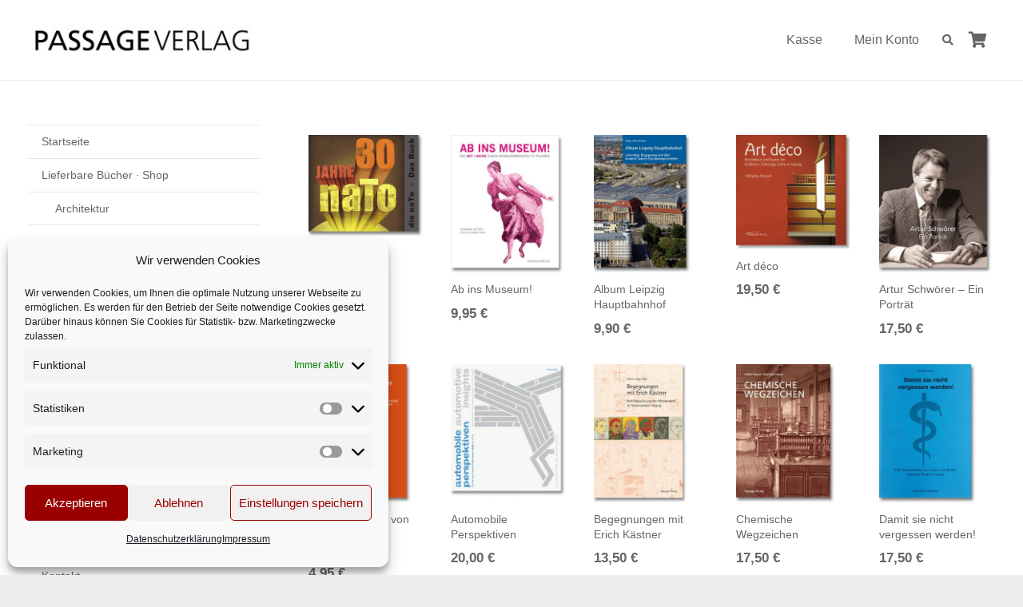

--- FILE ---
content_type: text/html; charset=UTF-8
request_url: https://www.passageverlag.de/produktkategorie/sachbuch/
body_size: 29179
content:
<!DOCTYPE HTML>
<html lang="de">
<head>
	<meta charset="UTF-8">
	<meta name='robots' content='index, follow, max-image-preview:large, max-snippet:-1, max-video-preview:-1' />
	<style>img:is([sizes="auto" i], [sizes^="auto," i]) { contain-intrinsic-size: 3000px 1500px }</style>
	
	<!-- This site is optimized with the Yoast SEO plugin v26.3 - https://yoast.com/wordpress/plugins/seo/ -->
	<title>Passage-Verlag – Sachbuch</title>
	<link rel="canonical" href="https://www.passageverlag.de/produktkategorie/sachbuch/" />
	<link rel="next" href="https://www.passageverlag.de/produktkategorie/sachbuch/page/2/" />
	<meta property="og:locale" content="de_DE" />
	<meta property="og:type" content="article" />
	<meta property="og:title" content="Passage-Verlag – Sachbuch" />
	<meta property="og:url" content="https://www.passageverlag.de/produktkategorie/sachbuch/" />
	<meta property="og:site_name" content="Passage-Verlag" />
	<meta name="twitter:card" content="summary_large_image" />
	<script type="application/ld+json" class="yoast-schema-graph">{"@context":"https://schema.org","@graph":[{"@type":"CollectionPage","@id":"https://www.passageverlag.de/produktkategorie/sachbuch/","url":"https://www.passageverlag.de/produktkategorie/sachbuch/","name":"Passage-Verlag – Sachbuch","isPartOf":{"@id":"https://www.passageverlag.de/#website"},"primaryImageOfPage":{"@id":"https://www.passageverlag.de/produktkategorie/sachbuch/#primaryimage"},"image":{"@id":"https://www.passageverlag.de/produktkategorie/sachbuch/#primaryimage"},"thumbnailUrl":"https://www.passageverlag.de/wp-content/uploads/2017/05/30_jahre_nato.jpg","breadcrumb":{"@id":"https://www.passageverlag.de/produktkategorie/sachbuch/#breadcrumb"},"inLanguage":"de"},{"@type":"ImageObject","inLanguage":"de","@id":"https://www.passageverlag.de/produktkategorie/sachbuch/#primaryimage","url":"https://www.passageverlag.de/wp-content/uploads/2017/05/30_jahre_nato.jpg","contentUrl":"https://www.passageverlag.de/wp-content/uploads/2017/05/30_jahre_nato.jpg","width":600,"height":718,"caption":"30 Jahre nato – Das Buch"},{"@type":"BreadcrumbList","@id":"https://www.passageverlag.de/produktkategorie/sachbuch/#breadcrumb","itemListElement":[{"@type":"ListItem","position":1,"name":"Startseite","item":"https://www.passageverlag.de/"},{"@type":"ListItem","position":2,"name":"Sachbuch"}]},{"@type":"WebSite","@id":"https://www.passageverlag.de/#website","url":"https://www.passageverlag.de/","name":"Passage-Verlag","description":"","publisher":{"@id":"https://www.passageverlag.de/#organization"},"potentialAction":[{"@type":"SearchAction","target":{"@type":"EntryPoint","urlTemplate":"https://www.passageverlag.de/?s={search_term_string}"},"query-input":{"@type":"PropertyValueSpecification","valueRequired":true,"valueName":"search_term_string"}}],"inLanguage":"de"},{"@type":"Organization","@id":"https://www.passageverlag.de/#organization","name":"Passage-Verlag","url":"https://www.passageverlag.de/","logo":{"@type":"ImageObject","inLanguage":"de","@id":"https://www.passageverlag.de/#/schema/logo/image/","url":"https://www.passageverlag.de/wp-content/uploads/2017/05/logo.jpg","contentUrl":"https://www.passageverlag.de/wp-content/uploads/2017/05/logo.jpg","width":300,"height":37,"caption":"Passage-Verlag"},"image":{"@id":"https://www.passageverlag.de/#/schema/logo/image/"},"sameAs":["https://www.facebook.com/people/Passage-Verlag/100030635547069/","https://www.instagram.com/passageverlag/"]}]}</script>
	<!-- / Yoast SEO plugin. -->


<link rel="alternate" type="application/rss+xml" title="Passage-Verlag &raquo; Feed" href="https://www.passageverlag.de/feed/" />
<link rel="alternate" type="application/rss+xml" title="Passage-Verlag &raquo; Kommentar-Feed" href="https://www.passageverlag.de/comments/feed/" />
<link rel="alternate" type="application/rss+xml" title="Passage-Verlag &raquo; Sachbuch Kategorie Feed" href="https://www.passageverlag.de/produktkategorie/sachbuch/feed/" />
<link rel="canonical" href="https://www.passageverlag.de/produktkategorie/sachbuch/" />
<meta name="viewport" content="width=device-width, initial-scale=1">
<meta name="theme-color" content="#f5f5f5">
<meta property="og:title" content="Passage-Verlag – Sachbuch">
<meta property="og:url" content="https://www.passageverlag.de/produktkategorie/sachbuch">
<meta property="og:locale" content="de_DE_formal">
<meta property="og:site_name" content="Passage-Verlag">
<meta property="og:type" content="website">
<meta property="og:image" content="https://www.passageverlag.de/wp-content/uploads/2017/05/30_jahre_nato.jpg" itemprop="image">
<script>
window._wpemojiSettings = {"baseUrl":"https:\/\/s.w.org\/images\/core\/emoji\/16.0.1\/72x72\/","ext":".png","svgUrl":"https:\/\/s.w.org\/images\/core\/emoji\/16.0.1\/svg\/","svgExt":".svg","source":{"concatemoji":"https:\/\/www.passageverlag.de\/wp-includes\/js\/wp-emoji-release.min.js?ver=6.8.3"}};
/*! This file is auto-generated */
!function(s,n){var o,i,e;function c(e){try{var t={supportTests:e,timestamp:(new Date).valueOf()};sessionStorage.setItem(o,JSON.stringify(t))}catch(e){}}function p(e,t,n){e.clearRect(0,0,e.canvas.width,e.canvas.height),e.fillText(t,0,0);var t=new Uint32Array(e.getImageData(0,0,e.canvas.width,e.canvas.height).data),a=(e.clearRect(0,0,e.canvas.width,e.canvas.height),e.fillText(n,0,0),new Uint32Array(e.getImageData(0,0,e.canvas.width,e.canvas.height).data));return t.every(function(e,t){return e===a[t]})}function u(e,t){e.clearRect(0,0,e.canvas.width,e.canvas.height),e.fillText(t,0,0);for(var n=e.getImageData(16,16,1,1),a=0;a<n.data.length;a++)if(0!==n.data[a])return!1;return!0}function f(e,t,n,a){switch(t){case"flag":return n(e,"\ud83c\udff3\ufe0f\u200d\u26a7\ufe0f","\ud83c\udff3\ufe0f\u200b\u26a7\ufe0f")?!1:!n(e,"\ud83c\udde8\ud83c\uddf6","\ud83c\udde8\u200b\ud83c\uddf6")&&!n(e,"\ud83c\udff4\udb40\udc67\udb40\udc62\udb40\udc65\udb40\udc6e\udb40\udc67\udb40\udc7f","\ud83c\udff4\u200b\udb40\udc67\u200b\udb40\udc62\u200b\udb40\udc65\u200b\udb40\udc6e\u200b\udb40\udc67\u200b\udb40\udc7f");case"emoji":return!a(e,"\ud83e\udedf")}return!1}function g(e,t,n,a){var r="undefined"!=typeof WorkerGlobalScope&&self instanceof WorkerGlobalScope?new OffscreenCanvas(300,150):s.createElement("canvas"),o=r.getContext("2d",{willReadFrequently:!0}),i=(o.textBaseline="top",o.font="600 32px Arial",{});return e.forEach(function(e){i[e]=t(o,e,n,a)}),i}function t(e){var t=s.createElement("script");t.src=e,t.defer=!0,s.head.appendChild(t)}"undefined"!=typeof Promise&&(o="wpEmojiSettingsSupports",i=["flag","emoji"],n.supports={everything:!0,everythingExceptFlag:!0},e=new Promise(function(e){s.addEventListener("DOMContentLoaded",e,{once:!0})}),new Promise(function(t){var n=function(){try{var e=JSON.parse(sessionStorage.getItem(o));if("object"==typeof e&&"number"==typeof e.timestamp&&(new Date).valueOf()<e.timestamp+604800&&"object"==typeof e.supportTests)return e.supportTests}catch(e){}return null}();if(!n){if("undefined"!=typeof Worker&&"undefined"!=typeof OffscreenCanvas&&"undefined"!=typeof URL&&URL.createObjectURL&&"undefined"!=typeof Blob)try{var e="postMessage("+g.toString()+"("+[JSON.stringify(i),f.toString(),p.toString(),u.toString()].join(",")+"));",a=new Blob([e],{type:"text/javascript"}),r=new Worker(URL.createObjectURL(a),{name:"wpTestEmojiSupports"});return void(r.onmessage=function(e){c(n=e.data),r.terminate(),t(n)})}catch(e){}c(n=g(i,f,p,u))}t(n)}).then(function(e){for(var t in e)n.supports[t]=e[t],n.supports.everything=n.supports.everything&&n.supports[t],"flag"!==t&&(n.supports.everythingExceptFlag=n.supports.everythingExceptFlag&&n.supports[t]);n.supports.everythingExceptFlag=n.supports.everythingExceptFlag&&!n.supports.flag,n.DOMReady=!1,n.readyCallback=function(){n.DOMReady=!0}}).then(function(){return e}).then(function(){var e;n.supports.everything||(n.readyCallback(),(e=n.source||{}).concatemoji?t(e.concatemoji):e.wpemoji&&e.twemoji&&(t(e.twemoji),t(e.wpemoji)))}))}((window,document),window._wpemojiSettings);
</script>
<style id='wp-emoji-styles-inline-css'>

	img.wp-smiley, img.emoji {
		display: inline !important;
		border: none !important;
		box-shadow: none !important;
		height: 1em !important;
		width: 1em !important;
		margin: 0 0.07em !important;
		vertical-align: -0.1em !important;
		background: none !important;
		padding: 0 !important;
	}
</style>
<link rel='stylesheet' id='wp-block-library-css' href='https://www.passageverlag.de/wp-includes/css/dist/block-library/style.min.css?ver=6.8.3' media='all' />
<style id='classic-theme-styles-inline-css'>
/*! This file is auto-generated */
.wp-block-button__link{color:#fff;background-color:#32373c;border-radius:9999px;box-shadow:none;text-decoration:none;padding:calc(.667em + 2px) calc(1.333em + 2px);font-size:1.125em}.wp-block-file__button{background:#32373c;color:#fff;text-decoration:none}
</style>
<style id='global-styles-inline-css'>
:root{--wp--preset--aspect-ratio--square: 1;--wp--preset--aspect-ratio--4-3: 4/3;--wp--preset--aspect-ratio--3-4: 3/4;--wp--preset--aspect-ratio--3-2: 3/2;--wp--preset--aspect-ratio--2-3: 2/3;--wp--preset--aspect-ratio--16-9: 16/9;--wp--preset--aspect-ratio--9-16: 9/16;--wp--preset--color--black: #000000;--wp--preset--color--cyan-bluish-gray: #abb8c3;--wp--preset--color--white: #ffffff;--wp--preset--color--pale-pink: #f78da7;--wp--preset--color--vivid-red: #cf2e2e;--wp--preset--color--luminous-vivid-orange: #ff6900;--wp--preset--color--luminous-vivid-amber: #fcb900;--wp--preset--color--light-green-cyan: #7bdcb5;--wp--preset--color--vivid-green-cyan: #00d084;--wp--preset--color--pale-cyan-blue: #8ed1fc;--wp--preset--color--vivid-cyan-blue: #0693e3;--wp--preset--color--vivid-purple: #9b51e0;--wp--preset--gradient--vivid-cyan-blue-to-vivid-purple: linear-gradient(135deg,rgba(6,147,227,1) 0%,rgb(155,81,224) 100%);--wp--preset--gradient--light-green-cyan-to-vivid-green-cyan: linear-gradient(135deg,rgb(122,220,180) 0%,rgb(0,208,130) 100%);--wp--preset--gradient--luminous-vivid-amber-to-luminous-vivid-orange: linear-gradient(135deg,rgba(252,185,0,1) 0%,rgba(255,105,0,1) 100%);--wp--preset--gradient--luminous-vivid-orange-to-vivid-red: linear-gradient(135deg,rgba(255,105,0,1) 0%,rgb(207,46,46) 100%);--wp--preset--gradient--very-light-gray-to-cyan-bluish-gray: linear-gradient(135deg,rgb(238,238,238) 0%,rgb(169,184,195) 100%);--wp--preset--gradient--cool-to-warm-spectrum: linear-gradient(135deg,rgb(74,234,220) 0%,rgb(151,120,209) 20%,rgb(207,42,186) 40%,rgb(238,44,130) 60%,rgb(251,105,98) 80%,rgb(254,248,76) 100%);--wp--preset--gradient--blush-light-purple: linear-gradient(135deg,rgb(255,206,236) 0%,rgb(152,150,240) 100%);--wp--preset--gradient--blush-bordeaux: linear-gradient(135deg,rgb(254,205,165) 0%,rgb(254,45,45) 50%,rgb(107,0,62) 100%);--wp--preset--gradient--luminous-dusk: linear-gradient(135deg,rgb(255,203,112) 0%,rgb(199,81,192) 50%,rgb(65,88,208) 100%);--wp--preset--gradient--pale-ocean: linear-gradient(135deg,rgb(255,245,203) 0%,rgb(182,227,212) 50%,rgb(51,167,181) 100%);--wp--preset--gradient--electric-grass: linear-gradient(135deg,rgb(202,248,128) 0%,rgb(113,206,126) 100%);--wp--preset--gradient--midnight: linear-gradient(135deg,rgb(2,3,129) 0%,rgb(40,116,252) 100%);--wp--preset--font-size--small: 13px;--wp--preset--font-size--medium: 20px;--wp--preset--font-size--large: 36px;--wp--preset--font-size--x-large: 42px;--wp--preset--spacing--20: 0.44rem;--wp--preset--spacing--30: 0.67rem;--wp--preset--spacing--40: 1rem;--wp--preset--spacing--50: 1.5rem;--wp--preset--spacing--60: 2.25rem;--wp--preset--spacing--70: 3.38rem;--wp--preset--spacing--80: 5.06rem;--wp--preset--shadow--natural: 6px 6px 9px rgba(0, 0, 0, 0.2);--wp--preset--shadow--deep: 12px 12px 50px rgba(0, 0, 0, 0.4);--wp--preset--shadow--sharp: 6px 6px 0px rgba(0, 0, 0, 0.2);--wp--preset--shadow--outlined: 6px 6px 0px -3px rgba(255, 255, 255, 1), 6px 6px rgba(0, 0, 0, 1);--wp--preset--shadow--crisp: 6px 6px 0px rgba(0, 0, 0, 1);}:where(.is-layout-flex){gap: 0.5em;}:where(.is-layout-grid){gap: 0.5em;}body .is-layout-flex{display: flex;}.is-layout-flex{flex-wrap: wrap;align-items: center;}.is-layout-flex > :is(*, div){margin: 0;}body .is-layout-grid{display: grid;}.is-layout-grid > :is(*, div){margin: 0;}:where(.wp-block-columns.is-layout-flex){gap: 2em;}:where(.wp-block-columns.is-layout-grid){gap: 2em;}:where(.wp-block-post-template.is-layout-flex){gap: 1.25em;}:where(.wp-block-post-template.is-layout-grid){gap: 1.25em;}.has-black-color{color: var(--wp--preset--color--black) !important;}.has-cyan-bluish-gray-color{color: var(--wp--preset--color--cyan-bluish-gray) !important;}.has-white-color{color: var(--wp--preset--color--white) !important;}.has-pale-pink-color{color: var(--wp--preset--color--pale-pink) !important;}.has-vivid-red-color{color: var(--wp--preset--color--vivid-red) !important;}.has-luminous-vivid-orange-color{color: var(--wp--preset--color--luminous-vivid-orange) !important;}.has-luminous-vivid-amber-color{color: var(--wp--preset--color--luminous-vivid-amber) !important;}.has-light-green-cyan-color{color: var(--wp--preset--color--light-green-cyan) !important;}.has-vivid-green-cyan-color{color: var(--wp--preset--color--vivid-green-cyan) !important;}.has-pale-cyan-blue-color{color: var(--wp--preset--color--pale-cyan-blue) !important;}.has-vivid-cyan-blue-color{color: var(--wp--preset--color--vivid-cyan-blue) !important;}.has-vivid-purple-color{color: var(--wp--preset--color--vivid-purple) !important;}.has-black-background-color{background-color: var(--wp--preset--color--black) !important;}.has-cyan-bluish-gray-background-color{background-color: var(--wp--preset--color--cyan-bluish-gray) !important;}.has-white-background-color{background-color: var(--wp--preset--color--white) !important;}.has-pale-pink-background-color{background-color: var(--wp--preset--color--pale-pink) !important;}.has-vivid-red-background-color{background-color: var(--wp--preset--color--vivid-red) !important;}.has-luminous-vivid-orange-background-color{background-color: var(--wp--preset--color--luminous-vivid-orange) !important;}.has-luminous-vivid-amber-background-color{background-color: var(--wp--preset--color--luminous-vivid-amber) !important;}.has-light-green-cyan-background-color{background-color: var(--wp--preset--color--light-green-cyan) !important;}.has-vivid-green-cyan-background-color{background-color: var(--wp--preset--color--vivid-green-cyan) !important;}.has-pale-cyan-blue-background-color{background-color: var(--wp--preset--color--pale-cyan-blue) !important;}.has-vivid-cyan-blue-background-color{background-color: var(--wp--preset--color--vivid-cyan-blue) !important;}.has-vivid-purple-background-color{background-color: var(--wp--preset--color--vivid-purple) !important;}.has-black-border-color{border-color: var(--wp--preset--color--black) !important;}.has-cyan-bluish-gray-border-color{border-color: var(--wp--preset--color--cyan-bluish-gray) !important;}.has-white-border-color{border-color: var(--wp--preset--color--white) !important;}.has-pale-pink-border-color{border-color: var(--wp--preset--color--pale-pink) !important;}.has-vivid-red-border-color{border-color: var(--wp--preset--color--vivid-red) !important;}.has-luminous-vivid-orange-border-color{border-color: var(--wp--preset--color--luminous-vivid-orange) !important;}.has-luminous-vivid-amber-border-color{border-color: var(--wp--preset--color--luminous-vivid-amber) !important;}.has-light-green-cyan-border-color{border-color: var(--wp--preset--color--light-green-cyan) !important;}.has-vivid-green-cyan-border-color{border-color: var(--wp--preset--color--vivid-green-cyan) !important;}.has-pale-cyan-blue-border-color{border-color: var(--wp--preset--color--pale-cyan-blue) !important;}.has-vivid-cyan-blue-border-color{border-color: var(--wp--preset--color--vivid-cyan-blue) !important;}.has-vivid-purple-border-color{border-color: var(--wp--preset--color--vivid-purple) !important;}.has-vivid-cyan-blue-to-vivid-purple-gradient-background{background: var(--wp--preset--gradient--vivid-cyan-blue-to-vivid-purple) !important;}.has-light-green-cyan-to-vivid-green-cyan-gradient-background{background: var(--wp--preset--gradient--light-green-cyan-to-vivid-green-cyan) !important;}.has-luminous-vivid-amber-to-luminous-vivid-orange-gradient-background{background: var(--wp--preset--gradient--luminous-vivid-amber-to-luminous-vivid-orange) !important;}.has-luminous-vivid-orange-to-vivid-red-gradient-background{background: var(--wp--preset--gradient--luminous-vivid-orange-to-vivid-red) !important;}.has-very-light-gray-to-cyan-bluish-gray-gradient-background{background: var(--wp--preset--gradient--very-light-gray-to-cyan-bluish-gray) !important;}.has-cool-to-warm-spectrum-gradient-background{background: var(--wp--preset--gradient--cool-to-warm-spectrum) !important;}.has-blush-light-purple-gradient-background{background: var(--wp--preset--gradient--blush-light-purple) !important;}.has-blush-bordeaux-gradient-background{background: var(--wp--preset--gradient--blush-bordeaux) !important;}.has-luminous-dusk-gradient-background{background: var(--wp--preset--gradient--luminous-dusk) !important;}.has-pale-ocean-gradient-background{background: var(--wp--preset--gradient--pale-ocean) !important;}.has-electric-grass-gradient-background{background: var(--wp--preset--gradient--electric-grass) !important;}.has-midnight-gradient-background{background: var(--wp--preset--gradient--midnight) !important;}.has-small-font-size{font-size: var(--wp--preset--font-size--small) !important;}.has-medium-font-size{font-size: var(--wp--preset--font-size--medium) !important;}.has-large-font-size{font-size: var(--wp--preset--font-size--large) !important;}.has-x-large-font-size{font-size: var(--wp--preset--font-size--x-large) !important;}
:where(.wp-block-post-template.is-layout-flex){gap: 1.25em;}:where(.wp-block-post-template.is-layout-grid){gap: 1.25em;}
:where(.wp-block-columns.is-layout-flex){gap: 2em;}:where(.wp-block-columns.is-layout-grid){gap: 2em;}
:root :where(.wp-block-pullquote){font-size: 1.5em;line-height: 1.6;}
</style>
<style id='woocommerce-inline-inline-css'>
.woocommerce form .form-row .required { visibility: visible; }
</style>
<link rel='stylesheet' id='paypalplus-woocommerce-front-css' href='https://www.passageverlag.de/wp-content/plugins/woo-paypalplus/public/css/front.min.css?ver=1591718744' media='screen' />
<link rel='stylesheet' id='cmplz-general-css' href='https://www.passageverlag.de/wp-content/plugins/complianz-gdpr/assets/css/cookieblocker.min.css?ver=1762243733' media='all' />
<link rel='stylesheet' id='brands-styles-css' href='https://www.passageverlag.de/wp-content/plugins/woocommerce/assets/css/brands.css?ver=10.3.4' media='all' />
<link rel='stylesheet' id='dflip-style-css' href='https://www.passageverlag.de/wp-content/plugins/3d-flipbook-dflip-lite/assets/css/dflip.min.css?ver=2.4.20' media='all' />
<link rel='stylesheet' id='us-theme-css' href='https://www.passageverlag.de/wp-content/uploads/us-assets/www.passageverlag.de.css?ver=c11969aa' media='all' />
<link rel='stylesheet' id='woocommerce-gzd-layout-css' href='https://www.passageverlag.de/wp-content/plugins/woocommerce-germanized/build/static/layout-styles.css?ver=3.20.3' media='all' />
<style id='woocommerce-gzd-layout-inline-css'>
.woocommerce-checkout .shop_table { background-color: #eeeeee; } .product p.deposit-packaging-type { font-size: 1.25em !important; } p.woocommerce-shipping-destination { display: none; }
                .wc-gzd-nutri-score-value-a {
                    background: url(https://www.passageverlag.de/wp-content/plugins/woocommerce-germanized/assets/images/nutri-score-a.svg) no-repeat;
                }
                .wc-gzd-nutri-score-value-b {
                    background: url(https://www.passageverlag.de/wp-content/plugins/woocommerce-germanized/assets/images/nutri-score-b.svg) no-repeat;
                }
                .wc-gzd-nutri-score-value-c {
                    background: url(https://www.passageverlag.de/wp-content/plugins/woocommerce-germanized/assets/images/nutri-score-c.svg) no-repeat;
                }
                .wc-gzd-nutri-score-value-d {
                    background: url(https://www.passageverlag.de/wp-content/plugins/woocommerce-germanized/assets/images/nutri-score-d.svg) no-repeat;
                }
                .wc-gzd-nutri-score-value-e {
                    background: url(https://www.passageverlag.de/wp-content/plugins/woocommerce-germanized/assets/images/nutri-score-e.svg) no-repeat;
                }
            
</style>
<link rel='stylesheet' id='theme-style-css' href='https://www.passageverlag.de/wp-content/themes/Impreza-child/style.css?ver=8.40.1' media='all' />
<link rel='stylesheet' id='bsf-Defaults-css' href='https://www.passageverlag.de/wp-content/uploads/smile_fonts/Defaults/Defaults.css?ver=3.21.2' media='all' />
<script src="https://www.passageverlag.de/wp-includes/js/jquery/jquery.min.js?ver=3.7.1" id="jquery-core-js"></script>
<script id="3d-flip-book-client-locale-loader-js-extra">
var FB3D_CLIENT_LOCALE = {"ajaxurl":"https:\/\/www.passageverlag.de\/wp-admin\/admin-ajax.php","dictionary":{"Table of contents":"Table of contents","Close":"Close","Bookmarks":"Bookmarks","Thumbnails":"Thumbnails","Search":"Search","Share":"Share","Facebook":"Facebook","Twitter":"Twitter","Email":"Email","Play":"Play","Previous page":"Previous page","Next page":"Next page","Zoom in":"Zoom in","Zoom out":"Zoom out","Fit view":"Fit view","Auto play":"Auto play","Full screen":"Full screen","More":"More","Smart pan":"Smart pan","Single page":"Single page","Sounds":"Sounds","Stats":"Stats","Print":"Print","Download":"Download","Goto first page":"Goto first page","Goto last page":"Goto last page"},"images":"https:\/\/www.passageverlag.de\/wp-content\/plugins\/interactive-3d-flipbook-powered-physics-engine\/assets\/images\/","jsData":{"urls":[],"posts":{"ids_mis":[],"ids":[]},"pages":[],"firstPages":[],"bookCtrlProps":[],"bookTemplates":[]},"key":"3d-flip-book","pdfJS":{"pdfJsLib":"https:\/\/www.passageverlag.de\/wp-content\/plugins\/interactive-3d-flipbook-powered-physics-engine\/assets\/js\/pdf.min.js?ver=4.3.136","pdfJsWorker":"https:\/\/www.passageverlag.de\/wp-content\/plugins\/interactive-3d-flipbook-powered-physics-engine\/assets\/js\/pdf.worker.js?ver=4.3.136","stablePdfJsLib":"https:\/\/www.passageverlag.de\/wp-content\/plugins\/interactive-3d-flipbook-powered-physics-engine\/assets\/js\/stable\/pdf.min.js?ver=2.5.207","stablePdfJsWorker":"https:\/\/www.passageverlag.de\/wp-content\/plugins\/interactive-3d-flipbook-powered-physics-engine\/assets\/js\/stable\/pdf.worker.js?ver=2.5.207","pdfJsCMapUrl":"https:\/\/www.passageverlag.de\/wp-content\/plugins\/interactive-3d-flipbook-powered-physics-engine\/assets\/cmaps\/"},"cacheurl":"https:\/\/www.passageverlag.de\/wp-content\/uploads\/3d-flip-book\/cache\/","pluginsurl":"https:\/\/www.passageverlag.de\/wp-content\/plugins\/","pluginurl":"https:\/\/www.passageverlag.de\/wp-content\/plugins\/interactive-3d-flipbook-powered-physics-engine\/","thumbnailSize":{"width":"200","height":"240"},"version":"1.16.17"};
</script>
<script src="https://www.passageverlag.de/wp-content/plugins/interactive-3d-flipbook-powered-physics-engine/assets/js/client-locale-loader.js?ver=1.16.17" id="3d-flip-book-client-locale-loader-js" async data-wp-strategy="async"></script>
<script src="//www.passageverlag.de/wp-content/plugins/revslider/sr6/assets/js/rbtools.min.js?ver=6.7.38" async id="tp-tools-js"></script>
<script src="//www.passageverlag.de/wp-content/plugins/revslider/sr6/assets/js/rs6.min.js?ver=6.7.38" async id="revmin-js"></script>
<script src="https://www.passageverlag.de/wp-content/plugins/woocommerce/assets/js/jquery-blockui/jquery.blockUI.min.js?ver=2.7.0-wc.10.3.4" id="wc-jquery-blockui-js" defer data-wp-strategy="defer"></script>
<script id="wc-add-to-cart-js-extra">
var wc_add_to_cart_params = {"ajax_url":"\/wp-admin\/admin-ajax.php","wc_ajax_url":"\/?wc-ajax=%%endpoint%%","i18n_view_cart":"Warenkorb anzeigen","cart_url":"https:\/\/www.passageverlag.de\/warenkorb\/","is_cart":"","cart_redirect_after_add":"no"};
</script>
<script src="https://www.passageverlag.de/wp-content/plugins/woocommerce/assets/js/frontend/add-to-cart.min.js?ver=10.3.4" id="wc-add-to-cart-js" defer data-wp-strategy="defer"></script>
<script src="https://www.passageverlag.de/wp-content/plugins/woocommerce/assets/js/js-cookie/js.cookie.min.js?ver=2.1.4-wc.10.3.4" id="wc-js-cookie-js" defer data-wp-strategy="defer"></script>
<script id="woocommerce-js-extra">
var woocommerce_params = {"ajax_url":"\/wp-admin\/admin-ajax.php","wc_ajax_url":"\/?wc-ajax=%%endpoint%%","i18n_password_show":"Passwort anzeigen","i18n_password_hide":"Passwort ausblenden"};
</script>
<script src="https://www.passageverlag.de/wp-content/plugins/woocommerce/assets/js/frontend/woocommerce.min.js?ver=10.3.4" id="woocommerce-js" defer data-wp-strategy="defer"></script>
<script id="wc-gzd-unit-price-observer-queue-js-extra">
var wc_gzd_unit_price_observer_queue_params = {"ajax_url":"\/wp-admin\/admin-ajax.php","wc_ajax_url":"\/?wc-ajax=%%endpoint%%","refresh_unit_price_nonce":"ed526b8a6e"};
</script>
<script src="https://www.passageverlag.de/wp-content/plugins/woocommerce-germanized/build/static/unit-price-observer-queue.js?ver=3.20.3" id="wc-gzd-unit-price-observer-queue-js" defer data-wp-strategy="defer"></script>
<script src="https://www.passageverlag.de/wp-content/plugins/woocommerce/assets/js/accounting/accounting.min.js?ver=0.4.2" id="wc-accounting-js"></script>
<script id="wc-gzd-unit-price-observer-js-extra">
var wc_gzd_unit_price_observer_params = {"wrapper":".product","price_selector":{"p.price":{"is_total_price":false,"is_primary_selector":true,"quantity_selector":""}},"replace_price":"1","product_id":"389","price_decimal_sep":",","price_thousand_sep":".","qty_selector":"input.quantity, input.qty","refresh_on_load":""};
</script>
<script src="https://www.passageverlag.de/wp-content/plugins/woocommerce-germanized/build/static/unit-price-observer.js?ver=3.20.3" id="wc-gzd-unit-price-observer-js" defer data-wp-strategy="defer"></script>
<script></script><link rel="https://api.w.org/" href="https://www.passageverlag.de/wp-json/" /><link rel="alternate" title="JSON" type="application/json" href="https://www.passageverlag.de/wp-json/wp/v2/product_cat/33" /><link rel="EditURI" type="application/rsd+xml" title="RSD" href="https://www.passageverlag.de/xmlrpc.php?rsd" />
<meta name="generator" content="WordPress 6.8.3" />
<meta name="generator" content="WooCommerce 10.3.4" />
			<style>.cmplz-hidden {
					display: none !important;
				}</style>		<script id="us_add_no_touch">
			if ( ! /Android|webOS|iPhone|iPad|iPod|BlackBerry|IEMobile|Opera Mini/i.test( navigator.userAgent ) ) {
				document.documentElement.classList.add( "no-touch" );
			}
		</script>
				<script id="us_color_scheme_switch_class">
			if ( document.cookie.includes( "us_color_scheme_switch_is_on=true" ) ) {
				document.documentElement.classList.add( "us-color-scheme-on" );
			}
		</script>
			<noscript><style>.woocommerce-product-gallery{ opacity: 1 !important; }</style></noscript>
	<meta name="generator" content="Powered by WPBakery Page Builder - drag and drop page builder for WordPress."/>
<meta name="generator" content="Powered by Slider Revolution 6.7.38 - responsive, Mobile-Friendly Slider Plugin for WordPress with comfortable drag and drop interface." />
<link rel="icon" href="https://www.passageverlag.de/wp-content/uploads/2017/05/Icon-2-100x100.jpg" sizes="32x32" />
<link rel="icon" href="https://www.passageverlag.de/wp-content/uploads/2017/05/Icon-2-200x200.jpg" sizes="192x192" />
<link rel="apple-touch-icon" href="https://www.passageverlag.de/wp-content/uploads/2017/05/Icon-2-200x200.jpg" />
<meta name="msapplication-TileImage" content="https://www.passageverlag.de/wp-content/uploads/2017/05/Icon-2.jpg" />
<script>function setREVStartSize(e){
			//window.requestAnimationFrame(function() {
				window.RSIW = window.RSIW===undefined ? window.innerWidth : window.RSIW;
				window.RSIH = window.RSIH===undefined ? window.innerHeight : window.RSIH;
				try {
					var pw = document.getElementById(e.c).parentNode.offsetWidth,
						newh;
					pw = pw===0 || isNaN(pw) || (e.l=="fullwidth" || e.layout=="fullwidth") ? window.RSIW : pw;
					e.tabw = e.tabw===undefined ? 0 : parseInt(e.tabw);
					e.thumbw = e.thumbw===undefined ? 0 : parseInt(e.thumbw);
					e.tabh = e.tabh===undefined ? 0 : parseInt(e.tabh);
					e.thumbh = e.thumbh===undefined ? 0 : parseInt(e.thumbh);
					e.tabhide = e.tabhide===undefined ? 0 : parseInt(e.tabhide);
					e.thumbhide = e.thumbhide===undefined ? 0 : parseInt(e.thumbhide);
					e.mh = e.mh===undefined || e.mh=="" || e.mh==="auto" ? 0 : parseInt(e.mh,0);
					if(e.layout==="fullscreen" || e.l==="fullscreen")
						newh = Math.max(e.mh,window.RSIH);
					else{
						e.gw = Array.isArray(e.gw) ? e.gw : [e.gw];
						for (var i in e.rl) if (e.gw[i]===undefined || e.gw[i]===0) e.gw[i] = e.gw[i-1];
						e.gh = e.el===undefined || e.el==="" || (Array.isArray(e.el) && e.el.length==0)? e.gh : e.el;
						e.gh = Array.isArray(e.gh) ? e.gh : [e.gh];
						for (var i in e.rl) if (e.gh[i]===undefined || e.gh[i]===0) e.gh[i] = e.gh[i-1];
											
						var nl = new Array(e.rl.length),
							ix = 0,
							sl;
						e.tabw = e.tabhide>=pw ? 0 : e.tabw;
						e.thumbw = e.thumbhide>=pw ? 0 : e.thumbw;
						e.tabh = e.tabhide>=pw ? 0 : e.tabh;
						e.thumbh = e.thumbhide>=pw ? 0 : e.thumbh;
						for (var i in e.rl) nl[i] = e.rl[i]<window.RSIW ? 0 : e.rl[i];
						sl = nl[0];
						for (var i in nl) if (sl>nl[i] && nl[i]>0) { sl = nl[i]; ix=i;}
						var m = pw>(e.gw[ix]+e.tabw+e.thumbw) ? 1 : (pw-(e.tabw+e.thumbw)) / (e.gw[ix]);
						newh =  (e.gh[ix] * m) + (e.tabh + e.thumbh);
					}
					var el = document.getElementById(e.c);
					if (el!==null && el) el.style.height = newh+"px";
					el = document.getElementById(e.c+"_wrapper");
					if (el!==null && el) {
						el.style.height = newh+"px";
						el.style.display = "block";
					}
				} catch(e){
					console.log("Failure at Presize of Slider:" + e)
				}
			//});
		  };</script>
		<style id="wp-custom-css">
			.woocommerce #primary .images img {
width: auto;
}
.mfp-title {
	color: #666666;
}
.pswp__item {
	background-color: white;
}
.pswp__caption__center{
  visibility: hidden;
background-color: white;}

.woocommerce-page.woocommerce-checkout form #order_review_heading {
    display: block;
    float: left !important;
    width: 100% !important;
    clear: both !important;
    border: none !important;
    padding: 0 !important;
    margin-bottom: 10px !important;
}
.woocommerce div.product .product_title {
	font-size: 1.5em;
}




		</style>
		<noscript><style> .wpb_animate_when_almost_visible { opacity: 1; }</style></noscript>		<style id="us-icon-fonts">@font-face{font-display:swap;font-style:normal;font-family:"fontawesome";font-weight:900;src:url("https://www.passageverlag.de/wp-content/themes/Impreza/fonts/fa-solid-900.woff2?ver=8.40.1") format("woff2")}.fas{font-family:"fontawesome";font-weight:900}@font-face{font-display:swap;font-style:normal;font-family:"fontawesome";font-weight:400;src:url("https://www.passageverlag.de/wp-content/themes/Impreza/fonts/fa-regular-400.woff2?ver=8.40.1") format("woff2")}.far{font-family:"fontawesome";font-weight:400}@font-face{font-display:swap;font-style:normal;font-family:"fontawesome";font-weight:300;src:url("https://www.passageverlag.de/wp-content/themes/Impreza/fonts/fa-light-300.woff2?ver=8.40.1") format("woff2")}.fal{font-family:"fontawesome";font-weight:300}@font-face{font-display:swap;font-style:normal;font-family:"Font Awesome 5 Duotone";font-weight:900;src:url("https://www.passageverlag.de/wp-content/themes/Impreza/fonts/fa-duotone-900.woff2?ver=8.40.1") format("woff2")}.fad{font-family:"Font Awesome 5 Duotone";font-weight:900}.fad{position:relative}.fad:before{position:absolute}.fad:after{opacity:0.4}@font-face{font-display:swap;font-style:normal;font-family:"Font Awesome 5 Brands";font-weight:400;src:url("https://www.passageverlag.de/wp-content/themes/Impreza/fonts/fa-brands-400.woff2?ver=8.40.1") format("woff2")}.fab{font-family:"Font Awesome 5 Brands";font-weight:400}@font-face{font-display:block;font-style:normal;font-family:"Material Icons";font-weight:400;src:url("https://www.passageverlag.de/wp-content/themes/Impreza/fonts/material-icons.woff2?ver=8.40.1") format("woff2")}.material-icons{font-family:"Material Icons";font-weight:400}</style>
				<style id="us-current-header-css"> .l-subheader.at_middle,.l-subheader.at_middle .w-dropdown-list,.l-subheader.at_middle .type_mobile .w-nav-list.level_1{background:var(--color-header-middle-bg);color:var(--color-header-middle-text)}.no-touch .l-subheader.at_middle a:hover,.no-touch .l-header.bg_transparent .l-subheader.at_middle .w-dropdown.opened a:hover{color:var(--color-header-middle-text-hover)}.l-header.bg_transparent:not(.sticky) .l-subheader.at_middle{background:var(--color-header-transparent-bg);color:var(--color-header-transparent-text)}.no-touch .l-header.bg_transparent:not(.sticky) .at_middle .w-cart-link:hover,.no-touch .l-header.bg_transparent:not(.sticky) .at_middle .w-text a:hover,.no-touch .l-header.bg_transparent:not(.sticky) .at_middle .w-html a:hover,.no-touch .l-header.bg_transparent:not(.sticky) .at_middle .w-nav>a:hover,.no-touch .l-header.bg_transparent:not(.sticky) .at_middle .w-menu a:hover,.no-touch .l-header.bg_transparent:not(.sticky) .at_middle .w-search>a:hover,.no-touch .l-header.bg_transparent:not(.sticky) .at_middle .w-socials.shape_none.color_text a:hover,.no-touch .l-header.bg_transparent:not(.sticky) .at_middle .w-socials.shape_none.color_link a:hover,.no-touch .l-header.bg_transparent:not(.sticky) .at_middle .w-dropdown a:hover,.no-touch .l-header.bg_transparent:not(.sticky) .at_middle .type_desktop .menu-item.level_1.opened>a,.no-touch .l-header.bg_transparent:not(.sticky) .at_middle .type_desktop .menu-item.level_1:hover>a{color:var(--color-header-transparent-text-hover)}.header_ver .l-header{background:var(--color-header-middle-bg);color:var(--color-header-middle-text)}@media (min-width:903px){.hidden_for_default{display:none!important}.l-subheader.at_top{display:none}.l-subheader.at_bottom{display:none}.l-header{position:relative;z-index:111}.l-subheader{margin:0 auto}.l-subheader.width_full{padding-left:1.5rem;padding-right:1.5rem}.l-subheader-h{display:flex;align-items:center;position:relative;margin:0 auto;max-width:var(--site-content-width,1200px);height:inherit}.w-header-show{display:none}.l-header.pos_fixed{position:fixed;left:var(--site-outline-width,0);right:var(--site-outline-width,0)}.l-header.pos_fixed:not(.notransition) .l-subheader{transition-property:transform,background,box-shadow,line-height,height,visibility;transition-duration:.3s;transition-timing-function:cubic-bezier(.78,.13,.15,.86)}.headerinpos_bottom.sticky_first_section .l-header.pos_fixed{position:fixed!important}.header_hor .l-header.sticky_auto_hide{transition:transform .3s cubic-bezier(.78,.13,.15,.86) .1s}.header_hor .l-header.sticky_auto_hide.down{transform:translateY(-110%)}.l-header.bg_transparent:not(.sticky) .l-subheader{box-shadow:none!important;background:none}.l-header.bg_transparent~.l-main .l-section.width_full.height_auto:first-of-type>.l-section-h{padding-top:0!important;padding-bottom:0!important}.l-header.pos_static.bg_transparent{position:absolute;left:var(--site-outline-width,0);right:var(--site-outline-width,0)}.l-subheader.width_full .l-subheader-h{max-width:none!important}.l-header.shadow_thin .l-subheader.at_middle,.l-header.shadow_thin .l-subheader.at_bottom{box-shadow:0 1px 0 rgba(0,0,0,0.08)}.l-header.shadow_wide .l-subheader.at_middle,.l-header.shadow_wide .l-subheader.at_bottom{box-shadow:0 3px 5px -1px rgba(0,0,0,0.1),0 2px 1px -1px rgba(0,0,0,0.05)}.header_hor .l-subheader-cell>.w-cart{margin-left:0;margin-right:0}:root{--header-height:100px;--header-sticky-height:50px}.l-header:before{content:'100'}.l-header.sticky:before{content:'50'}.l-subheader.at_top{line-height:40px;height:40px;overflow:visible;visibility:visible}.l-header.sticky .l-subheader.at_top{line-height:0px;height:0px;overflow:hidden;visibility:hidden}.l-subheader.at_middle{line-height:100px;height:100px;overflow:visible;visibility:visible}.l-header.sticky .l-subheader.at_middle{line-height:50px;height:50px;overflow:visible;visibility:visible}.l-subheader.at_bottom{line-height:50px;height:50px;overflow:visible;visibility:visible}.l-header.sticky .l-subheader.at_bottom{line-height:50px;height:50px;overflow:visible;visibility:visible}.headerinpos_above .l-header.pos_fixed{overflow:hidden;transition:transform 0.3s;transform:translate3d(0,-100%,0)}.headerinpos_above .l-header.pos_fixed.sticky{overflow:visible;transform:none}.headerinpos_above .l-header.pos_fixed~.l-section>.l-section-h,.headerinpos_above .l-header.pos_fixed~.l-main .l-section:first-of-type>.l-section-h{padding-top:0!important}.headerinpos_below .l-header.pos_fixed:not(.sticky){position:absolute;top:100%}.headerinpos_below .l-header.pos_fixed~.l-main>.l-section:first-of-type>.l-section-h{padding-top:0!important}.headerinpos_below .l-header.pos_fixed~.l-main .l-section.full_height:nth-of-type(2){min-height:100vh}.headerinpos_below .l-header.pos_fixed~.l-main>.l-section:nth-of-type(2)>.l-section-h{padding-top:var(--header-height)}.headerinpos_bottom .l-header.pos_fixed:not(.sticky){position:absolute;top:100vh}.headerinpos_bottom .l-header.pos_fixed~.l-main>.l-section:first-of-type>.l-section-h{padding-top:0!important}.headerinpos_bottom .l-header.pos_fixed~.l-main>.l-section:first-of-type>.l-section-h{padding-bottom:var(--header-height)}.headerinpos_bottom .l-header.pos_fixed.bg_transparent~.l-main .l-section.valign_center:not(.height_auto):first-of-type>.l-section-h{top:calc( var(--header-height) / 2 )}.headerinpos_bottom .l-header.pos_fixed:not(.sticky) .w-cart-dropdown,.headerinpos_bottom .l-header.pos_fixed:not(.sticky) .w-nav.type_desktop .w-nav-list.level_2{bottom:100%;transform-origin:0 100%}.headerinpos_bottom .l-header.pos_fixed:not(.sticky) .w-nav.type_mobile.m_layout_dropdown .w-nav-list.level_1{top:auto;bottom:100%;box-shadow:var(--box-shadow-up)}.headerinpos_bottom .l-header.pos_fixed:not(.sticky) .w-nav.type_desktop .w-nav-list.level_3,.headerinpos_bottom .l-header.pos_fixed:not(.sticky) .w-nav.type_desktop .w-nav-list.level_4{top:auto;bottom:0;transform-origin:0 100%}.headerinpos_bottom .l-header.pos_fixed:not(.sticky) .w-dropdown-list{top:auto;bottom:-0.4em;padding-top:0.4em;padding-bottom:2.4em}.admin-bar .l-header.pos_static.bg_solid~.l-main .l-section.full_height:first-of-type{min-height:calc( 100vh - var(--header-height) - 32px )}.admin-bar .l-header.pos_fixed:not(.sticky_auto_hide)~.l-main .l-section.full_height:not(:first-of-type){min-height:calc( 100vh - var(--header-sticky-height) - 32px )}.admin-bar.headerinpos_below .l-header.pos_fixed~.l-main .l-section.full_height:nth-of-type(2){min-height:calc(100vh - 32px)}}@media (min-width:1025px) and (max-width:902px){.hidden_for_laptops{display:none!important}.l-subheader.at_top{display:none}.l-subheader.at_bottom{display:none}.l-header{position:relative;z-index:111}.l-subheader{margin:0 auto}.l-subheader.width_full{padding-left:1.5rem;padding-right:1.5rem}.l-subheader-h{display:flex;align-items:center;position:relative;margin:0 auto;max-width:var(--site-content-width,1200px);height:inherit}.w-header-show{display:none}.l-header.pos_fixed{position:fixed;left:var(--site-outline-width,0);right:var(--site-outline-width,0)}.l-header.pos_fixed:not(.notransition) .l-subheader{transition-property:transform,background,box-shadow,line-height,height,visibility;transition-duration:.3s;transition-timing-function:cubic-bezier(.78,.13,.15,.86)}.headerinpos_bottom.sticky_first_section .l-header.pos_fixed{position:fixed!important}.header_hor .l-header.sticky_auto_hide{transition:transform .3s cubic-bezier(.78,.13,.15,.86) .1s}.header_hor .l-header.sticky_auto_hide.down{transform:translateY(-110%)}.l-header.bg_transparent:not(.sticky) .l-subheader{box-shadow:none!important;background:none}.l-header.bg_transparent~.l-main .l-section.width_full.height_auto:first-of-type>.l-section-h{padding-top:0!important;padding-bottom:0!important}.l-header.pos_static.bg_transparent{position:absolute;left:var(--site-outline-width,0);right:var(--site-outline-width,0)}.l-subheader.width_full .l-subheader-h{max-width:none!important}.l-header.shadow_thin .l-subheader.at_middle,.l-header.shadow_thin .l-subheader.at_bottom{box-shadow:0 1px 0 rgba(0,0,0,0.08)}.l-header.shadow_wide .l-subheader.at_middle,.l-header.shadow_wide .l-subheader.at_bottom{box-shadow:0 3px 5px -1px rgba(0,0,0,0.1),0 2px 1px -1px rgba(0,0,0,0.05)}.header_hor .l-subheader-cell>.w-cart{margin-left:0;margin-right:0}:root{--header-height:100px;--header-sticky-height:50px}.l-header:before{content:'100'}.l-header.sticky:before{content:'50'}.l-subheader.at_top{line-height:40px;height:40px;overflow:visible;visibility:visible}.l-header.sticky .l-subheader.at_top{line-height:0px;height:0px;overflow:hidden;visibility:hidden}.l-subheader.at_middle{line-height:100px;height:100px;overflow:visible;visibility:visible}.l-header.sticky .l-subheader.at_middle{line-height:50px;height:50px;overflow:visible;visibility:visible}.l-subheader.at_bottom{line-height:50px;height:50px;overflow:visible;visibility:visible}.l-header.sticky .l-subheader.at_bottom{line-height:50px;height:50px;overflow:visible;visibility:visible}.headerinpos_above .l-header.pos_fixed{overflow:hidden;transition:transform 0.3s;transform:translate3d(0,-100%,0)}.headerinpos_above .l-header.pos_fixed.sticky{overflow:visible;transform:none}.headerinpos_above .l-header.pos_fixed~.l-section>.l-section-h,.headerinpos_above .l-header.pos_fixed~.l-main .l-section:first-of-type>.l-section-h{padding-top:0!important}.headerinpos_below .l-header.pos_fixed:not(.sticky){position:absolute;top:100%}.headerinpos_below .l-header.pos_fixed~.l-main>.l-section:first-of-type>.l-section-h{padding-top:0!important}.headerinpos_below .l-header.pos_fixed~.l-main .l-section.full_height:nth-of-type(2){min-height:100vh}.headerinpos_below .l-header.pos_fixed~.l-main>.l-section:nth-of-type(2)>.l-section-h{padding-top:var(--header-height)}.headerinpos_bottom .l-header.pos_fixed:not(.sticky){position:absolute;top:100vh}.headerinpos_bottom .l-header.pos_fixed~.l-main>.l-section:first-of-type>.l-section-h{padding-top:0!important}.headerinpos_bottom .l-header.pos_fixed~.l-main>.l-section:first-of-type>.l-section-h{padding-bottom:var(--header-height)}.headerinpos_bottom .l-header.pos_fixed.bg_transparent~.l-main .l-section.valign_center:not(.height_auto):first-of-type>.l-section-h{top:calc( var(--header-height) / 2 )}.headerinpos_bottom .l-header.pos_fixed:not(.sticky) .w-cart-dropdown,.headerinpos_bottom .l-header.pos_fixed:not(.sticky) .w-nav.type_desktop .w-nav-list.level_2{bottom:100%;transform-origin:0 100%}.headerinpos_bottom .l-header.pos_fixed:not(.sticky) .w-nav.type_mobile.m_layout_dropdown .w-nav-list.level_1{top:auto;bottom:100%;box-shadow:var(--box-shadow-up)}.headerinpos_bottom .l-header.pos_fixed:not(.sticky) .w-nav.type_desktop .w-nav-list.level_3,.headerinpos_bottom .l-header.pos_fixed:not(.sticky) .w-nav.type_desktop .w-nav-list.level_4{top:auto;bottom:0;transform-origin:0 100%}.headerinpos_bottom .l-header.pos_fixed:not(.sticky) .w-dropdown-list{top:auto;bottom:-0.4em;padding-top:0.4em;padding-bottom:2.4em}.admin-bar .l-header.pos_static.bg_solid~.l-main .l-section.full_height:first-of-type{min-height:calc( 100vh - var(--header-height) - 32px )}.admin-bar .l-header.pos_fixed:not(.sticky_auto_hide)~.l-main .l-section.full_height:not(:first-of-type){min-height:calc( 100vh - var(--header-sticky-height) - 32px )}.admin-bar.headerinpos_below .l-header.pos_fixed~.l-main .l-section.full_height:nth-of-type(2){min-height:calc(100vh - 32px)}}@media (min-width:601px) and (max-width:1024px){.hidden_for_tablets{display:none!important}.l-subheader.at_top{display:none}.l-subheader.at_bottom{display:none}.l-header{position:relative;z-index:111}.l-subheader{margin:0 auto}.l-subheader.width_full{padding-left:1.5rem;padding-right:1.5rem}.l-subheader-h{display:flex;align-items:center;position:relative;margin:0 auto;max-width:var(--site-content-width,1200px);height:inherit}.w-header-show{display:none}.l-header.pos_fixed{position:fixed;left:var(--site-outline-width,0);right:var(--site-outline-width,0)}.l-header.pos_fixed:not(.notransition) .l-subheader{transition-property:transform,background,box-shadow,line-height,height,visibility;transition-duration:.3s;transition-timing-function:cubic-bezier(.78,.13,.15,.86)}.headerinpos_bottom.sticky_first_section .l-header.pos_fixed{position:fixed!important}.header_hor .l-header.sticky_auto_hide{transition:transform .3s cubic-bezier(.78,.13,.15,.86) .1s}.header_hor .l-header.sticky_auto_hide.down{transform:translateY(-110%)}.l-header.bg_transparent:not(.sticky) .l-subheader{box-shadow:none!important;background:none}.l-header.bg_transparent~.l-main .l-section.width_full.height_auto:first-of-type>.l-section-h{padding-top:0!important;padding-bottom:0!important}.l-header.pos_static.bg_transparent{position:absolute;left:var(--site-outline-width,0);right:var(--site-outline-width,0)}.l-subheader.width_full .l-subheader-h{max-width:none!important}.l-header.shadow_thin .l-subheader.at_middle,.l-header.shadow_thin .l-subheader.at_bottom{box-shadow:0 1px 0 rgba(0,0,0,0.08)}.l-header.shadow_wide .l-subheader.at_middle,.l-header.shadow_wide .l-subheader.at_bottom{box-shadow:0 3px 5px -1px rgba(0,0,0,0.1),0 2px 1px -1px rgba(0,0,0,0.05)}.header_hor .l-subheader-cell>.w-cart{margin-left:0;margin-right:0}:root{--header-height:80px;--header-sticky-height:50px}.l-header:before{content:'80'}.l-header.sticky:before{content:'50'}.l-subheader.at_top{line-height:36px;height:36px;overflow:visible;visibility:visible}.l-header.sticky .l-subheader.at_top{line-height:36px;height:36px;overflow:visible;visibility:visible}.l-subheader.at_middle{line-height:80px;height:80px;overflow:visible;visibility:visible}.l-header.sticky .l-subheader.at_middle{line-height:50px;height:50px;overflow:visible;visibility:visible}.l-subheader.at_bottom{line-height:50px;height:50px;overflow:visible;visibility:visible}.l-header.sticky .l-subheader.at_bottom{line-height:50px;height:50px;overflow:visible;visibility:visible}}@media (max-width:600px){.hidden_for_mobiles{display:none!important}.l-subheader.at_top{display:none}.l-subheader.at_bottom{display:none}.l-header{position:relative;z-index:111}.l-subheader{margin:0 auto}.l-subheader.width_full{padding-left:1.5rem;padding-right:1.5rem}.l-subheader-h{display:flex;align-items:center;position:relative;margin:0 auto;max-width:var(--site-content-width,1200px);height:inherit}.w-header-show{display:none}.l-header.pos_fixed{position:fixed;left:var(--site-outline-width,0);right:var(--site-outline-width,0)}.l-header.pos_fixed:not(.notransition) .l-subheader{transition-property:transform,background,box-shadow,line-height,height,visibility;transition-duration:.3s;transition-timing-function:cubic-bezier(.78,.13,.15,.86)}.headerinpos_bottom.sticky_first_section .l-header.pos_fixed{position:fixed!important}.header_hor .l-header.sticky_auto_hide{transition:transform .3s cubic-bezier(.78,.13,.15,.86) .1s}.header_hor .l-header.sticky_auto_hide.down{transform:translateY(-110%)}.l-header.bg_transparent:not(.sticky) .l-subheader{box-shadow:none!important;background:none}.l-header.bg_transparent~.l-main .l-section.width_full.height_auto:first-of-type>.l-section-h{padding-top:0!important;padding-bottom:0!important}.l-header.pos_static.bg_transparent{position:absolute;left:var(--site-outline-width,0);right:var(--site-outline-width,0)}.l-subheader.width_full .l-subheader-h{max-width:none!important}.l-header.shadow_thin .l-subheader.at_middle,.l-header.shadow_thin .l-subheader.at_bottom{box-shadow:0 1px 0 rgba(0,0,0,0.08)}.l-header.shadow_wide .l-subheader.at_middle,.l-header.shadow_wide .l-subheader.at_bottom{box-shadow:0 3px 5px -1px rgba(0,0,0,0.1),0 2px 1px -1px rgba(0,0,0,0.05)}.header_hor .l-subheader-cell>.w-cart{margin-left:0;margin-right:0}:root{--header-height:50px;--header-sticky-height:50px}.l-header:before{content:'50'}.l-header.sticky:before{content:'50'}.l-subheader.at_top{line-height:36px;height:36px;overflow:visible;visibility:visible}.l-header.sticky .l-subheader.at_top{line-height:36px;height:36px;overflow:visible;visibility:visible}.l-subheader.at_middle{line-height:50px;height:50px;overflow:visible;visibility:visible}.l-header.sticky .l-subheader.at_middle{line-height:50px;height:50px;overflow:visible;visibility:visible}.l-subheader.at_bottom{line-height:50px;height:50px;overflow:visible;visibility:visible}.l-header.sticky .l-subheader.at_bottom{line-height:50px;height:50px;overflow:visible;visibility:visible}}@media (min-width:903px){.ush_image_1{height:35px!important}.l-header.sticky .ush_image_1{height:35px!important}}@media (min-width:1025px) and (max-width:902px){.ush_image_1{height:30px!important}.l-header.sticky .ush_image_1{height:30px!important}}@media (min-width:601px) and (max-width:1024px){.ush_image_1{height:25px!important}.l-header.sticky .ush_image_1{height:25px!important}}@media (max-width:600px){.ush_image_1{height:20px!important}.l-header.sticky .ush_image_1{height:20px!important}}.header_hor .ush_menu_1.type_desktop .menu-item.level_1>a:not(.w-btn){padding-left:20px;padding-right:20px}.header_hor .ush_menu_1.type_desktop .menu-item.level_1>a.w-btn{margin-left:20px;margin-right:20px}.header_hor .ush_menu_1.type_desktop.align-edges>.w-nav-list.level_1{margin-left:-20px;margin-right:-20px}.header_ver .ush_menu_1.type_desktop .menu-item.level_1>a:not(.w-btn){padding-top:20px;padding-bottom:20px}.header_ver .ush_menu_1.type_desktop .menu-item.level_1>a.w-btn{margin-top:20px;margin-bottom:20px}.ush_menu_1.type_desktop .menu-item:not(.level_1){font-size:15px}.ush_menu_1.type_mobile .w-nav-anchor.level_1,.ush_menu_1.type_mobile .w-nav-anchor.level_1 + .w-nav-arrow{font-size:15px}.ush_menu_1.type_mobile .w-nav-anchor:not(.level_1),.ush_menu_1.type_mobile .w-nav-anchor:not(.level_1) + .w-nav-arrow{font-size:14px}@media (min-width:903px){.ush_menu_1 .w-nav-icon{--icon-size:;--icon-size-int:0}}@media (min-width:1025px) and (max-width:902px){.ush_menu_1 .w-nav-icon{--icon-size:32px;--icon-size-int:32}}@media (min-width:601px) and (max-width:1024px){.ush_menu_1 .w-nav-icon{--icon-size:;--icon-size-int:0}}@media (max-width:600px){.ush_menu_1 .w-nav-icon{--icon-size:;--icon-size-int:0}}@media screen and (max-width:899px){.w-nav.ush_menu_1>.w-nav-list.level_1{display:none}.ush_menu_1 .w-nav-control{display:flex}}.no-touch .ush_menu_1 .w-nav-item.level_1.opened>a:not(.w-btn),.no-touch .ush_menu_1 .w-nav-item.level_1:hover>a:not(.w-btn){background:;color:#9a0000}.ush_menu_1 .w-nav-item.level_1.current-menu-item>a:not(.w-btn),.ush_menu_1 .w-nav-item.level_1.current-menu-ancestor>a:not(.w-btn),.ush_menu_1 .w-nav-item.level_1.current-page-ancestor>a:not(.w-btn){background:;color:#9a0000}.l-header.bg_transparent:not(.sticky) .ush_menu_1.type_desktop .w-nav-item.level_1.current-menu-item>a:not(.w-btn),.l-header.bg_transparent:not(.sticky) .ush_menu_1.type_desktop .w-nav-item.level_1.current-menu-ancestor>a:not(.w-btn),.l-header.bg_transparent:not(.sticky) .ush_menu_1.type_desktop .w-nav-item.level_1.current-page-ancestor>a:not(.w-btn){background:transparent;color:rgba(154,0,0,0.92)}.ush_menu_1 .w-nav-list:not(.level_1){background:#ffffff;color:#666666}.no-touch .ush_menu_1 .w-nav-item:not(.level_1)>a:focus,.no-touch .ush_menu_1 .w-nav-item:not(.level_1):hover>a{background:#9a0000;color:#ffffff}.ush_menu_1 .w-nav-item:not(.level_1).current-menu-item>a,.ush_menu_1 .w-nav-item:not(.level_1).current-menu-ancestor>a,.ush_menu_1 .w-nav-item:not(.level_1).current-page-ancestor>a{background:;color:#9a0000}@media (min-width:903px){.ush_search_1.layout_simple{max-width:240px}.ush_search_1.layout_modern.active{width:240px}.ush_search_1{font-size:}}@media (min-width:1025px) and (max-width:902px){.ush_search_1.layout_simple{max-width:250px}.ush_search_1.layout_modern.active{width:250px}.ush_search_1{font-size:24px}}@media (min-width:601px) and (max-width:1024px){.ush_search_1.layout_simple{max-width:200px}.ush_search_1.layout_modern.active{width:200px}.ush_search_1{font-size:}}@media (max-width:600px){.ush_search_1{font-size:}}@media (min-width:903px){.ush_cart_1 .w-cart-link{font-size:20px}}@media (min-width:1025px) and (max-width:902px){.ush_cart_1 .w-cart-link{font-size:24px}}@media (min-width:601px) and (max-width:1024px){.ush_cart_1 .w-cart-link{font-size:20px}}@media (max-width:600px){.ush_cart_1 .w-cart-link{font-size:20px}}.ush_image_1{height:35px!important}.ush_text_1{font-family:regular!important;font-size:26px!important}.ush_menu_1{font-size:16px!important;font-family:var(--font-family)!important}.ush_search_1{font-family:var(--font-family)!important}.ush_cart_1{font-family:var(--font-family)!important}.ush_text_2{font-family:regular!important;font-size:13px!important}.ush_text_3{font-family:regular!important;font-size:13px!important}.ush_text_4{font-family:regular!important;font-size:13px!important}.ush_socials_1{font-size:18px!important}.ush_dropdown_1{font-size:13px!important}@media (min-width:601px) and (max-width:1024px){.ush_image_1{height:25px!important}.ush_text_1{font-size:24px!important}.ush_text_2{font-size:13px!important}.ush_text_3{font-size:13px!important}.ush_text_4{font-size:13px!important}.ush_socials_1{font-size:18px!important}.ush_dropdown_1{font-size:13px!important}}@media (max-width:600px){.ush_image_1{height:20px!important}.ush_text_1{font-size:20px!important}.ush_text_2{font-size:13px!important}.ush_text_3{font-size:13px!important}.ush_text_4{font-size:13px!important}.ush_socials_1{font-size:18px!important}.ush_dropdown_1{font-size:13px!important}}</style>
		</head>
<body data-cmplz=1 class="archive tax-product_cat term-sachbuch term-33 wp-embed-responsive wp-theme-Impreza wp-child-theme-Impreza-child l-body Impreza_8.40.1 us-core_8.40.1 header_hor headerinpos_top state_default theme-Impreza woocommerce woocommerce-page woocommerce-no-js us-woo-cart_standard wpb-js-composer js-comp-ver-8.7.1 vc_responsive" itemscope itemtype="https://schema.org/WebPage">

<div class="l-canvas type_wide">
	<header id="page-header" class="l-header pos_fixed shadow_thin bg_solid id_2857" itemscope itemtype="https://schema.org/WPHeader"><div class="l-subheader at_middle"><div class="l-subheader-h"><div class="l-subheader-cell at_left"><div class="w-image ush_image_1 has_height"><a href="https://www.passageverlag.de/" aria-label="Passage-Verlag – Logo" class="w-image-h"><img width="300" height="37" src="https://www.passageverlag.de/wp-content/uploads/2017/05/logo.jpg" class="attachment-large size-large" alt="" loading="lazy" decoding="async" srcset="https://www.passageverlag.de/wp-content/uploads/2017/05/logo.jpg 300w, https://www.passageverlag.de/wp-content/uploads/2017/05/logo-200x25.jpg 200w" sizes="auto, (max-width: 300px) 100vw, 300px" /></a></div></div><div class="l-subheader-cell at_center"></div><div class="l-subheader-cell at_right"><nav class="w-nav type_desktop ush_menu_1 open_on_hover dropdown_height m_align_left m_layout_dropdown" itemscope itemtype="https://schema.org/SiteNavigationElement"><a class="w-nav-control" aria-label="Menü" aria-expanded="false" role="button" href="#"><div class="w-nav-icon style_hamburger_1" style="--icon-thickness:3px"><div></div></div></a><ul class="w-nav-list level_1 hide_for_mobiles hover_simple"><li id="menu-item-1180" class="menu-item menu-item-type-post_type menu-item-object-page w-nav-item level_1 menu-item-1180"><a class="w-nav-anchor level_1" href="https://www.passageverlag.de/kasse/"><span class="w-nav-title">Kasse</span></a></li><li id="menu-item-929" class="menu-item menu-item-type-post_type menu-item-object-page w-nav-item level_1 menu-item-929"><a class="w-nav-anchor level_1" href="https://www.passageverlag.de/mein-konto/"><span class="w-nav-title">Mein Konto</span></a></li><li class="w-nav-close"></li></ul><div class="w-nav-options hidden" onclick='return {&quot;mobileWidth&quot;:900,&quot;mobileBehavior&quot;:1}'></div></nav><div class="w-search ush_search_1 elm_in_header us-field-style_1 layout_fullwidth iconpos_right" style="--inputs-background:#9a0000;--inputs-focus-background:#9a0000;--inputs-text-color:#ffffff;--inputs-focus-text-color:#ffffff;"><a class="w-search-open" role="button" aria-label="Suchen" href="#"><i class="fas fa-search"></i></a><div class="w-search-form"><form class="w-form-row for_text" role="search" action="https://www.passageverlag.de/" method="get"><div class="w-form-row-field"><input type="text" name="s" placeholder="Suchen" aria-label="Suchen" value/></div><button aria-label="Schließen" class="w-search-close" type="button"></button></form></div></div><div class="w-cart dropdown_opacity ush_cart_1 height_full empty"><a class="w-cart-link" href="https://www.passageverlag.de/warenkorb/" aria-label="Warenkorb"><span class="w-cart-icon"><i class="fas fa-shopping-cart"></i><span class="w-cart-quantity" style="background:#9a0000;color:#ffffff;"></span></span></a><div class="w-cart-notification"><div><span class="product-name">Produkt</span> wurde Ihrem Warenkorb hinzugefügt.</div></div><div class="w-cart-dropdown"><div class="widget woocommerce widget_shopping_cart"><div class="widget_shopping_cart_content"></div></div></div></div></div></div></div><div class="l-subheader for_hidden hidden"></div></header><main id="page-content" class="l-main"><section class="l-section height_auto for_sidebar at_left"><div class="l-section-h"><div class="l-content"><div class="vc_column-inner"><section id="shop" class="l-section height_small for_shop"><div class="l-section-h i-cf"><header class="woocommerce-products-header">
			<h1 class="woocommerce-products-header__title page-title">Sachbuch</h1>
	
	</header>
<div class="woocommerce-notices-wrapper"></div><ul class="products columns-5">
<li class="product type-product post-389 status-publish first instock product_cat-sachbuch has-post-thumbnail taxable shipping-taxable purchasable product-type-simple">
	<a href="https://www.passageverlag.de/produkt/30-jahre-nato/" class="woocommerce-LoopProduct-link woocommerce-loop-product__link"><img width="300" height="359" src="https://www.passageverlag.de/wp-content/uploads/2017/05/30_jahre_nato-300x359.jpg" class="attachment-woocommerce_thumbnail size-woocommerce_thumbnail" alt="30 Jahre nato – Das Buch" decoding="async" fetchpriority="high" srcset="https://www.passageverlag.de/wp-content/uploads/2017/05/30_jahre_nato-300x359.jpg 300w, https://www.passageverlag.de/wp-content/uploads/2017/05/30_jahre_nato.jpg 600w, https://www.passageverlag.de/wp-content/uploads/2017/05/30_jahre_nato-200x240.jpg 200w, https://www.passageverlag.de/wp-content/uploads/2017/05/30_jahre_nato-251x300.jpg 251w" sizes="(max-width: 300px) 100vw, 300px" /><h2 class="woocommerce-loop-product__title">30 Jahre naTo</h2>
	<span class="price"><span class="woocommerce-Price-amount amount"><bdi>19,90&nbsp;<span class="woocommerce-Price-currencySymbol">&euro;</span></bdi></span></span>



</a></li>
<li class="product type-product post-404 status-publish instock product_cat-bildende-kunst-fotografie product_cat-sachbuch has-post-thumbnail taxable shipping-taxable purchasable product-type-simple">
	<a href="https://www.passageverlag.de/produkt/ab-ins-museum/" class="woocommerce-LoopProduct-link woocommerce-loop-product__link"><img width="300" height="359" src="https://www.passageverlag.de/wp-content/uploads/2017/05/ab_ins_museum-300x359.jpg" class="attachment-woocommerce_thumbnail size-woocommerce_thumbnail" alt="Ab ins Museum – Die Art + Weise einen Museumsbesuch zu planen" decoding="async" srcset="https://www.passageverlag.de/wp-content/uploads/2017/05/ab_ins_museum-300x359.jpg 300w, https://www.passageverlag.de/wp-content/uploads/2017/05/ab_ins_museum.jpg 600w, https://www.passageverlag.de/wp-content/uploads/2017/05/ab_ins_museum-200x240.jpg 200w, https://www.passageverlag.de/wp-content/uploads/2017/05/ab_ins_museum-251x300.jpg 251w" sizes="(max-width: 300px) 100vw, 300px" /><h2 class="woocommerce-loop-product__title">Ab ins Museum!</h2>
	<span class="price"><span class="woocommerce-Price-amount amount"><bdi>9,95&nbsp;<span class="woocommerce-Price-currencySymbol">&euro;</span></bdi></span></span>



</a></li>
<li class="product type-product post-401 status-publish instock product_cat-regionales product_cat-sachbuch has-post-thumbnail taxable shipping-taxable purchasable product-type-simple">
	<a href="https://www.passageverlag.de/produkt/album-leipzig-hauptbahnhof/" class="woocommerce-LoopProduct-link woocommerce-loop-product__link"><img width="300" height="359" src="https://www.passageverlag.de/wp-content/uploads/2017/05/album_leipzig_hauptbahnhof-300x359.jpg" class="attachment-woocommerce_thumbnail size-woocommerce_thumbnail" alt="Album Leipzig Hauptbahnhof – Lebendige Begegnung mit über hundert Jahren Eisenbahngeschichte" decoding="async" srcset="https://www.passageverlag.de/wp-content/uploads/2017/05/album_leipzig_hauptbahnhof-300x359.jpg 300w, https://www.passageverlag.de/wp-content/uploads/2017/05/album_leipzig_hauptbahnhof.jpg 600w, https://www.passageverlag.de/wp-content/uploads/2017/05/album_leipzig_hauptbahnhof-200x240.jpg 200w, https://www.passageverlag.de/wp-content/uploads/2017/05/album_leipzig_hauptbahnhof-251x300.jpg 251w" sizes="(max-width: 300px) 100vw, 300px" /><h2 class="woocommerce-loop-product__title">Album Leipzig Hauptbahnhof</h2>
	<span class="price"><span class="woocommerce-Price-amount amount"><bdi>9,90&nbsp;<span class="woocommerce-Price-currencySymbol">&euro;</span></bdi></span></span>



</a></li>
<li class="product type-product post-6121 status-publish instock product_cat-architektur product_cat-regionales product_cat-sachbuch has-post-thumbnail taxable shipping-taxable purchasable product-type-simple">
	<a href="https://www.passageverlag.de/produkt/art-deco/" class="woocommerce-LoopProduct-link woocommerce-loop-product__link"><img width="300" height="298" src="https://www.passageverlag.de/wp-content/uploads/2017/05/Art_deco_www-300x298.jpg" class="attachment-woocommerce_thumbnail size-woocommerce_thumbnail" alt="Art déco – Architektur und Kunst der Goldenen Zwanziger Jahre in Leipzig" decoding="async" loading="lazy" srcset="https://www.passageverlag.de/wp-content/uploads/2017/05/Art_deco_www-300x298.jpg 300w, https://www.passageverlag.de/wp-content/uploads/2017/05/Art_deco_www-200x199.jpg 200w, https://www.passageverlag.de/wp-content/uploads/2017/05/Art_deco_www-600x596.jpg 600w, https://www.passageverlag.de/wp-content/uploads/2017/05/Art_deco_www-768x763.jpg 768w, https://www.passageverlag.de/wp-content/uploads/2017/05/Art_deco_www-150x150.jpg 150w, https://www.passageverlag.de/wp-content/uploads/2017/05/Art_deco_www-100x100.jpg 100w, https://www.passageverlag.de/wp-content/uploads/2017/05/Art_deco_www.jpg 1000w" sizes="auto, (max-width: 300px) 100vw, 300px" /><h2 class="woocommerce-loop-product__title">Art déco</h2>
	<span class="price"><span class="woocommerce-Price-amount amount"><bdi>19,50&nbsp;<span class="woocommerce-Price-currencySymbol">&euro;</span></bdi></span></span>



</a></li>
<li class="product type-product post-233 status-publish last instock product_cat-sachbuch has-post-thumbnail taxable shipping-taxable purchasable product-type-simple">
	<a href="https://www.passageverlag.de/produkt/artur-schwoerer/" class="woocommerce-LoopProduct-link woocommerce-loop-product__link"><img width="300" height="359" src="https://www.passageverlag.de/wp-content/uploads/2017/05/artur_schwoerer-300x359.jpg" class="attachment-woocommerce_thumbnail size-woocommerce_thumbnail" alt="Artur Schwörer – Ein Porträt" decoding="async" loading="lazy" srcset="https://www.passageverlag.de/wp-content/uploads/2017/05/artur_schwoerer-300x359.jpg 300w, https://www.passageverlag.de/wp-content/uploads/2017/05/artur_schwoerer.jpg 600w, https://www.passageverlag.de/wp-content/uploads/2017/05/artur_schwoerer-200x240.jpg 200w, https://www.passageverlag.de/wp-content/uploads/2017/05/artur_schwoerer-251x300.jpg 251w" sizes="auto, (max-width: 300px) 100vw, 300px" /><h2 class="woocommerce-loop-product__title">Artur Schwörer – Ein Porträt</h2>
	<span class="price"><span class="woocommerce-Price-amount amount"><bdi>17,50&nbsp;<span class="woocommerce-Price-currencySymbol">&euro;</span></bdi></span></span>



</a></li>
<li class="product type-product post-205 status-publish first instock product_cat-regionales product_cat-sachbuch product_tag-leipzig has-post-thumbnail taxable shipping-taxable purchasable product-type-simple">
	<a href="https://www.passageverlag.de/produkt/auf-den-spuren-von-martin-luther-in-leipzig/" class="woocommerce-LoopProduct-link woocommerce-loop-product__link"><img width="300" height="359" src="https://www.passageverlag.de/wp-content/uploads/2017/05/auf_den_spuren_von_luther-300x359.jpg" class="attachment-woocommerce_thumbnail size-woocommerce_thumbnail" alt="Auf den Spuren von Martin Luther in Leipzig" decoding="async" loading="lazy" srcset="https://www.passageverlag.de/wp-content/uploads/2017/05/auf_den_spuren_von_luther-300x359.jpg 300w, https://www.passageverlag.de/wp-content/uploads/2017/05/auf_den_spuren_von_luther.jpg 600w, https://www.passageverlag.de/wp-content/uploads/2017/05/auf_den_spuren_von_luther-200x240.jpg 200w, https://www.passageverlag.de/wp-content/uploads/2017/05/auf_den_spuren_von_luther-251x300.jpg 251w" sizes="auto, (max-width: 300px) 100vw, 300px" /><h2 class="woocommerce-loop-product__title">Auf den Spuren von Martin Luther in Leipzig</h2>
	<span class="price"><span class="woocommerce-Price-amount amount"><bdi>4,95&nbsp;<span class="woocommerce-Price-currencySymbol">&euro;</span></bdi></span></span>



</a></li>
<li class="product type-product post-1594 status-publish instock product_cat-regionales product_cat-sachbuch has-post-thumbnail taxable shipping-taxable purchasable product-type-simple">
	<a href="https://www.passageverlag.de/produkt/automobile/" class="woocommerce-LoopProduct-link woocommerce-loop-product__link"><img width="300" height="359" src="https://www.passageverlag.de/wp-content/uploads/2017/05/bmw_automobile-300x359.jpg" class="attachment-woocommerce_thumbnail size-woocommerce_thumbnail" alt="automobile perspektiven – Einblick in das neue BMW Werk Leipzig" decoding="async" loading="lazy" srcset="https://www.passageverlag.de/wp-content/uploads/2017/05/bmw_automobile-300x359.jpg 300w, https://www.passageverlag.de/wp-content/uploads/2017/05/bmw_automobile-600x718.jpg 600w, https://www.passageverlag.de/wp-content/uploads/2017/05/bmw_automobile-200x240.jpg 200w, https://www.passageverlag.de/wp-content/uploads/2017/05/bmw_automobile-251x300.jpg 251w, https://www.passageverlag.de/wp-content/uploads/2017/05/bmw_automobile-768x919.jpg 768w, https://www.passageverlag.de/wp-content/uploads/2017/05/bmw_automobile.jpg 836w" sizes="auto, (max-width: 300px) 100vw, 300px" /><h2 class="woocommerce-loop-product__title">Automobile Perspektiven</h2>
	<span class="price"><span class="woocommerce-Price-amount amount"><bdi>20,00&nbsp;<span class="woocommerce-Price-currencySymbol">&euro;</span></bdi></span></span>



</a></li>
<li class="product type-product post-1538 status-publish instock product_cat-regionales product_cat-sachbuch has-post-thumbnail taxable shipping-taxable purchasable product-type-simple">
	<a href="https://www.passageverlag.de/produkt/begegnungen-mit-erich-kaestner/" class="woocommerce-LoopProduct-link woocommerce-loop-product__link"><img width="300" height="359" src="https://www.passageverlag.de/wp-content/uploads/2017/05/begegnung_mit_kaestner-300x359.jpg" class="attachment-woocommerce_thumbnail size-woocommerce_thumbnail" alt="Begegnung mit Erich Kästner – Rolf Kralovitz und der Wettbewerb im Schulmuseum Leipzig" decoding="async" loading="lazy" srcset="https://www.passageverlag.de/wp-content/uploads/2017/05/begegnung_mit_kaestner-300x359.jpg 300w, https://www.passageverlag.de/wp-content/uploads/2017/05/begegnung_mit_kaestner-600x718.jpg 600w, https://www.passageverlag.de/wp-content/uploads/2017/05/begegnung_mit_kaestner-200x240.jpg 200w, https://www.passageverlag.de/wp-content/uploads/2017/05/begegnung_mit_kaestner-251x300.jpg 251w, https://www.passageverlag.de/wp-content/uploads/2017/05/begegnung_mit_kaestner-768x919.jpg 768w, https://www.passageverlag.de/wp-content/uploads/2017/05/begegnung_mit_kaestner.jpg 836w" sizes="auto, (max-width: 300px) 100vw, 300px" /><h2 class="woocommerce-loop-product__title">Begegnungen mit Erich Kästner</h2>
	<span class="price"><span class="woocommerce-Price-amount amount"><bdi>13,50&nbsp;<span class="woocommerce-Price-currencySymbol">&euro;</span></bdi></span></span>



</a></li>
<li class="product type-product post-447 status-publish instock product_cat-regionales product_cat-sachbuch product_tag-chemie has-post-thumbnail taxable shipping-taxable purchasable product-type-simple">
	<a href="https://www.passageverlag.de/produkt/chemische-wegzeichen/" class="woocommerce-LoopProduct-link woocommerce-loop-product__link"><img width="300" height="359" src="https://www.passageverlag.de/wp-content/uploads/2017/05/chemische_wegzeichen-300x359.jpg" class="attachment-woocommerce_thumbnail size-woocommerce_thumbnail" alt="Chemische Wegzeichen" decoding="async" loading="lazy" srcset="https://www.passageverlag.de/wp-content/uploads/2017/05/chemische_wegzeichen-300x359.jpg 300w, https://www.passageverlag.de/wp-content/uploads/2017/05/chemische_wegzeichen.jpg 600w, https://www.passageverlag.de/wp-content/uploads/2017/05/chemische_wegzeichen-200x240.jpg 200w, https://www.passageverlag.de/wp-content/uploads/2017/05/chemische_wegzeichen-251x300.jpg 251w" sizes="auto, (max-width: 300px) 100vw, 300px" /><h2 class="woocommerce-loop-product__title">Chemische Wegzeichen</h2>
	<span class="price"><span class="woocommerce-Price-amount amount"><bdi>17,50&nbsp;<span class="woocommerce-Price-currencySymbol">&euro;</span></bdi></span></span>



</a></li>
<li class="product type-product post-234 status-publish last instock product_cat-regionales product_cat-sachbuch product_tag-juedisches-leben has-post-thumbnail taxable shipping-taxable purchasable product-type-simple">
	<a href="https://www.passageverlag.de/produkt/damit-sie-nicht-vergessen-werden/" class="woocommerce-LoopProduct-link woocommerce-loop-product__link"><img width="300" height="359" src="https://www.passageverlag.de/wp-content/uploads/2017/05/damit_sie_nicht_vergessen_werden-300x359.jpg" class="attachment-woocommerce_thumbnail size-woocommerce_thumbnail" alt="Damit sie nicht vergessen werden!" decoding="async" loading="lazy" srcset="https://www.passageverlag.de/wp-content/uploads/2017/05/damit_sie_nicht_vergessen_werden-300x359.jpg 300w, https://www.passageverlag.de/wp-content/uploads/2017/05/damit_sie_nicht_vergessen_werden.jpg 600w, https://www.passageverlag.de/wp-content/uploads/2017/05/damit_sie_nicht_vergessen_werden-200x240.jpg 200w, https://www.passageverlag.de/wp-content/uploads/2017/05/damit_sie_nicht_vergessen_werden-251x300.jpg 251w" sizes="auto, (max-width: 300px) 100vw, 300px" /><h2 class="woocommerce-loop-product__title">Damit sie nicht vergessen werden!</h2>
	<span class="price"><span class="woocommerce-Price-amount amount"><bdi>17,50&nbsp;<span class="woocommerce-Price-currencySymbol">&euro;</span></bdi></span></span>



</a></li>
<li class="product type-product post-1539 status-publish first instock product_cat-regionales product_cat-sachbuch has-post-thumbnail taxable shipping-taxable purchasable product-type-simple">
	<a href="https://www.passageverlag.de/produkt/volksbad-in-roitzsch/" class="woocommerce-LoopProduct-link woocommerce-loop-product__link"><img width="300" height="359" src="https://www.passageverlag.de/wp-content/uploads/2017/05/volksbad_roitzsch-300x359.jpg" class="attachment-woocommerce_thumbnail size-woocommerce_thumbnail" alt="Das Volksbad in Roitzsch – Geschichte und Geschichten" decoding="async" loading="lazy" srcset="https://www.passageverlag.de/wp-content/uploads/2017/05/volksbad_roitzsch-300x359.jpg 300w, https://www.passageverlag.de/wp-content/uploads/2017/05/volksbad_roitzsch-600x718.jpg 600w, https://www.passageverlag.de/wp-content/uploads/2017/05/volksbad_roitzsch-200x240.jpg 200w, https://www.passageverlag.de/wp-content/uploads/2017/05/volksbad_roitzsch-251x300.jpg 251w, https://www.passageverlag.de/wp-content/uploads/2017/05/volksbad_roitzsch-768x919.jpg 768w, https://www.passageverlag.de/wp-content/uploads/2017/05/volksbad_roitzsch.jpg 836w" sizes="auto, (max-width: 300px) 100vw, 300px" /><h2 class="woocommerce-loop-product__title">Das Volksbad in Roitzsch</h2>
	<span class="price"><span class="woocommerce-Price-amount amount"><bdi>19,50&nbsp;<span class="woocommerce-Price-currencySymbol">&euro;</span></bdi></span></span>



</a></li>
<li class="product type-product post-5550 status-publish instock product_cat-architektur product_cat-regionales product_cat-sachbuch has-post-thumbnail taxable shipping-taxable purchasable product-type-simple">
	<a href="https://www.passageverlag.de/produkt/denkmal-stadt-leipzig/" class="woocommerce-LoopProduct-link woocommerce-loop-product__link"><img width="300" height="388" src="https://www.passageverlag.de/wp-content/uploads/2022/06/Titel_Denkmalpflege-www_schatten-300x388.jpg" class="attachment-woocommerce_thumbnail size-woocommerce_thumbnail" alt="Denkmal – Stadt – Leipzig" decoding="async" loading="lazy" srcset="https://www.passageverlag.de/wp-content/uploads/2022/06/Titel_Denkmalpflege-www_schatten-300x388.jpg 300w, https://www.passageverlag.de/wp-content/uploads/2022/06/Titel_Denkmalpflege-www_schatten-232x300.jpg 232w, https://www.passageverlag.de/wp-content/uploads/2022/06/Titel_Denkmalpflege-www_schatten-186x240.jpg 186w, https://www.passageverlag.de/wp-content/uploads/2022/06/Titel_Denkmalpflege-www_schatten-600x775.jpg 600w, https://www.passageverlag.de/wp-content/uploads/2022/06/Titel_Denkmalpflege-www_schatten.jpg 774w" sizes="auto, (max-width: 300px) 100vw, 300px" /><h2 class="woocommerce-loop-product__title">Denkmal – Stadt – Leipzig</h2>
	<span class="price"><span class="woocommerce-Price-amount amount"><bdi>28,00&nbsp;<span class="woocommerce-Price-currencySymbol">&euro;</span></bdi></span></span>



</a></li>
<li class="product type-product post-444 status-publish instock product_cat-regionales product_cat-sachbuch product_tag-voelkerschlacht has-post-thumbnail taxable shipping-taxable purchasable product-type-simple">
	<a href="https://www.passageverlag.de/produkt/denkmale-zur-voelkerschlacht/" class="woocommerce-LoopProduct-link woocommerce-loop-product__link"><img width="300" height="359" src="https://www.passageverlag.de/wp-content/uploads/2017/05/denkamle_der_voelkerschlacht-300x359.jpg" class="attachment-woocommerce_thumbnail size-woocommerce_thumbnail" alt="Denkamle der Völkerschlacht" decoding="async" loading="lazy" srcset="https://www.passageverlag.de/wp-content/uploads/2017/05/denkamle_der_voelkerschlacht-300x359.jpg 300w, https://www.passageverlag.de/wp-content/uploads/2017/05/denkamle_der_voelkerschlacht.jpg 600w, https://www.passageverlag.de/wp-content/uploads/2017/05/denkamle_der_voelkerschlacht-200x240.jpg 200w, https://www.passageverlag.de/wp-content/uploads/2017/05/denkamle_der_voelkerschlacht-251x300.jpg 251w" sizes="auto, (max-width: 300px) 100vw, 300px" /><h2 class="woocommerce-loop-product__title">Denkmale zur Völkerschlacht</h2>
	<span class="price"><span class="woocommerce-Price-amount amount"><bdi>14,80&nbsp;<span class="woocommerce-Price-currencySymbol">&euro;</span></bdi></span></span>



</a></li>
<li class="product type-product post-5402 status-publish instock product_cat-regionales product_cat-sachbuch has-post-thumbnail taxable shipping-taxable purchasable product-type-simple">
	<a href="https://www.passageverlag.de/produkt/der-blick-nach-vorn-mit-dem-blick-zurueck/" class="woocommerce-LoopProduct-link woocommerce-loop-product__link"><img width="300" height="412" src="https://www.passageverlag.de/wp-content/uploads/2022/01/Bildungsarbeit-Zeignerhaus-2-schatten-300x412.jpg" class="attachment-woocommerce_thumbnail size-woocommerce_thumbnail" alt="Der Blick nach vorn mit dem Blick zurück" decoding="async" loading="lazy" srcset="https://www.passageverlag.de/wp-content/uploads/2022/01/Bildungsarbeit-Zeignerhaus-2-schatten-300x412.jpg 300w, https://www.passageverlag.de/wp-content/uploads/2022/01/Bildungsarbeit-Zeignerhaus-2-schatten-218x300.jpg 218w, https://www.passageverlag.de/wp-content/uploads/2022/01/Bildungsarbeit-Zeignerhaus-2-schatten-175x240.jpg 175w, https://www.passageverlag.de/wp-content/uploads/2022/01/Bildungsarbeit-Zeignerhaus-2-schatten-600x825.jpg 600w, https://www.passageverlag.de/wp-content/uploads/2022/01/Bildungsarbeit-Zeignerhaus-2-schatten.jpg 726w" sizes="auto, (max-width: 300px) 100vw, 300px" /><h2 class="woocommerce-loop-product__title">Der Blick nach vorn mit dem Blick zurück</h2>
	<span class="price"><span class="woocommerce-Price-amount amount"><bdi>9,50&nbsp;<span class="woocommerce-Price-currencySymbol">&euro;</span></bdi></span></span>



</a></li>
<li class="product type-product post-5976 status-publish last instock product_cat-sachbuch has-post-thumbnail taxable shipping-taxable purchasable product-type-simple">
	<a href="https://www.passageverlag.de/produkt/der-geschmack-der-kueche-israels/" class="woocommerce-LoopProduct-link woocommerce-loop-product__link"><img width="300" height="359" src="https://www.passageverlag.de/wp-content/uploads/2023/04/Kochbuch_web_schatten-300x359.jpg" class="attachment-woocommerce_thumbnail size-woocommerce_thumbnail" alt="Der Geschmack der Küche Israels – Feste und Alltag" decoding="async" loading="lazy" srcset="https://www.passageverlag.de/wp-content/uploads/2023/04/Kochbuch_web_schatten-300x359.jpg 300w, https://www.passageverlag.de/wp-content/uploads/2023/04/Kochbuch_web_schatten-251x300.jpg 251w, https://www.passageverlag.de/wp-content/uploads/2023/04/Kochbuch_web_schatten-200x240.jpg 200w, https://www.passageverlag.de/wp-content/uploads/2023/04/Kochbuch_web_schatten-600x718.jpg 600w, https://www.passageverlag.de/wp-content/uploads/2023/04/Kochbuch_web_schatten.jpg 836w" sizes="auto, (max-width: 300px) 100vw, 300px" /><h2 class="woocommerce-loop-product__title">Der Geschmack der Küche Israels</h2>
	<span class="price"><span class="woocommerce-Price-amount amount"><bdi>28,00&nbsp;<span class="woocommerce-Price-currencySymbol">&euro;</span></bdi></span></span>



</a></li>
<li class="product type-product post-484 status-publish first instock product_cat-regionales product_cat-sachbuch has-post-thumbnail taxable shipping-taxable purchasable product-type-simple">
	<a href="https://www.passageverlag.de/produkt/schlosspark-luetzschena/" class="woocommerce-LoopProduct-link woocommerce-loop-product__link"><img width="300" height="359" src="https://www.passageverlag.de/wp-content/uploads/2017/05/sternburg_schlosspark_luetzschena-300x359.jpg" class="attachment-woocommerce_thumbnail size-woocommerce_thumbnail" alt="Der Speck von Sternburgsche Schlosspark Lützschena" decoding="async" loading="lazy" srcset="https://www.passageverlag.de/wp-content/uploads/2017/05/sternburg_schlosspark_luetzschena-300x359.jpg 300w, https://www.passageverlag.de/wp-content/uploads/2017/05/sternburg_schlosspark_luetzschena.jpg 600w, https://www.passageverlag.de/wp-content/uploads/2017/05/sternburg_schlosspark_luetzschena-200x240.jpg 200w, https://www.passageverlag.de/wp-content/uploads/2017/05/sternburg_schlosspark_luetzschena-251x300.jpg 251w" sizes="auto, (max-width: 300px) 100vw, 300px" /><h2 class="woocommerce-loop-product__title">Der Speck von Sternburgsche Schloßpark Lützschena</h2>
	<span class="price"><span class="woocommerce-Price-amount amount"><bdi>5,10&nbsp;<span class="woocommerce-Price-currencySymbol">&euro;</span></bdi></span></span>



</a></li>
<li class="product type-product post-490 status-publish instock product_cat-sachbuch has-post-thumbnail taxable shipping-taxable purchasable product-type-simple">
	<a href="https://www.passageverlag.de/produkt/der-tod-kam-als-sachsengaenger/" class="woocommerce-LoopProduct-link woocommerce-loop-product__link"><img width="300" height="359" src="https://www.passageverlag.de/wp-content/uploads/2017/05/der_tod_akm_als_sachsengaenger-300x359.jpg" class="attachment-woocommerce_thumbnail size-woocommerce_thumbnail" alt="Der Tod kam als Sachsengänger" decoding="async" loading="lazy" srcset="https://www.passageverlag.de/wp-content/uploads/2017/05/der_tod_akm_als_sachsengaenger-300x359.jpg 300w, https://www.passageverlag.de/wp-content/uploads/2017/05/der_tod_akm_als_sachsengaenger.jpg 600w, https://www.passageverlag.de/wp-content/uploads/2017/05/der_tod_akm_als_sachsengaenger-200x240.jpg 200w, https://www.passageverlag.de/wp-content/uploads/2017/05/der_tod_akm_als_sachsengaenger-251x300.jpg 251w" sizes="auto, (max-width: 300px) 100vw, 300px" /><h2 class="woocommerce-loop-product__title">Der Tod kam als Sachsengänger</h2>
	<span class="price"><span class="woocommerce-Price-amount amount"><bdi>16,40&nbsp;<span class="woocommerce-Price-currencySymbol">&euro;</span></bdi></span></span>



</a></li>
<li class="product type-product post-670 status-publish instock product_cat-sachbuch has-post-thumbnail taxable shipping-taxable purchasable product-type-simple">
	<a href="https://www.passageverlag.de/produkt/ansichtskartenherstellung-kunstanstalt-carl-garte/" class="woocommerce-LoopProduct-link woocommerce-loop-product__link"><img width="300" height="359" src="https://www.passageverlag.de/wp-content/uploads/2017/05/ansichtkartenherstellung-300x359.jpg" class="attachment-woocommerce_thumbnail size-woocommerce_thumbnail" alt="Die Ansichtskartenherstellung in der Kunstanstalt Carl Garte Leipzig" decoding="async" loading="lazy" srcset="https://www.passageverlag.de/wp-content/uploads/2017/05/ansichtkartenherstellung-300x359.jpg 300w, https://www.passageverlag.de/wp-content/uploads/2017/05/ansichtkartenherstellung.jpg 600w, https://www.passageverlag.de/wp-content/uploads/2017/05/ansichtkartenherstellung-200x240.jpg 200w, https://www.passageverlag.de/wp-content/uploads/2017/05/ansichtkartenherstellung-251x300.jpg 251w" sizes="auto, (max-width: 300px) 100vw, 300px" /><h2 class="woocommerce-loop-product__title">Die Ansichtskartenherstellung in der Kunstanstalt Carl Garte Leipzig</h2>
	<span class="price"><span class="woocommerce-Price-amount amount"><bdi>19,90&nbsp;<span class="woocommerce-Price-currencySymbol">&euro;</span></bdi></span></span>



</a></li>
<li class="product type-product post-243 status-publish instock product_cat-regionales product_cat-sachbuch product_tag-voelkerschlacht has-post-thumbnail taxable shipping-taxable purchasable product-type-simple">
	<a href="https://www.passageverlag.de/produkt/erhebung-preussens-gegen-napoleon-1813/" class="woocommerce-LoopProduct-link woocommerce-loop-product__link"><img width="300" height="359" src="https://www.passageverlag.de/wp-content/uploads/2017/05/die_erhebung_preussen_gegen_napoleon_1813-300x359.jpg" class="attachment-woocommerce_thumbnail size-woocommerce_thumbnail" alt="Die Erhebung Preußens gegen Napoleon 1813" decoding="async" loading="lazy" srcset="https://www.passageverlag.de/wp-content/uploads/2017/05/die_erhebung_preussen_gegen_napoleon_1813-300x359.jpg 300w, https://www.passageverlag.de/wp-content/uploads/2017/05/die_erhebung_preussen_gegen_napoleon_1813.jpg 600w, https://www.passageverlag.de/wp-content/uploads/2017/05/die_erhebung_preussen_gegen_napoleon_1813-200x240.jpg 200w, https://www.passageverlag.de/wp-content/uploads/2017/05/die_erhebung_preussen_gegen_napoleon_1813-251x300.jpg 251w" sizes="auto, (max-width: 300px) 100vw, 300px" /><h2 class="woocommerce-loop-product__title">Die Erhebung Preußens gegen Napoleon 1813</h2>
	<span class="price"><span class="woocommerce-Price-amount amount"><bdi>9,80&nbsp;<span class="woocommerce-Price-currencySymbol">&euro;</span></bdi></span></span>



</a></li>
<li class="product type-product post-380 status-publish last instock product_cat-sachbuch has-post-thumbnail taxable shipping-taxable purchasable product-type-simple">
	<a href="https://www.passageverlag.de/produkt/evangelistensymbole/" class="woocommerce-LoopProduct-link woocommerce-loop-product__link"><img width="300" height="359" src="https://www.passageverlag.de/wp-content/uploads/2020/01/evangelistensymbole-300x359.jpg" class="attachment-woocommerce_thumbnail size-woocommerce_thumbnail" alt="Die Evangelistensymbole auf den Einbandstempeln des späten Mittelalters" decoding="async" loading="lazy" srcset="https://www.passageverlag.de/wp-content/uploads/2020/01/evangelistensymbole-300x359.jpg 300w, https://www.passageverlag.de/wp-content/uploads/2020/01/evangelistensymbole-251x300.jpg 251w, https://www.passageverlag.de/wp-content/uploads/2020/01/evangelistensymbole-200x240.jpg 200w, https://www.passageverlag.de/wp-content/uploads/2020/01/evangelistensymbole.jpg 600w" sizes="auto, (max-width: 300px) 100vw, 300px" /><h2 class="woocommerce-loop-product__title">Die Evangelistensymbole auf den Einbandstempeln des späten Mittelalters</h2>
	<span class="price"><span class="woocommerce-Price-amount amount"><bdi>7,50&nbsp;<span class="woocommerce-Price-currencySymbol">&euro;</span></bdi></span></span>



</a></li>
<li class="product type-product post-5292 status-publish first instock product_cat-sachbuch has-post-thumbnail taxable shipping-taxable purchasable product-type-simple">
	<a href="https://www.passageverlag.de/produkt/die-legendaere-junkers-f-13-fliegt-wieder/" class="woocommerce-LoopProduct-link woocommerce-loop-product__link"><img width="300" height="388" src="https://www.passageverlag.de/wp-content/uploads/2022/01/junkers-300x388.jpg" class="attachment-woocommerce_thumbnail size-woocommerce_thumbnail" alt="Die legendäre Junkers F 13 fliegt wieder" decoding="async" loading="lazy" srcset="https://www.passageverlag.de/wp-content/uploads/2022/01/junkers-300x388.jpg 300w, https://www.passageverlag.de/wp-content/uploads/2022/01/junkers-232x300.jpg 232w, https://www.passageverlag.de/wp-content/uploads/2022/01/junkers-186x240.jpg 186w, https://www.passageverlag.de/wp-content/uploads/2022/01/junkers-600x775.jpg 600w, https://www.passageverlag.de/wp-content/uploads/2022/01/junkers.jpg 774w" sizes="auto, (max-width: 300px) 100vw, 300px" /><h2 class="woocommerce-loop-product__title">Die legendäre Junkers F 13 fliegt wieder</h2>
	<span class="price"><span class="woocommerce-Price-amount amount"><bdi>19,90&nbsp;<span class="woocommerce-Price-currencySymbol">&euro;</span></bdi></span></span>



</a></li>
<li class="product type-product post-2056 status-publish instock product_cat-regionales product_cat-sachbuch has-post-thumbnail taxable shipping-taxable purchasable product-type-simple">
	<a href="https://www.passageverlag.de/produkt/leipziger-meuten/" class="woocommerce-LoopProduct-link woocommerce-loop-product__link"><img width="300" height="359" src="https://www.passageverlag.de/wp-content/uploads/2017/05/die_leipziger_meuten-300x359.jpg" class="attachment-woocommerce_thumbnail size-woocommerce_thumbnail" alt="Die Leipziger Meuten – Jugendopposition im Nationalsozialismus" decoding="async" loading="lazy" srcset="https://www.passageverlag.de/wp-content/uploads/2017/05/die_leipziger_meuten-300x359.jpg 300w, https://www.passageverlag.de/wp-content/uploads/2017/05/die_leipziger_meuten.jpg 600w, https://www.passageverlag.de/wp-content/uploads/2017/05/die_leipziger_meuten-200x240.jpg 200w, https://www.passageverlag.de/wp-content/uploads/2017/05/die_leipziger_meuten-251x300.jpg 251w" sizes="auto, (max-width: 300px) 100vw, 300px" /><h2 class="woocommerce-loop-product__title">Die Leipziger Meuten</h2>
	<span class="price"><span class="woocommerce-Price-amount amount"><bdi>9,95&nbsp;<span class="woocommerce-Price-currencySymbol">&euro;</span></bdi></span></span>



</a></li>
<li class="product type-product post-154 status-publish instock product_cat-sachbuch has-post-thumbnail taxable shipping-taxable purchasable product-type-simple">
	<a href="https://www.passageverlag.de/produkt/die-lust-am-unheimlichen/" class="woocommerce-LoopProduct-link woocommerce-loop-product__link"><img width="300" height="359" src="https://www.passageverlag.de/wp-content/uploads/2017/05/die_lust_am_unheimlichen-300x359.jpg" class="attachment-woocommerce_thumbnail size-woocommerce_thumbnail" alt="Die Lust am Unheimlichen – Ein Streifzug durch Literatur und Kunst" decoding="async" loading="lazy" srcset="https://www.passageverlag.de/wp-content/uploads/2017/05/die_lust_am_unheimlichen-300x359.jpg 300w, https://www.passageverlag.de/wp-content/uploads/2017/05/die_lust_am_unheimlichen.jpg 600w, https://www.passageverlag.de/wp-content/uploads/2017/05/die_lust_am_unheimlichen-200x240.jpg 200w, https://www.passageverlag.de/wp-content/uploads/2017/05/die_lust_am_unheimlichen-251x300.jpg 251w" sizes="auto, (max-width: 300px) 100vw, 300px" /><h2 class="woocommerce-loop-product__title">Die Lust am Unheimlichen</h2>
	<span class="price"><span class="woocommerce-Price-amount amount"><bdi>29,50&nbsp;<span class="woocommerce-Price-currencySymbol">&euro;</span></bdi></span></span>



</a></li>
<li class="product type-product post-5377 status-publish instock product_cat-regionales product_cat-sachbuch has-post-thumbnail taxable shipping-taxable purchasable product-type-simple">
	<a href="https://www.passageverlag.de/produkt/die-museumschronik-1946-bis-1960/" class="woocommerce-LoopProduct-link woocommerce-loop-product__link"><img width="300" height="359" src="https://www.passageverlag.de/wp-content/uploads/2022/06/grassi_Chronik_3_schatten-300x359.jpg" class="attachment-woocommerce_thumbnail size-woocommerce_thumbnail" alt="Die Museumschronik – Grassi Museum für angewandte Kunst Leipzig" decoding="async" loading="lazy" srcset="https://www.passageverlag.de/wp-content/uploads/2022/06/grassi_Chronik_3_schatten-300x359.jpg 300w, https://www.passageverlag.de/wp-content/uploads/2022/06/grassi_Chronik_3_schatten-251x300.jpg 251w, https://www.passageverlag.de/wp-content/uploads/2022/06/grassi_Chronik_3_schatten-200x240.jpg 200w, https://www.passageverlag.de/wp-content/uploads/2022/06/grassi_Chronik_3_schatten-600x718.jpg 600w, https://www.passageverlag.de/wp-content/uploads/2022/06/grassi_Chronik_3_schatten.jpg 836w" sizes="auto, (max-width: 300px) 100vw, 300px" /><h2 class="woocommerce-loop-product__title">Die Museumschronik 1946 bis 1960</h2>
	<span class="price"><span class="woocommerce-Price-amount amount"><bdi>29,50&nbsp;<span class="woocommerce-Price-currencySymbol">&euro;</span></bdi></span></span>



</a></li>
<li class="product type-product post-461 status-publish last instock product_cat-sachbuch has-post-thumbnail taxable shipping-taxable purchasable product-type-simple">
	<a href="https://www.passageverlag.de/produkt/dieser-brief-geht-in-den-himmel/" class="woocommerce-LoopProduct-link woocommerce-loop-product__link"><img width="300" height="359" src="https://www.passageverlag.de/wp-content/uploads/2017/05/dieser_brief_geht_in_den_himmel-300x359.jpg" class="attachment-woocommerce_thumbnail size-woocommerce_thumbnail" alt="Dieser Brief geht in den Himmel – Briefe, Gedichte und Kurzmitteilungen an Verstorbene" decoding="async" loading="lazy" srcset="https://www.passageverlag.de/wp-content/uploads/2017/05/dieser_brief_geht_in_den_himmel-300x359.jpg 300w, https://www.passageverlag.de/wp-content/uploads/2017/05/dieser_brief_geht_in_den_himmel.jpg 600w, https://www.passageverlag.de/wp-content/uploads/2017/05/dieser_brief_geht_in_den_himmel-200x240.jpg 200w, https://www.passageverlag.de/wp-content/uploads/2017/05/dieser_brief_geht_in_den_himmel-251x300.jpg 251w" sizes="auto, (max-width: 300px) 100vw, 300px" /><h2 class="woocommerce-loop-product__title">Dieser Brief geht in den Himmel</h2>
	<span class="price"><span class="woocommerce-Price-amount amount"><bdi>9,50&nbsp;<span class="woocommerce-Price-currencySymbol">&euro;</span></bdi></span></span>



</a></li>
<li class="product type-product post-1541 status-publish first instock product_cat-regionales product_cat-sachbuch has-post-thumbnail taxable shipping-taxable purchasable product-type-simple">
	<a href="https://www.passageverlag.de/produkt/margarete-blank/" class="woocommerce-LoopProduct-link woocommerce-loop-product__link"><img width="300" height="359" src="https://www.passageverlag.de/wp-content/uploads/2017/05/Margarete_Blank-300x359.jpg" class="attachment-woocommerce_thumbnail size-woocommerce_thumbnail" alt="Ein Leben für die Wahrheit: Margarete Blank" decoding="async" loading="lazy" srcset="https://www.passageverlag.de/wp-content/uploads/2017/05/Margarete_Blank-300x359.jpg 300w, https://www.passageverlag.de/wp-content/uploads/2017/05/Margarete_Blank-600x718.jpg 600w, https://www.passageverlag.de/wp-content/uploads/2017/05/Margarete_Blank-200x240.jpg 200w, https://www.passageverlag.de/wp-content/uploads/2017/05/Margarete_Blank-251x300.jpg 251w, https://www.passageverlag.de/wp-content/uploads/2017/05/Margarete_Blank-768x919.jpg 768w, https://www.passageverlag.de/wp-content/uploads/2017/05/Margarete_Blank.jpg 836w" sizes="auto, (max-width: 300px) 100vw, 300px" /><h2 class="woocommerce-loop-product__title">Ein Leben für die Wahrheit: Margarete Blank</h2>
	<span class="price"><span class="woocommerce-Price-amount amount"><bdi>5,00&nbsp;<span class="woocommerce-Price-currencySymbol">&euro;</span></bdi></span></span>



</a></li>
<li class="product type-product post-242 status-publish instock product_cat-regionales product_cat-sachbuch has-post-thumbnail taxable shipping-taxable purchasable product-type-simple">
	<a href="https://www.passageverlag.de/produkt/eingemauerter-twist/" class="woocommerce-LoopProduct-link woocommerce-loop-product__link"><img width="300" height="359" src="https://www.passageverlag.de/wp-content/uploads/2017/05/eingemauerter_twist-300x359.jpg" class="attachment-woocommerce_thumbnail size-woocommerce_thumbnail" alt="Eingemauerter Twist – Biographische Stationen" decoding="async" loading="lazy" srcset="https://www.passageverlag.de/wp-content/uploads/2017/05/eingemauerter_twist-300x359.jpg 300w, https://www.passageverlag.de/wp-content/uploads/2017/05/eingemauerter_twist.jpg 600w, https://www.passageverlag.de/wp-content/uploads/2017/05/eingemauerter_twist-200x240.jpg 200w, https://www.passageverlag.de/wp-content/uploads/2017/05/eingemauerter_twist-251x300.jpg 251w" sizes="auto, (max-width: 300px) 100vw, 300px" /><h2 class="woocommerce-loop-product__title">Eingemauerter Twist</h2>
	<span class="price"><span class="woocommerce-Price-amount amount"><bdi>14,50&nbsp;<span class="woocommerce-Price-currencySymbol">&euro;</span></bdi></span></span>



</a></li>
<li class="product type-product post-4515 status-publish instock product_cat-sachbuch has-post-thumbnail taxable shipping-taxable purchasable product-type-simple">
	<a href="https://www.passageverlag.de/produkt/elbeday-1945-2020/" class="woocommerce-LoopProduct-link woocommerce-loop-product__link"><img width="300" height="378" src="https://www.passageverlag.de/wp-content/uploads/2020/09/elbeday-300x378.jpg" class="attachment-woocommerce_thumbnail size-woocommerce_thumbnail" alt="ElbeDay 1945–2020" decoding="async" loading="lazy" srcset="https://www.passageverlag.de/wp-content/uploads/2020/09/elbeday-300x378.jpg 300w, https://www.passageverlag.de/wp-content/uploads/2020/09/elbeday-238x300.jpg 238w, https://www.passageverlag.de/wp-content/uploads/2020/09/elbeday-191x240.jpg 191w, https://www.passageverlag.de/wp-content/uploads/2020/09/elbeday-600x756.jpg 600w, https://www.passageverlag.de/wp-content/uploads/2020/09/elbeday-768x967.jpg 768w, https://www.passageverlag.de/wp-content/uploads/2020/09/elbeday.jpg 794w" sizes="auto, (max-width: 300px) 100vw, 300px" /><h2 class="woocommerce-loop-product__title">ElbeDay 1945–2020</h2>
	<span class="price"><span class="woocommerce-Price-amount amount"><bdi>3,00&nbsp;<span class="woocommerce-Price-currencySymbol">&euro;</span></bdi></span></span>



</a></li>
<li class="product type-product post-4516 status-publish instock product_cat-sachbuch has-post-thumbnail taxable shipping-taxable purchasable product-type-simple">
	<a href="https://www.passageverlag.de/produkt/elbeday-1945-2020-englisch/" class="woocommerce-LoopProduct-link woocommerce-loop-product__link"><img width="300" height="378" src="https://www.passageverlag.de/wp-content/uploads/2020/09/elbeday-300x378.jpg" class="attachment-woocommerce_thumbnail size-woocommerce_thumbnail" alt="ElbeDay 1945–2020 (english)" decoding="async" loading="lazy" srcset="https://www.passageverlag.de/wp-content/uploads/2020/09/elbeday-300x378.jpg 300w, https://www.passageverlag.de/wp-content/uploads/2020/09/elbeday-238x300.jpg 238w, https://www.passageverlag.de/wp-content/uploads/2020/09/elbeday-191x240.jpg 191w, https://www.passageverlag.de/wp-content/uploads/2020/09/elbeday-600x756.jpg 600w, https://www.passageverlag.de/wp-content/uploads/2020/09/elbeday-768x967.jpg 768w, https://www.passageverlag.de/wp-content/uploads/2020/09/elbeday.jpg 794w" sizes="auto, (max-width: 300px) 100vw, 300px" /><h2 class="woocommerce-loop-product__title">ElbeDay 1945–2020 (english)</h2>
	<span class="price"><span class="woocommerce-Price-amount amount"><bdi>3,00&nbsp;<span class="woocommerce-Price-currencySymbol">&euro;</span></bdi></span></span>



</a></li>
<li class="product type-product post-459 status-publish last instock product_cat-sachbuch has-post-thumbnail taxable shipping-taxable purchasable product-type-simple">
	<a href="https://www.passageverlag.de/produkt/es-giebt-nur-ein-paris-in-der-welt-sternburg/" class="woocommerce-LoopProduct-link woocommerce-loop-product__link"><img width="300" height="359" src="https://www.passageverlag.de/wp-content/uploads/2017/05/sternburg-300x359.jpg" class="attachment-woocommerce_thumbnail size-woocommerce_thumbnail" alt="Es giebt nur ein Paris in der Welt – Reisetagebücher Sternburgs" decoding="async" loading="lazy" srcset="https://www.passageverlag.de/wp-content/uploads/2017/05/sternburg-300x359.jpg 300w, https://www.passageverlag.de/wp-content/uploads/2017/05/sternburg.jpg 600w, https://www.passageverlag.de/wp-content/uploads/2017/05/sternburg-200x240.jpg 200w, https://www.passageverlag.de/wp-content/uploads/2017/05/sternburg-251x300.jpg 251w" sizes="auto, (max-width: 300px) 100vw, 300px" /><h2 class="woocommerce-loop-product__title">Es giebt nur ein Paris in der Welt</h2>
	<span class="price"><span class="woocommerce-Price-amount amount"><bdi>17,50&nbsp;<span class="woocommerce-Price-currencySymbol">&euro;</span></bdi></span></span>



</a></li>
<li class="product type-product post-387 status-publish first instock product_cat-sachbuch has-post-thumbnail taxable shipping-taxable purchasable product-type-simple">
	<a href="https://www.passageverlag.de/produkt/friedrich-hermann-ilgen/" class="woocommerce-LoopProduct-link woocommerce-loop-product__link"><img width="300" height="359" src="https://www.passageverlag.de/wp-content/uploads/2017/05/ilgen-300x359.jpg" class="attachment-woocommerce_thumbnail size-woocommerce_thumbnail" alt="Friedrich Hermann Ilgen – Eine Biografie" decoding="async" loading="lazy" srcset="https://www.passageverlag.de/wp-content/uploads/2017/05/ilgen-300x359.jpg 300w, https://www.passageverlag.de/wp-content/uploads/2017/05/ilgen.jpg 600w, https://www.passageverlag.de/wp-content/uploads/2017/05/ilgen-200x240.jpg 200w, https://www.passageverlag.de/wp-content/uploads/2017/05/ilgen-251x300.jpg 251w" sizes="auto, (max-width: 300px) 100vw, 300px" /><h2 class="woocommerce-loop-product__title">Friedrich Hermann Ilgen</h2>
	<span class="price"><span class="woocommerce-Price-amount amount"><bdi>15,00&nbsp;<span class="woocommerce-Price-currencySymbol">&euro;</span></bdi></span></span>



</a></li>
<li class="product type-product post-6588 status-publish instock product_cat-architektur product_cat-sachbuch has-post-thumbnail taxable shipping-taxable purchasable product-type-simple">
	<a href="https://www.passageverlag.de/produkt/friedrichstadtpalast/" class="woocommerce-LoopProduct-link woocommerce-loop-product__link"><img width="300" height="359" src="https://www.passageverlag.de/wp-content/uploads/2024/07/Friedrichstadtpalast_schatten-300x359.jpg" class="attachment-woocommerce_thumbnail size-woocommerce_thumbnail" alt="Jürgen Ledderboge – Friedrichstadtpalast – Vom Neubau zum Denkmal" decoding="async" loading="lazy" srcset="https://www.passageverlag.de/wp-content/uploads/2024/07/Friedrichstadtpalast_schatten-300x359.jpg 300w, https://www.passageverlag.de/wp-content/uploads/2024/07/Friedrichstadtpalast_schatten-251x300.jpg 251w, https://www.passageverlag.de/wp-content/uploads/2024/07/Friedrichstadtpalast_schatten-200x240.jpg 200w, https://www.passageverlag.de/wp-content/uploads/2024/07/Friedrichstadtpalast_schatten-600x718.jpg 600w, https://www.passageverlag.de/wp-content/uploads/2024/07/Friedrichstadtpalast_schatten.jpg 836w" sizes="auto, (max-width: 300px) 100vw, 300px" /><h2 class="woocommerce-loop-product__title">Friedrichstadtpalast</h2>
	<span class="price"><span class="woocommerce-Price-amount amount"><bdi>28,00&nbsp;<span class="woocommerce-Price-currencySymbol">&euro;</span></bdi></span></span>



</a></li>
<li class="product type-product post-7233 status-publish instock product_cat-regionales product_cat-sachbuch has-post-thumbnail taxable shipping-taxable purchasable product-type-simple">
	<a href="https://www.passageverlag.de/produkt/geschichte-der-leipziger-stadtwerke/" class="woocommerce-LoopProduct-link woocommerce-loop-product__link"><img width="300" height="359" src="https://www.passageverlag.de/wp-content/uploads/2025/06/stadtwerke_1-300x359.jpg" class="attachment-woocommerce_thumbnail size-woocommerce_thumbnail" alt="Geschichte der Leipziger Stadtwerke – Die Leipziger Energieversorgung im Wandel der Zeit" decoding="async" loading="lazy" srcset="https://www.passageverlag.de/wp-content/uploads/2025/06/stadtwerke_1-300x359.jpg 300w, https://www.passageverlag.de/wp-content/uploads/2025/06/stadtwerke_1-251x300.jpg 251w, https://www.passageverlag.de/wp-content/uploads/2025/06/stadtwerke_1-200x240.jpg 200w, https://www.passageverlag.de/wp-content/uploads/2025/06/stadtwerke_1-600x718.jpg 600w, https://www.passageverlag.de/wp-content/uploads/2025/06/stadtwerke_1.jpg 836w" sizes="auto, (max-width: 300px) 100vw, 300px" /><h2 class="woocommerce-loop-product__title">Geschichte der Leipziger Stadtwerke</h2>
	<span class="price"><span class="woocommerce-Price-amount amount"><bdi>24,50&nbsp;<span class="woocommerce-Price-currencySymbol">&euro;</span></bdi></span></span>



</a></li>
<li class="product type-product post-1542 status-publish instock product_cat-sachbuch has-post-thumbnail taxable shipping-taxable purchasable product-type-simple">
	<a href="https://www.passageverlag.de/produkt/gesellschaft-und-geschichte/" class="woocommerce-LoopProduct-link woocommerce-loop-product__link"><img width="300" height="359" src="https://www.passageverlag.de/wp-content/uploads/2017/05/braun_jens-300x359.jpg" class="attachment-woocommerce_thumbnail size-woocommerce_thumbnail" alt="Gesellschaft und Geschichte – Fragmente für die gesellschaftstheoretische Arbeit der Linken" decoding="async" loading="lazy" srcset="https://www.passageverlag.de/wp-content/uploads/2017/05/braun_jens-300x359.jpg 300w, https://www.passageverlag.de/wp-content/uploads/2017/05/braun_jens-600x718.jpg 600w, https://www.passageverlag.de/wp-content/uploads/2017/05/braun_jens-200x240.jpg 200w, https://www.passageverlag.de/wp-content/uploads/2017/05/braun_jens-251x300.jpg 251w, https://www.passageverlag.de/wp-content/uploads/2017/05/braun_jens-768x919.jpg 768w, https://www.passageverlag.de/wp-content/uploads/2017/05/braun_jens.jpg 836w" sizes="auto, (max-width: 300px) 100vw, 300px" /><h2 class="woocommerce-loop-product__title">Gesellschaft und Geschichte</h2>
	<span class="price"><span class="woocommerce-Price-amount amount"><bdi>12,50&nbsp;<span class="woocommerce-Price-currencySymbol">&euro;</span></bdi></span></span>



</a></li>
<li class="product type-product post-1544 status-publish last instock product_cat-regionales product_cat-sachbuch has-post-thumbnail taxable shipping-taxable purchasable product-type-simple">
	<a href="https://www.passageverlag.de/produkt/hedwig-burgheim/" class="woocommerce-LoopProduct-link woocommerce-loop-product__link"><img width="300" height="359" src="https://www.passageverlag.de/wp-content/uploads/2017/05/hedwig_burgheim-300x359.jpg" class="attachment-woocommerce_thumbnail size-woocommerce_thumbnail" alt="Hedwig Burgheim – Leben und Wirken" decoding="async" loading="lazy" srcset="https://www.passageverlag.de/wp-content/uploads/2017/05/hedwig_burgheim-300x359.jpg 300w, https://www.passageverlag.de/wp-content/uploads/2017/05/hedwig_burgheim-600x718.jpg 600w, https://www.passageverlag.de/wp-content/uploads/2017/05/hedwig_burgheim-200x240.jpg 200w, https://www.passageverlag.de/wp-content/uploads/2017/05/hedwig_burgheim-251x300.jpg 251w, https://www.passageverlag.de/wp-content/uploads/2017/05/hedwig_burgheim-768x919.jpg 768w, https://www.passageverlag.de/wp-content/uploads/2017/05/hedwig_burgheim.jpg 836w" sizes="auto, (max-width: 300px) 100vw, 300px" /><h2 class="woocommerce-loop-product__title">Hedwig Burgheim</h2>
	<span class="price"><span class="woocommerce-Price-amount amount"><bdi>14,50&nbsp;<span class="woocommerce-Price-currencySymbol">&euro;</span></bdi></span></span>



</a></li>
<li class="product type-product post-3992 status-publish first instock product_cat-regionales product_cat-sachbuch product_cat-unkategorisiert has-post-thumbnail taxable shipping-taxable purchasable product-type-simple">
	<a href="https://www.passageverlag.de/produkt/historisch-politische-bildungsarbeit/" class="woocommerce-LoopProduct-link woocommerce-loop-product__link"><img width="300" height="412" src="https://www.passageverlag.de/wp-content/uploads/2019/11/Bildungsarbeit-Zeignerhaus-300x412.jpg" class="attachment-woocommerce_thumbnail size-woocommerce_thumbnail" alt="Historisch-politische Bildungsarbeit" decoding="async" loading="lazy" srcset="https://www.passageverlag.de/wp-content/uploads/2019/11/Bildungsarbeit-Zeignerhaus-300x412.jpg 300w, https://www.passageverlag.de/wp-content/uploads/2019/11/Bildungsarbeit-Zeignerhaus-218x300.jpg 218w, https://www.passageverlag.de/wp-content/uploads/2019/11/Bildungsarbeit-Zeignerhaus-175x240.jpg 175w, https://www.passageverlag.de/wp-content/uploads/2019/11/Bildungsarbeit-Zeignerhaus-600x825.jpg 600w, https://www.passageverlag.de/wp-content/uploads/2019/11/Bildungsarbeit-Zeignerhaus.jpg 726w" sizes="auto, (max-width: 300px) 100vw, 300px" /><h2 class="woocommerce-loop-product__title">Historisch-politische Bildungsarbeit</h2>
	<span class="price"><span class="woocommerce-Price-amount amount"><bdi>9,50&nbsp;<span class="woocommerce-Price-currencySymbol">&euro;</span></bdi></span></span>



</a></li>
<li class="product type-product post-1728 status-publish instock product_cat-sachbuch product_tag-buecher-mit-leseproben has-post-thumbnail taxable shipping-taxable purchasable product-type-simple">
	<a href="https://www.passageverlag.de/produkt/indianer-nordamerikas-auf-postkarten/" class="woocommerce-LoopProduct-link woocommerce-loop-product__link"><img width="300" height="381" src="https://www.passageverlag.de/wp-content/uploads/2017/05/Indianer-300x381.jpg" class="attachment-woocommerce_thumbnail size-woocommerce_thumbnail" alt="Indianer Nordamerikas auf historischen Postkarten" decoding="async" loading="lazy" srcset="https://www.passageverlag.de/wp-content/uploads/2017/05/Indianer-300x381.jpg 300w, https://www.passageverlag.de/wp-content/uploads/2017/05/Indianer-600x762.jpg 600w, https://www.passageverlag.de/wp-content/uploads/2017/05/Indianer-189x240.jpg 189w, https://www.passageverlag.de/wp-content/uploads/2017/05/Indianer-236x300.jpg 236w, https://www.passageverlag.de/wp-content/uploads/2017/05/Indianer.jpg 741w" sizes="auto, (max-width: 300px) 100vw, 300px" /><h2 class="woocommerce-loop-product__title">Indianer Nordamerikas auf historischenPostkarten</h2>
	<span class="price"><span class="woocommerce-Price-amount amount"><bdi>39,95&nbsp;<span class="woocommerce-Price-currencySymbol">&euro;</span></bdi></span></span>



</a></li>
<li class="product type-product post-417 status-publish instock product_cat-regionales product_cat-sachbuch product_tag-juedisches-leben has-post-thumbnail taxable shipping-taxable purchasable product-type-simple">
	<a href="https://www.passageverlag.de/produkt/juedische-schulgeschichten/" class="woocommerce-LoopProduct-link woocommerce-loop-product__link"><img width="300" height="359" src="https://www.passageverlag.de/wp-content/uploads/2017/05/juedische_schulgeschichten-300x359.jpg" class="attachment-woocommerce_thumbnail size-woocommerce_thumbnail" alt="Jüdische Schulgeschichten – Ehemalige Leipziger erzählen" decoding="async" loading="lazy" srcset="https://www.passageverlag.de/wp-content/uploads/2017/05/juedische_schulgeschichten-300x359.jpg 300w, https://www.passageverlag.de/wp-content/uploads/2017/05/juedische_schulgeschichten.jpg 600w, https://www.passageverlag.de/wp-content/uploads/2017/05/juedische_schulgeschichten-200x240.jpg 200w, https://www.passageverlag.de/wp-content/uploads/2017/05/juedische_schulgeschichten-251x300.jpg 251w" sizes="auto, (max-width: 300px) 100vw, 300px" /><h2 class="woocommerce-loop-product__title">Jüdische Schulgeschichten</h2>
	<span class="price"><span class="woocommerce-Price-amount amount"><bdi>19,80&nbsp;<span class="woocommerce-Price-currencySymbol">&euro;</span></bdi></span></span>



</a></li>
<li class="product type-product post-238 status-publish instock product_cat-regionales product_cat-sachbuch product_tag-juedisches-leben has-post-thumbnail taxable shipping-taxable purchasable product-type-simple">
	<a href="https://www.passageverlag.de/produkt/juedische-spuren-in-leipzig/" class="woocommerce-LoopProduct-link woocommerce-loop-product__link"><img width="300" height="359" src="https://www.passageverlag.de/wp-content/uploads/2017/05/juedische_spuren_in_leipzig-300x359.jpg" class="attachment-woocommerce_thumbnail size-woocommerce_thumbnail" alt="Jüdische Spuren in Leipzig" decoding="async" loading="lazy" srcset="https://www.passageverlag.de/wp-content/uploads/2017/05/juedische_spuren_in_leipzig-300x359.jpg 300w, https://www.passageverlag.de/wp-content/uploads/2017/05/juedische_spuren_in_leipzig.jpg 600w, https://www.passageverlag.de/wp-content/uploads/2017/05/juedische_spuren_in_leipzig-200x240.jpg 200w, https://www.passageverlag.de/wp-content/uploads/2017/05/juedische_spuren_in_leipzig-251x300.jpg 251w" sizes="auto, (max-width: 300px) 100vw, 300px" /><h2 class="woocommerce-loop-product__title">Jüdische Spuren in Leipzig</h2>
	<span class="price"><span class="woocommerce-Price-amount amount"><bdi>10,00&nbsp;<span class="woocommerce-Price-currencySymbol">&euro;</span></bdi></span></span>



</a></li>
<li class="product type-product post-451 status-publish last instock product_cat-regionales product_cat-sachbuch product_tag-juedisches-leben has-post-thumbnail taxable shipping-taxable purchasable product-type-simple">
	<a href="https://www.passageverlag.de/produkt/juedisches-leben-in-leipzig/" class="woocommerce-LoopProduct-link woocommerce-loop-product__link"><img width="300" height="359" src="https://www.passageverlag.de/wp-content/uploads/2017/05/juedisches_leben_in_leipzig-300x359.jpg" class="attachment-woocommerce_thumbnail size-woocommerce_thumbnail" alt="Jüdisches Leben in Leipzig – gestern – heute – morgen" decoding="async" loading="lazy" srcset="https://www.passageverlag.de/wp-content/uploads/2017/05/juedisches_leben_in_leipzig-300x359.jpg 300w, https://www.passageverlag.de/wp-content/uploads/2017/05/juedisches_leben_in_leipzig.jpg 600w, https://www.passageverlag.de/wp-content/uploads/2017/05/juedisches_leben_in_leipzig-200x240.jpg 200w, https://www.passageverlag.de/wp-content/uploads/2017/05/juedisches_leben_in_leipzig-251x300.jpg 251w" sizes="auto, (max-width: 300px) 100vw, 300px" /><h2 class="woocommerce-loop-product__title">Jüdisches Leben in Leipzig gestern – heute – morgen</h2>
	<span class="price"><span class="woocommerce-Price-amount amount"><bdi>9,80&nbsp;<span class="woocommerce-Price-currencySymbol">&euro;</span></bdi></span></span>



</a></li>
<li class="product type-product post-6129 status-publish first instock product_cat-architektur product_cat-regionales product_cat-sachbuch has-post-thumbnail taxable shipping-taxable purchasable product-type-simple">
	<a href="https://www.passageverlag.de/produkt/jugendstil-in-greiz/" class="woocommerce-LoopProduct-link woocommerce-loop-product__link"><img width="300" height="359" src="https://www.passageverlag.de/wp-content/uploads/2024/04/greiz_schatten-300x359.jpg" class="attachment-woocommerce_thumbnail size-woocommerce_thumbnail" alt="Jugendstil in Greiz – Ein Kleinod an der Europäischen Jugendstilstraße" decoding="async" loading="lazy" srcset="https://www.passageverlag.de/wp-content/uploads/2024/04/greiz_schatten-300x359.jpg 300w, https://www.passageverlag.de/wp-content/uploads/2024/04/greiz_schatten-251x300.jpg 251w, https://www.passageverlag.de/wp-content/uploads/2024/04/greiz_schatten-200x240.jpg 200w, https://www.passageverlag.de/wp-content/uploads/2024/04/greiz_schatten-600x718.jpg 600w, https://www.passageverlag.de/wp-content/uploads/2024/04/greiz_schatten.jpg 836w" sizes="auto, (max-width: 300px) 100vw, 300px" /><h2 class="woocommerce-loop-product__title">Jugendstil  in Greiz</h2>
	<span class="price"><span class="woocommerce-Price-amount amount"><bdi>28,00&nbsp;<span class="woocommerce-Price-currencySymbol">&euro;</span></bdi></span></span>



</a></li>
<li class="product type-product post-6277 status-publish instock product_cat-bildende-kunst-fotografie product_cat-sachbuch has-post-thumbnail taxable shipping-taxable purchasable product-type-simple">
	<a href="https://www.passageverlag.de/produkt/kautsky-naturwissenschaft-und-bildende-kunst/" class="woocommerce-LoopProduct-link woocommerce-loop-product__link"><img width="300" height="359" src="https://www.passageverlag.de/wp-content/uploads/2023/12/Kautsky_schatten-300x359.jpg" class="attachment-woocommerce_thumbnail size-woocommerce_thumbnail" alt="Kautsky – Naturwissenschaft und bildende Kunst" decoding="async" loading="lazy" srcset="https://www.passageverlag.de/wp-content/uploads/2023/12/Kautsky_schatten-300x359.jpg 300w, https://www.passageverlag.de/wp-content/uploads/2023/12/Kautsky_schatten-251x300.jpg 251w, https://www.passageverlag.de/wp-content/uploads/2023/12/Kautsky_schatten-200x240.jpg 200w, https://www.passageverlag.de/wp-content/uploads/2023/12/Kautsky_schatten-600x718.jpg 600w, https://www.passageverlag.de/wp-content/uploads/2023/12/Kautsky_schatten.jpg 836w" sizes="auto, (max-width: 300px) 100vw, 300px" /><h2 class="woocommerce-loop-product__title">Kautsky – Naturwissenschaft  und Bildende Kunst</h2>
	<span class="price"><span class="woocommerce-Price-amount amount"><bdi>24,50&nbsp;<span class="woocommerce-Price-currencySymbol">&euro;</span></bdi></span></span>



</a></li>
<li class="product type-product post-5227 status-publish instock product_cat-regionales product_cat-sachbuch has-post-thumbnail taxable shipping-taxable purchasable product-type-simple">
	<a href="https://www.passageverlag.de/produkt/kinder-in-uniform/" class="woocommerce-LoopProduct-link woocommerce-loop-product__link"><img width="300" height="359" src="https://www.passageverlag.de/wp-content/uploads/2017/05/kinder_in_uniform-300x359.jpg" class="attachment-woocommerce_thumbnail size-woocommerce_thumbnail" alt="Kinder in Uniform" decoding="async" loading="lazy" srcset="https://www.passageverlag.de/wp-content/uploads/2017/05/kinder_in_uniform-300x359.jpg 300w, https://www.passageverlag.de/wp-content/uploads/2017/05/kinder_in_uniform-600x718.jpg 600w, https://www.passageverlag.de/wp-content/uploads/2017/05/kinder_in_uniform-200x240.jpg 200w, https://www.passageverlag.de/wp-content/uploads/2017/05/kinder_in_uniform-251x300.jpg 251w, https://www.passageverlag.de/wp-content/uploads/2017/05/kinder_in_uniform-768x919.jpg 768w, https://www.passageverlag.de/wp-content/uploads/2017/05/kinder_in_uniform.jpg 836w" sizes="auto, (max-width: 300px) 100vw, 300px" /><h2 class="woocommerce-loop-product__title">Kinder in Uniform</h2>
	<span class="price"><span class="woocommerce-Price-amount amount"><bdi>19,80&nbsp;<span class="woocommerce-Price-currencySymbol">&euro;</span></bdi></span></span>



</a></li>
<li class="product type-product post-390 status-publish instock product_cat-sachbuch product_tag-kulturwissenschaftliche-studien has-post-thumbnail taxable shipping-taxable purchasable product-type-simple">
	<a href="https://www.passageverlag.de/produkt/kulturwissenschaftliche-studien-1/" class="woocommerce-LoopProduct-link woocommerce-loop-product__link"><img width="300" height="359" src="https://www.passageverlag.de/wp-content/uploads/2017/05/studien_1-300x359.jpg" class="attachment-woocommerce_thumbnail size-woocommerce_thumbnail" alt="Kulturwissenschaftliche Studien 1" decoding="async" loading="lazy" srcset="https://www.passageverlag.de/wp-content/uploads/2017/05/studien_1-300x359.jpg 300w, https://www.passageverlag.de/wp-content/uploads/2017/05/studien_1.jpg 600w, https://www.passageverlag.de/wp-content/uploads/2017/05/studien_1-200x240.jpg 200w, https://www.passageverlag.de/wp-content/uploads/2017/05/studien_1-251x300.jpg 251w" sizes="auto, (max-width: 300px) 100vw, 300px" /><h2 class="woocommerce-loop-product__title">Kulturwissenschaftliche Studien 1</h2>
	<span class="price"><span class="woocommerce-Price-amount amount"><bdi>4,00&nbsp;<span class="woocommerce-Price-currencySymbol">&euro;</span></bdi></span></span>



</a></li>
<li class="product type-product post-396 status-publish last instock product_cat-sachbuch product_tag-kulturwissenschaftliche-studien has-post-thumbnail taxable shipping-taxable purchasable product-type-simple">
	<a href="https://www.passageverlag.de/produkt/kulturwissenschaftliche-studien-12/" class="woocommerce-LoopProduct-link woocommerce-loop-product__link"><img width="300" height="359" src="https://www.passageverlag.de/wp-content/uploads/2017/05/studien_12-300x359.jpg" class="attachment-woocommerce_thumbnail size-woocommerce_thumbnail" alt="Kulturwissenschaftliche Studien 12" decoding="async" loading="lazy" srcset="https://www.passageverlag.de/wp-content/uploads/2017/05/studien_12-300x359.jpg 300w, https://www.passageverlag.de/wp-content/uploads/2017/05/studien_12.jpg 600w, https://www.passageverlag.de/wp-content/uploads/2017/05/studien_12-200x240.jpg 200w, https://www.passageverlag.de/wp-content/uploads/2017/05/studien_12-251x300.jpg 251w" sizes="auto, (max-width: 300px) 100vw, 300px" /><h2 class="woocommerce-loop-product__title">Kulturwissenschaftliche Studien 12</h2>
	<span class="price"><span class="woocommerce-Price-amount amount"><bdi>5,00&nbsp;<span class="woocommerce-Price-currencySymbol">&euro;</span></bdi></span></span>



</a></li>
<li class="product type-product post-391 status-publish first instock product_cat-sachbuch product_tag-kulturwissenschaftliche-studien has-post-thumbnail taxable shipping-taxable purchasable product-type-simple">
	<a href="https://www.passageverlag.de/produkt/kulturwissenschaftliche-studien-2/" class="woocommerce-LoopProduct-link woocommerce-loop-product__link"><img width="300" height="359" src="https://www.passageverlag.de/wp-content/uploads/2017/05/studien_2-300x359.jpg" class="attachment-woocommerce_thumbnail size-woocommerce_thumbnail" alt="Kulturwissenschaftliche Studien 2" decoding="async" loading="lazy" srcset="https://www.passageverlag.de/wp-content/uploads/2017/05/studien_2-300x359.jpg 300w, https://www.passageverlag.de/wp-content/uploads/2017/05/studien_2.jpg 600w, https://www.passageverlag.de/wp-content/uploads/2017/05/studien_2-200x240.jpg 200w, https://www.passageverlag.de/wp-content/uploads/2017/05/studien_2-251x300.jpg 251w" sizes="auto, (max-width: 300px) 100vw, 300px" /><h2 class="woocommerce-loop-product__title">Kulturwissenschaftliche Studien 2</h2>
	<span class="price"><span class="woocommerce-Price-amount amount"><bdi>4,00&nbsp;<span class="woocommerce-Price-currencySymbol">&euro;</span></bdi></span></span>



</a></li>
<li class="product type-product post-392 status-publish instock product_cat-sachbuch product_tag-kulturwissenschaftliche-studien has-post-thumbnail taxable shipping-taxable purchasable product-type-simple">
	<a href="https://www.passageverlag.de/produkt/kulturwissenschaftliche-studien-3/" class="woocommerce-LoopProduct-link woocommerce-loop-product__link"><img width="300" height="359" src="https://www.passageverlag.de/wp-content/uploads/2017/05/studien_3-300x359.jpg" class="attachment-woocommerce_thumbnail size-woocommerce_thumbnail" alt="Kulturwissenschaftliche Studien 3" decoding="async" loading="lazy" srcset="https://www.passageverlag.de/wp-content/uploads/2017/05/studien_3-300x359.jpg 300w, https://www.passageverlag.de/wp-content/uploads/2017/05/studien_3.jpg 600w, https://www.passageverlag.de/wp-content/uploads/2017/05/studien_3-200x240.jpg 200w, https://www.passageverlag.de/wp-content/uploads/2017/05/studien_3-251x300.jpg 251w" sizes="auto, (max-width: 300px) 100vw, 300px" /><h2 class="woocommerce-loop-product__title">Kulturwissenschaftliche Studien 3</h2>
	<span class="price"><span class="woocommerce-Price-amount amount"><bdi>4,00&nbsp;<span class="woocommerce-Price-currencySymbol">&euro;</span></bdi></span></span>



</a></li>
<li class="product type-product post-393 status-publish instock product_cat-sachbuch product_tag-kulturwissenschaftliche-studien has-post-thumbnail taxable shipping-taxable purchasable product-type-simple">
	<a href="https://www.passageverlag.de/produkt/kulturwissenschaftliche-studien-4/" class="woocommerce-LoopProduct-link woocommerce-loop-product__link"><img width="300" height="359" src="https://www.passageverlag.de/wp-content/uploads/2017/05/studien_4-300x359.jpg" class="attachment-woocommerce_thumbnail size-woocommerce_thumbnail" alt="Kulturwissenschaftliche Studien 4" decoding="async" loading="lazy" srcset="https://www.passageverlag.de/wp-content/uploads/2017/05/studien_4-300x359.jpg 300w, https://www.passageverlag.de/wp-content/uploads/2017/05/studien_4.jpg 600w, https://www.passageverlag.de/wp-content/uploads/2017/05/studien_4-200x240.jpg 200w, https://www.passageverlag.de/wp-content/uploads/2017/05/studien_4-251x300.jpg 251w" sizes="auto, (max-width: 300px) 100vw, 300px" /><h2 class="woocommerce-loop-product__title">Kulturwissenschaftliche Studien 4</h2>
	<span class="price"><span class="woocommerce-Price-amount amount"><bdi>5,00&nbsp;<span class="woocommerce-Price-currencySymbol">&euro;</span></bdi></span></span>



</a></li>
<li class="product type-product post-394 status-publish instock product_cat-sachbuch product_tag-kulturwissenschaftliche-studien has-post-thumbnail taxable shipping-taxable purchasable product-type-simple">
	<a href="https://www.passageverlag.de/produkt/kulturwissenschaftliche-studien-6/" class="woocommerce-LoopProduct-link woocommerce-loop-product__link"><img width="300" height="359" src="https://www.passageverlag.de/wp-content/uploads/2017/05/studien_6-300x359.jpg" class="attachment-woocommerce_thumbnail size-woocommerce_thumbnail" alt="Kulturwissenschaftliche Studien 6" decoding="async" loading="lazy" srcset="https://www.passageverlag.de/wp-content/uploads/2017/05/studien_6-300x359.jpg 300w, https://www.passageverlag.de/wp-content/uploads/2017/05/studien_6.jpg 600w, https://www.passageverlag.de/wp-content/uploads/2017/05/studien_6-200x240.jpg 200w, https://www.passageverlag.de/wp-content/uploads/2017/05/studien_6-251x300.jpg 251w" sizes="auto, (max-width: 300px) 100vw, 300px" /><h2 class="woocommerce-loop-product__title">Kulturwissenschaftliche Studien 6</h2>
	<span class="price"><span class="woocommerce-Price-amount amount"><bdi>5,00&nbsp;<span class="woocommerce-Price-currencySymbol">&euro;</span></bdi></span></span>



</a></li>
<li class="product type-product post-369 status-publish last instock product_cat-sachbuch product_tag-kulturwissenschaftliche-studien has-post-thumbnail taxable shipping-taxable purchasable product-type-simple">
	<a href="https://www.passageverlag.de/produkt/kulturwissenschaftliche-studien-7/" class="woocommerce-LoopProduct-link woocommerce-loop-product__link"><img width="300" height="359" src="https://www.passageverlag.de/wp-content/uploads/2017/05/studien_7-300x359.jpg" class="attachment-woocommerce_thumbnail size-woocommerce_thumbnail" alt="Kulturwissenschaftliche Studien 7" decoding="async" loading="lazy" srcset="https://www.passageverlag.de/wp-content/uploads/2017/05/studien_7-300x359.jpg 300w, https://www.passageverlag.de/wp-content/uploads/2017/05/studien_7.jpg 600w, https://www.passageverlag.de/wp-content/uploads/2017/05/studien_7-200x240.jpg 200w, https://www.passageverlag.de/wp-content/uploads/2017/05/studien_7-251x300.jpg 251w" sizes="auto, (max-width: 300px) 100vw, 300px" /><h2 class="woocommerce-loop-product__title">Kulturwissenschaftliche Studien 7</h2>
	<span class="price"><span class="woocommerce-Price-amount amount"><bdi>5,00&nbsp;<span class="woocommerce-Price-currencySymbol">&euro;</span></bdi></span></span>



</a></li>
<li class="product type-product post-395 status-publish first instock product_cat-sachbuch product_tag-kulturwissenschaftliche-studien has-post-thumbnail taxable shipping-taxable purchasable product-type-simple">
	<a href="https://www.passageverlag.de/produkt/kulturwissenschaftliche-studien-9/" class="woocommerce-LoopProduct-link woocommerce-loop-product__link"><img width="300" height="359" src="https://www.passageverlag.de/wp-content/uploads/2017/05/studien_9-300x359.jpg" class="attachment-woocommerce_thumbnail size-woocommerce_thumbnail" alt="Kulturwissenschaftliche Studien 9" decoding="async" loading="lazy" srcset="https://www.passageverlag.de/wp-content/uploads/2017/05/studien_9-300x359.jpg 300w, https://www.passageverlag.de/wp-content/uploads/2017/05/studien_9.jpg 600w, https://www.passageverlag.de/wp-content/uploads/2017/05/studien_9-200x240.jpg 200w, https://www.passageverlag.de/wp-content/uploads/2017/05/studien_9-251x300.jpg 251w" sizes="auto, (max-width: 300px) 100vw, 300px" /><h2 class="woocommerce-loop-product__title">Kulturwissenschaftliche Studien 9</h2>
	<span class="price"><span class="woocommerce-Price-amount amount"><bdi>5,00&nbsp;<span class="woocommerce-Price-currencySymbol">&euro;</span></bdi></span></span>



</a></li>
<li class="product type-product post-450 status-publish instock product_cat-bildende-kunst-fotografie product_cat-sachbuch has-post-thumbnail taxable shipping-taxable purchasable product-type-simple">
	<a href="https://www.passageverlag.de/produkt/land-der-verletzten-zedern/" class="woocommerce-LoopProduct-link woocommerce-loop-product__link"><img width="300" height="359" src="https://www.passageverlag.de/wp-content/uploads/2017/05/land_der_verletzten_zedern-300x359.jpg" class="attachment-woocommerce_thumbnail size-woocommerce_thumbnail" alt="Land der verletzten Zedern – Dokumente eines Krieges" decoding="async" loading="lazy" srcset="https://www.passageverlag.de/wp-content/uploads/2017/05/land_der_verletzten_zedern-300x359.jpg 300w, https://www.passageverlag.de/wp-content/uploads/2017/05/land_der_verletzten_zedern.jpg 600w, https://www.passageverlag.de/wp-content/uploads/2017/05/land_der_verletzten_zedern-200x240.jpg 200w, https://www.passageverlag.de/wp-content/uploads/2017/05/land_der_verletzten_zedern-251x300.jpg 251w" sizes="auto, (max-width: 300px) 100vw, 300px" /><h2 class="woocommerce-loop-product__title">Land der verletzten Zedern</h2>
	<span class="price"><span class="woocommerce-Price-amount amount"><bdi>14,50&nbsp;<span class="woocommerce-Price-currencySymbol">&euro;</span></bdi></span></span>



</a></li>
<li class="product type-product post-1546 status-publish instock product_cat-sachbuch has-post-thumbnail taxable shipping-taxable purchasable product-type-simple">
	<a href="https://www.passageverlag.de/produkt/lass-recht-und-freiheit-nicht-verderben/" class="woocommerce-LoopProduct-link woocommerce-loop-product__link"><img width="300" height="359" src="https://www.passageverlag.de/wp-content/uploads/2020/06/1848-300x359.jpg" class="attachment-woocommerce_thumbnail size-woocommerce_thumbnail" alt="Laß Recht und Freiheit nicht verderben" decoding="async" loading="lazy" srcset="https://www.passageverlag.de/wp-content/uploads/2020/06/1848-300x359.jpg 300w, https://www.passageverlag.de/wp-content/uploads/2020/06/1848-251x300.jpg 251w, https://www.passageverlag.de/wp-content/uploads/2020/06/1848-200x240.jpg 200w, https://www.passageverlag.de/wp-content/uploads/2020/06/1848-600x718.jpg 600w, https://www.passageverlag.de/wp-content/uploads/2020/06/1848-768x919.jpg 768w, https://www.passageverlag.de/wp-content/uploads/2020/06/1848.jpg 836w" sizes="auto, (max-width: 300px) 100vw, 300px" /><h2 class="woocommerce-loop-product__title">Laß Recht und Freiheit nicht verderben</h2>
	<span class="price"><span class="woocommerce-Price-amount amount"><bdi>12,80&nbsp;<span class="woocommerce-Price-currencySymbol">&euro;</span></bdi></span></span>



</a></li>
<li class="product type-product post-5965 status-publish instock product_cat-regionales product_cat-sachbuch has-post-thumbnail taxable shipping-taxable purchasable product-type-simple">
	<a href="https://www.passageverlag.de/produkt/leipzig-in-schwarz/" class="woocommerce-LoopProduct-link woocommerce-loop-product__link"><img width="300" height="359" src="https://www.passageverlag.de/wp-content/uploads/2023/03/titel_wgt_schatten-300x359.jpg" class="attachment-woocommerce_thumbnail size-woocommerce_thumbnail" alt="Leipzig in Schwarz" decoding="async" loading="lazy" srcset="https://www.passageverlag.de/wp-content/uploads/2023/03/titel_wgt_schatten-300x359.jpg 300w, https://www.passageverlag.de/wp-content/uploads/2023/03/titel_wgt_schatten-251x300.jpg 251w, https://www.passageverlag.de/wp-content/uploads/2023/03/titel_wgt_schatten-200x240.jpg 200w, https://www.passageverlag.de/wp-content/uploads/2023/03/titel_wgt_schatten-600x718.jpg 600w, https://www.passageverlag.de/wp-content/uploads/2023/03/titel_wgt_schatten.jpg 836w" sizes="auto, (max-width: 300px) 100vw, 300px" /><h2 class="woocommerce-loop-product__title">Leipzig in Schwarz</h2>
	<span class="price"><span class="woocommerce-Price-amount amount"><bdi>12,95&nbsp;<span class="woocommerce-Price-currencySymbol">&euro;</span></bdi></span></span>



</a></li>
<li class="product type-product post-5979 status-publish last instock product_cat-regionales product_cat-sachbuch has-post-thumbnail taxable shipping-taxable purchasable product-type-simple">
	<a href="https://www.passageverlag.de/produkt/leipzig-permoserstrasse/" class="woocommerce-LoopProduct-link woocommerce-loop-product__link"><img width="300" height="359" src="https://www.passageverlag.de/wp-content/uploads/2017/05/permoserstrasse_ufz-300x359.jpg" class="attachment-woocommerce_thumbnail size-woocommerce_thumbnail" alt="Leipzig Permoserstraße – Zur Geschichte eines Industrie- und Wissenschaftsstandorts" decoding="async" loading="lazy" srcset="https://www.passageverlag.de/wp-content/uploads/2017/05/permoserstrasse_ufz-300x359.jpg 300w, https://www.passageverlag.de/wp-content/uploads/2017/05/permoserstrasse_ufz-600x718.jpg 600w, https://www.passageverlag.de/wp-content/uploads/2017/05/permoserstrasse_ufz-200x240.jpg 200w, https://www.passageverlag.de/wp-content/uploads/2017/05/permoserstrasse_ufz-251x300.jpg 251w, https://www.passageverlag.de/wp-content/uploads/2017/05/permoserstrasse_ufz-768x919.jpg 768w, https://www.passageverlag.de/wp-content/uploads/2017/05/permoserstrasse_ufz.jpg 836w" sizes="auto, (max-width: 300px) 100vw, 300px" /><h2 class="woocommerce-loop-product__title">Leipzig Permoserstraße</h2>
	<span class="price"><span class="woocommerce-Price-amount amount"><bdi>24,50&nbsp;<span class="woocommerce-Price-currencySymbol">&euro;</span></bdi></span></span>



</a></li>
<li class="product type-product post-3866 status-publish first instock product_cat-leipziger-blaetter product_cat-regionales product_cat-sachbuch has-post-thumbnail taxable shipping-taxable purchasable product-type-simple">
	<a href="https://www.passageverlag.de/produkt/leipzig-automobil/" class="woocommerce-LoopProduct-link woocommerce-loop-product__link"><img width="300" height="383" src="https://www.passageverlag.de/wp-content/uploads/2020/05/leipzig-automobil-300x383.jpg" class="attachment-woocommerce_thumbnail size-woocommerce_thumbnail" alt="Leipziger Blätter Sonderausgabe – LEIPZIG AUTOMOBIL" decoding="async" loading="lazy" srcset="https://www.passageverlag.de/wp-content/uploads/2020/05/leipzig-automobil-300x383.jpg 300w, https://www.passageverlag.de/wp-content/uploads/2020/05/leipzig-automobil-235x300.jpg 235w, https://www.passageverlag.de/wp-content/uploads/2020/05/leipzig-automobil-188x240.jpg 188w, https://www.passageverlag.de/wp-content/uploads/2020/05/leipzig-automobil-600x767.jpg 600w, https://www.passageverlag.de/wp-content/uploads/2020/05/leipzig-automobil.jpg 737w" sizes="auto, (max-width: 300px) 100vw, 300px" /><h2 class="woocommerce-loop-product__title">Leipziger Blätter Sonderausgabe – LEIPZIG AUTOMOBIL</h2>
	<span class="price"><span class="woocommerce-Price-amount amount"><bdi>28,00&nbsp;<span class="woocommerce-Price-currencySymbol">&euro;</span></bdi></span></span>



</a></li>
<li class="product type-product post-399 status-publish instock product_cat-leipziger-blaetter product_cat-sachbuch has-post-thumbnail taxable shipping-taxable purchasable product-type-simple">
	<a href="https://www.passageverlag.de/produkt/100-jahre-alte-messe/" class="woocommerce-LoopProduct-link woocommerce-loop-product__link"><img width="300" height="359" src="https://www.passageverlag.de/wp-content/uploads/2017/05/LB_Alte_Messe-300x359.jpg" class="attachment-woocommerce_thumbnail size-woocommerce_thumbnail" alt="Leipziger Blätter Sonderedition – 100 Jahre Alte Messe" decoding="async" loading="lazy" srcset="https://www.passageverlag.de/wp-content/uploads/2017/05/LB_Alte_Messe-300x359.jpg 300w, https://www.passageverlag.de/wp-content/uploads/2017/05/LB_Alte_Messe.jpg 600w, https://www.passageverlag.de/wp-content/uploads/2017/05/LB_Alte_Messe-200x240.jpg 200w, https://www.passageverlag.de/wp-content/uploads/2017/05/LB_Alte_Messe-251x300.jpg 251w" sizes="auto, (max-width: 300px) 100vw, 300px" /><h2 class="woocommerce-loop-product__title">Leipziger Blätter Sonderheft – 100 Jahre Alte Messe</h2>
	<span class="price"><span class="woocommerce-Price-amount amount"><bdi>12,90&nbsp;<span class="woocommerce-Price-currencySymbol">&euro;</span></bdi></span></span>



</a></li>
<li class="product type-product post-370 status-publish instock product_cat-leipziger-blaetter product_cat-sachbuch has-post-thumbnail taxable shipping-taxable purchasable product-type-simple">
	<a href="https://www.passageverlag.de/produkt/leipzig-waechst-stadt-mensch-umland/" class="woocommerce-LoopProduct-link woocommerce-loop-product__link"><img width="300" height="359" src="https://www.passageverlag.de/wp-content/uploads/2017/05/LE_waechst-300x359.jpg" class="attachment-woocommerce_thumbnail size-woocommerce_thumbnail" alt="Leipziger Blätter Sonderedition – Leipzig wächst – Stadt. Mensch. Umland." decoding="async" loading="lazy" srcset="https://www.passageverlag.de/wp-content/uploads/2017/05/LE_waechst-300x359.jpg 300w, https://www.passageverlag.de/wp-content/uploads/2017/05/LE_waechst.jpg 600w, https://www.passageverlag.de/wp-content/uploads/2017/05/LE_waechst-200x240.jpg 200w, https://www.passageverlag.de/wp-content/uploads/2017/05/LE_waechst-251x300.jpg 251w" sizes="auto, (max-width: 300px) 100vw, 300px" /><h2 class="woocommerce-loop-product__title">Leipziger Blätter Sonderheft – Leipzig wächst</h2>
	<span class="price"><span class="woocommerce-Price-amount amount"><bdi>10,00&nbsp;<span class="woocommerce-Price-currencySymbol">&euro;</span></bdi></span></span>



</a></li>
<li class="product type-product post-4381 status-publish instock product_cat-leipziger-blaetter product_cat-regionales product_cat-sachbuch has-post-thumbnail taxable shipping-taxable purchasable product-type-simple">
	<a href="https://www.passageverlag.de/produkt/renaissance-und-musik/" class="woocommerce-LoopProduct-link woocommerce-loop-product__link"><img width="300" height="359" src="https://www.passageverlag.de/wp-content/uploads/2020/08/Titelbild_Torgau_web-300x359.jpg" class="attachment-woocommerce_thumbnail size-woocommerce_thumbnail" alt="Leipziger Blätter Sonderheft – Renaissance und Musik" decoding="async" loading="lazy" srcset="https://www.passageverlag.de/wp-content/uploads/2020/08/Titelbild_Torgau_web-300x359.jpg 300w, https://www.passageverlag.de/wp-content/uploads/2020/08/Titelbild_Torgau_web-251x300.jpg 251w, https://www.passageverlag.de/wp-content/uploads/2020/08/Titelbild_Torgau_web-200x240.jpg 200w, https://www.passageverlag.de/wp-content/uploads/2020/08/Titelbild_Torgau_web-600x718.jpg 600w, https://www.passageverlag.de/wp-content/uploads/2020/08/Titelbild_Torgau_web-768x919.jpg 768w, https://www.passageverlag.de/wp-content/uploads/2020/08/Titelbild_Torgau_web.jpg 836w" sizes="auto, (max-width: 300px) 100vw, 300px" /><h2 class="woocommerce-loop-product__title">Leipziger Blätter Sonderheft – Renaissance und Musik</h2>
	<span class="price"><span class="woocommerce-Price-amount amount"><bdi>8,50&nbsp;<span class="woocommerce-Price-currencySymbol">&euro;</span></bdi></span></span>



</a></li>
<li class="product type-product post-1784 status-publish last instock product_cat-leipziger-blaetter product_cat-regionales product_cat-sachbuch has-post-thumbnail taxable shipping-taxable purchasable product-type-simple">
	<a href="https://www.passageverlag.de/produkt/unterwegs-im-zoo-der-zukunft/" class="woocommerce-LoopProduct-link woocommerce-loop-product__link"><img width="300" height="377" src="https://www.passageverlag.de/wp-content/uploads/2017/05/Zoo_LB_Schatten-300x377.jpg" class="attachment-woocommerce_thumbnail size-woocommerce_thumbnail" alt="Leipziger Blätter Sonderheft – Unterwegs im Zoo der Zukunft. Zoo Leipzig" decoding="async" loading="lazy" srcset="https://www.passageverlag.de/wp-content/uploads/2017/05/Zoo_LB_Schatten-300x377.jpg 300w, https://www.passageverlag.de/wp-content/uploads/2017/05/Zoo_LB_Schatten-600x755.jpg 600w, https://www.passageverlag.de/wp-content/uploads/2017/05/Zoo_LB_Schatten-191x240.jpg 191w, https://www.passageverlag.de/wp-content/uploads/2017/05/Zoo_LB_Schatten-239x300.jpg 239w, https://www.passageverlag.de/wp-content/uploads/2017/05/Zoo_LB_Schatten-768x966.jpg 768w, https://www.passageverlag.de/wp-content/uploads/2017/05/Zoo_LB_Schatten.jpg 795w" sizes="auto, (max-width: 300px) 100vw, 300px" /><h2 class="woocommerce-loop-product__title">Leipziger Blätter Sonderheft – Unterwegs im Zoo der Zukunft. Zoo Leipzig</h2>
	<span class="price"><span class="woocommerce-Price-amount amount"><bdi>10,00&nbsp;<span class="woocommerce-Price-currencySymbol">&euro;</span></bdi></span></span>



</a></li>
<li class="product type-product post-1607 status-publish first instock product_cat-architektur product_cat-bildende-kunst-fotografie product_cat-regionales product_cat-sachbuch has-post-thumbnail taxable shipping-taxable purchasable product-type-simple">
	<a href="https://www.passageverlag.de/produkt/leipziger-panoramen/" class="woocommerce-LoopProduct-link woocommerce-loop-product__link"><img width="300" height="359" src="https://www.passageverlag.de/wp-content/uploads/2017/05/panoramen-300x359.jpg" class="attachment-woocommerce_thumbnail size-woocommerce_thumbnail" alt="Leipziger Panoramen" decoding="async" loading="lazy" srcset="https://www.passageverlag.de/wp-content/uploads/2017/05/panoramen-300x359.jpg 300w, https://www.passageverlag.de/wp-content/uploads/2017/05/panoramen-600x718.jpg 600w, https://www.passageverlag.de/wp-content/uploads/2017/05/panoramen-200x240.jpg 200w, https://www.passageverlag.de/wp-content/uploads/2017/05/panoramen-251x300.jpg 251w, https://www.passageverlag.de/wp-content/uploads/2017/05/panoramen-768x919.jpg 768w, https://www.passageverlag.de/wp-content/uploads/2017/05/panoramen.jpg 836w" sizes="auto, (max-width: 300px) 100vw, 300px" /><h2 class="woocommerce-loop-product__title">Leipziger Panoramen</h2>
	<span class="price"><span class="woocommerce-Price-amount amount"><bdi>45,00&nbsp;<span class="woocommerce-Price-currencySymbol">&euro;</span></bdi></span></span>



</a></li>
<li class="product type-product post-1614 status-publish instock product_cat-architektur product_cat-bildende-kunst-fotografie product_cat-regionales product_cat-sachbuch has-post-thumbnail taxable shipping-taxable purchasable product-type-simple">
	<a href="https://www.passageverlag.de/produkt/leipziger-vogelperpektiven/" class="woocommerce-LoopProduct-link woocommerce-loop-product__link"><img width="300" height="359" src="https://www.passageverlag.de/wp-content/uploads/2017/05/vogelperspektiven-300x359.jpg" class="attachment-woocommerce_thumbnail size-woocommerce_thumbnail" alt="Leipziger Vogelperspektiven" decoding="async" loading="lazy" srcset="https://www.passageverlag.de/wp-content/uploads/2017/05/vogelperspektiven-300x359.jpg 300w, https://www.passageverlag.de/wp-content/uploads/2017/05/vogelperspektiven-600x718.jpg 600w, https://www.passageverlag.de/wp-content/uploads/2017/05/vogelperspektiven-200x240.jpg 200w, https://www.passageverlag.de/wp-content/uploads/2017/05/vogelperspektiven-251x300.jpg 251w, https://www.passageverlag.de/wp-content/uploads/2017/05/vogelperspektiven-768x919.jpg 768w, https://www.passageverlag.de/wp-content/uploads/2017/05/vogelperspektiven.jpg 836w" sizes="auto, (max-width: 300px) 100vw, 300px" /><h2 class="woocommerce-loop-product__title">Leipziger Vogelperspektiven</h2>
	<span class="price"><span class="woocommerce-Price-amount amount"><bdi>45,00&nbsp;<span class="woocommerce-Price-currencySymbol">&euro;</span></bdi></span></span>



</a></li>
<li class="product type-product post-2797 status-publish instock product_cat-architektur product_cat-regionales product_cat-sachbuch product_tag-buecher-mit-leseproben has-post-thumbnail taxable shipping-taxable purchasable product-type-simple">
	<a href="https://www.passageverlag.de/produkt/leipzigs-schoenste-haeuser/" class="woocommerce-LoopProduct-link woocommerce-loop-product__link"><img width="300" height="373" src="https://www.passageverlag.de/wp-content/uploads/2017/05/Leipzigs-schoenste-haeuser-300x373.jpg" class="attachment-woocommerce_thumbnail size-woocommerce_thumbnail" alt="Leipzigs schönste Häuser – Vom Jugendstil bis zur Moderne" decoding="async" loading="lazy" srcset="https://www.passageverlag.de/wp-content/uploads/2017/05/Leipzigs-schoenste-haeuser-300x373.jpg 300w, https://www.passageverlag.de/wp-content/uploads/2017/05/Leipzigs-schoenste-haeuser-600x746.jpg 600w, https://www.passageverlag.de/wp-content/uploads/2017/05/Leipzigs-schoenste-haeuser-193x240.jpg 193w, https://www.passageverlag.de/wp-content/uploads/2017/05/Leipzigs-schoenste-haeuser-241x300.jpg 241w, https://www.passageverlag.de/wp-content/uploads/2017/05/Leipzigs-schoenste-haeuser-768x955.jpg 768w, https://www.passageverlag.de/wp-content/uploads/2017/05/Leipzigs-schoenste-haeuser.jpg 803w" sizes="auto, (max-width: 300px) 100vw, 300px" /><h2 class="woocommerce-loop-product__title">Leipzigs schönste Häuser</h2>
	<span class="price"><span class="woocommerce-Price-amount amount"><bdi>29,90&nbsp;<span class="woocommerce-Price-currencySymbol">&euro;</span></bdi></span></span>



</a></li>
<li class="product type-product post-6157 status-publish instock product_cat-sachbuch has-post-thumbnail taxable shipping-taxable purchasable product-type-simple">
	<a href="https://www.passageverlag.de/produkt/mach-was-dich-erfuellt-und-bewegt/" class="woocommerce-LoopProduct-link woocommerce-loop-product__link"><img width="300" height="359" src="https://www.passageverlag.de/wp-content/uploads/2023/08/Mach-Was-Titel_www_schatten-300x359.jpg" class="attachment-woocommerce_thumbnail size-woocommerce_thumbnail" alt="Mach, was dich erfüllt und bewegt – Persönlichkeiten im Porträt" decoding="async" loading="lazy" srcset="https://www.passageverlag.de/wp-content/uploads/2023/08/Mach-Was-Titel_www_schatten-300x359.jpg 300w, https://www.passageverlag.de/wp-content/uploads/2023/08/Mach-Was-Titel_www_schatten-251x300.jpg 251w, https://www.passageverlag.de/wp-content/uploads/2023/08/Mach-Was-Titel_www_schatten-200x240.jpg 200w, https://www.passageverlag.de/wp-content/uploads/2023/08/Mach-Was-Titel_www_schatten-600x718.jpg 600w, https://www.passageverlag.de/wp-content/uploads/2023/08/Mach-Was-Titel_www_schatten.jpg 836w" sizes="auto, (max-width: 300px) 100vw, 300px" /><h2 class="woocommerce-loop-product__title">Mach, was dich erfüllt und bewegt</h2>
	<span class="price"><span class="woocommerce-Price-amount amount"><bdi>35,00&nbsp;<span class="woocommerce-Price-currencySymbol">&euro;</span></bdi></span></span>



</a></li>
<li class="product type-product post-366 status-publish last instock product_cat-bildende-kunst-fotografie product_cat-sachbuch has-post-thumbnail taxable shipping-taxable purchasable product-type-simple">
	<a href="https://www.passageverlag.de/produkt/matricual/" class="woocommerce-LoopProduct-link woocommerce-loop-product__link"><img width="300" height="359" src="https://www.passageverlag.de/wp-content/uploads/2017/05/matricula-300x359.jpg" class="attachment-woocommerce_thumbnail size-woocommerce_thumbnail" alt="Matricula – Mediziner als Rektoren der Universität Leipzig vom 15. bis 18. Jahrhundert" decoding="async" loading="lazy" srcset="https://www.passageverlag.de/wp-content/uploads/2017/05/matricula-300x359.jpg 300w, https://www.passageverlag.de/wp-content/uploads/2017/05/matricula.jpg 600w, https://www.passageverlag.de/wp-content/uploads/2017/05/matricula-200x240.jpg 200w, https://www.passageverlag.de/wp-content/uploads/2017/05/matricula-251x300.jpg 251w" sizes="auto, (max-width: 300px) 100vw, 300px" /><h2 class="woocommerce-loop-product__title">Matricula</h2>
	<span class="price"><span class="woocommerce-Price-amount amount"><bdi>24,50&nbsp;<span class="woocommerce-Price-currencySymbol">&euro;</span></bdi></span></span>



</a></li>
<li class="product type-product post-5617 status-publish first instock product_cat-architektur product_cat-regionales product_cat-sachbuch has-post-thumbnail taxable shipping-taxable purchasable product-type-simple">
	<a href="https://www.passageverlag.de/produkt/meissen/" class="woocommerce-LoopProduct-link woocommerce-loop-product__link"><img width="300" height="359" src="https://www.passageverlag.de/wp-content/uploads/2023/08/Meissen_schatten-300x359.jpg" class="attachment-woocommerce_thumbnail size-woocommerce_thumbnail" alt="Meissen – Für Liebhaber" decoding="async" loading="lazy" srcset="https://www.passageverlag.de/wp-content/uploads/2023/08/Meissen_schatten-300x359.jpg 300w, https://www.passageverlag.de/wp-content/uploads/2023/08/Meissen_schatten-251x300.jpg 251w, https://www.passageverlag.de/wp-content/uploads/2023/08/Meissen_schatten-200x240.jpg 200w, https://www.passageverlag.de/wp-content/uploads/2023/08/Meissen_schatten-600x718.jpg 600w, https://www.passageverlag.de/wp-content/uploads/2023/08/Meissen_schatten.jpg 836w" sizes="auto, (max-width: 300px) 100vw, 300px" /><h2 class="woocommerce-loop-product__title">Meißen</h2>
	<span class="price"><span class="woocommerce-Price-amount amount"><bdi>28,00&nbsp;<span class="woocommerce-Price-currencySymbol">&euro;</span></bdi></span></span>



</a></li>
<li class="product type-product post-418 status-publish instock product_cat-regionales product_cat-sachbuch product_tag-juedisches-leben has-post-thumbnail taxable shipping-taxable purchasable product-type-simple">
	<a href="https://www.passageverlag.de/produkt/menschen-ohne-grabstein-2/" class="woocommerce-LoopProduct-link woocommerce-loop-product__link"><img width="300" height="359" src="https://www.passageverlag.de/wp-content/uploads/2017/05/menschen_ohne_grabstein_2-300x359.jpg" class="attachment-woocommerce_thumbnail size-woocommerce_thumbnail" alt="Menschen ohne Grabstein" decoding="async" loading="lazy" srcset="https://www.passageverlag.de/wp-content/uploads/2017/05/menschen_ohne_grabstein_2-300x359.jpg 300w, https://www.passageverlag.de/wp-content/uploads/2017/05/menschen_ohne_grabstein_2.jpg 600w, https://www.passageverlag.de/wp-content/uploads/2017/05/menschen_ohne_grabstein_2-200x240.jpg 200w, https://www.passageverlag.de/wp-content/uploads/2017/05/menschen_ohne_grabstein_2-251x300.jpg 251w" sizes="auto, (max-width: 300px) 100vw, 300px" /><h2 class="woocommerce-loop-product__title">Menschen ohne Grabstein 2</h2>
	<span class="price"><span class="woocommerce-Price-amount amount"><bdi>19,50&nbsp;<span class="woocommerce-Price-currencySymbol">&euro;</span></bdi></span></span>



</a></li>
<li class="product type-product post-384 status-publish instock product_cat-regionales product_cat-sachbuch has-post-thumbnail taxable shipping-taxable purchasable product-type-simple">
	<a href="https://www.passageverlag.de/produkt/musica-lipsiensis/" class="woocommerce-LoopProduct-link woocommerce-loop-product__link"><img width="300" height="359" src="https://www.passageverlag.de/wp-content/uploads/2017/05/musica_lipsiensis-300x359.jpg" class="attachment-woocommerce_thumbnail size-woocommerce_thumbnail" alt="Musica Lipsiensis – Leipzig – eine Weltstadt der Musik" decoding="async" loading="lazy" srcset="https://www.passageverlag.de/wp-content/uploads/2017/05/musica_lipsiensis-300x359.jpg 300w, https://www.passageverlag.de/wp-content/uploads/2017/05/musica_lipsiensis.jpg 600w, https://www.passageverlag.de/wp-content/uploads/2017/05/musica_lipsiensis-200x240.jpg 200w, https://www.passageverlag.de/wp-content/uploads/2017/05/musica_lipsiensis-251x300.jpg 251w" sizes="auto, (max-width: 300px) 100vw, 300px" /><h2 class="woocommerce-loop-product__title">Musica Lipsiensis</h2>
	<span class="price"><span class="woocommerce-Price-amount amount"><bdi>19,95&nbsp;<span class="woocommerce-Price-currencySymbol">&euro;</span></bdi></span></span>



</a></li>
<li class="product type-product post-1610 status-publish instock product_cat-regionales product_cat-sachbuch has-post-thumbnail taxable shipping-taxable purchasable product-type-simple">
	<a href="https://www.passageverlag.de/produkt/ronneburg/" class="woocommerce-LoopProduct-link woocommerce-loop-product__link"><img width="300" height="359" src="https://www.passageverlag.de/wp-content/uploads/2017/05/ronneburg-300x359.jpg" class="attachment-woocommerce_thumbnail size-woocommerce_thumbnail" alt="Neue Landschaft Ronneburg" decoding="async" loading="lazy" srcset="https://www.passageverlag.de/wp-content/uploads/2017/05/ronneburg-300x359.jpg 300w, https://www.passageverlag.de/wp-content/uploads/2017/05/ronneburg-600x718.jpg 600w, https://www.passageverlag.de/wp-content/uploads/2017/05/ronneburg-200x240.jpg 200w, https://www.passageverlag.de/wp-content/uploads/2017/05/ronneburg-251x300.jpg 251w, https://www.passageverlag.de/wp-content/uploads/2017/05/ronneburg-768x919.jpg 768w, https://www.passageverlag.de/wp-content/uploads/2017/05/ronneburg.jpg 836w" sizes="auto, (max-width: 300px) 100vw, 300px" /><h2 class="woocommerce-loop-product__title">Neue Landschaft Ronneburg</h2>
	<span class="price"><span class="woocommerce-Price-amount amount"><bdi>6,50&nbsp;<span class="woocommerce-Price-currencySymbol">&euro;</span></bdi></span></span>



</a></li>
<li class="product type-product post-1608 status-publish last instock product_cat-regionales product_cat-sachbuch has-post-thumbnail taxable shipping-taxable purchasable product-type-simple">
	<a href="https://www.passageverlag.de/produkt/oelsnitz-erzgebirge/" class="woocommerce-LoopProduct-link woocommerce-loop-product__link"><img width="300" height="359" src="https://www.passageverlag.de/wp-content/uploads/2017/05/oelsnitz_neue_landschaft-300x359.jpg" class="attachment-woocommerce_thumbnail size-woocommerce_thumbnail" alt="Oelsnitz/Erzgebirge – Neue Landschaft" decoding="async" loading="lazy" srcset="https://www.passageverlag.de/wp-content/uploads/2017/05/oelsnitz_neue_landschaft-300x359.jpg 300w, https://www.passageverlag.de/wp-content/uploads/2017/05/oelsnitz_neue_landschaft-600x718.jpg 600w, https://www.passageverlag.de/wp-content/uploads/2017/05/oelsnitz_neue_landschaft-200x240.jpg 200w, https://www.passageverlag.de/wp-content/uploads/2017/05/oelsnitz_neue_landschaft-251x300.jpg 251w, https://www.passageverlag.de/wp-content/uploads/2017/05/oelsnitz_neue_landschaft-768x919.jpg 768w, https://www.passageverlag.de/wp-content/uploads/2017/05/oelsnitz_neue_landschaft.jpg 836w" sizes="auto, (max-width: 300px) 100vw, 300px" /><h2 class="woocommerce-loop-product__title">Oelsnitz/Erzgebirge. Die Neue Landschaft</h2>
	<span class="price"><span class="woocommerce-Price-amount amount"><bdi>15,30&nbsp;<span class="woocommerce-Price-currencySymbol">&euro;</span></bdi></span></span>



</a></li>
<li class="product type-product post-1609 status-publish first instock product_cat-sachbuch has-post-thumbnail taxable shipping-taxable purchasable product-type-simple">
	<a href="https://www.passageverlag.de/produkt/renaissance-der-etrusker/" class="woocommerce-LoopProduct-link woocommerce-loop-product__link"><img width="300" height="359" src="https://www.passageverlag.de/wp-content/uploads/2017/05/renaissance_etrusker-300x359.jpg" class="attachment-woocommerce_thumbnail size-woocommerce_thumbnail" alt="Renaissance der Etrusker – Vom Mythos zur Wissenschaft" decoding="async" loading="lazy" srcset="https://www.passageverlag.de/wp-content/uploads/2017/05/renaissance_etrusker-300x359.jpg 300w, https://www.passageverlag.de/wp-content/uploads/2017/05/renaissance_etrusker-600x718.jpg 600w, https://www.passageverlag.de/wp-content/uploads/2017/05/renaissance_etrusker-200x240.jpg 200w, https://www.passageverlag.de/wp-content/uploads/2017/05/renaissance_etrusker-251x300.jpg 251w, https://www.passageverlag.de/wp-content/uploads/2017/05/renaissance_etrusker-768x919.jpg 768w, https://www.passageverlag.de/wp-content/uploads/2017/05/renaissance_etrusker.jpg 836w" sizes="auto, (max-width: 300px) 100vw, 300px" /><h2 class="woocommerce-loop-product__title">Renaissance der Etrusker</h2>
	<span class="price"><span class="woocommerce-Price-amount amount"><bdi>9,50&nbsp;<span class="woocommerce-Price-currencySymbol">&euro;</span></bdi></span></span>



</a></li>
<li class="product type-product post-6292 status-publish instock product_cat-regionales product_cat-sachbuch has-post-thumbnail taxable shipping-taxable purchasable product-type-simple">
	<a href="https://www.passageverlag.de/produkt/renntag-in-leipzig/" class="woocommerce-LoopProduct-link woocommerce-loop-product__link"><img width="300" height="359" src="https://www.passageverlag.de/wp-content/uploads/2023/12/renntag_schatten-300x359.jpg" class="attachment-woocommerce_thumbnail size-woocommerce_thumbnail" alt="Renntag in Leipzig – Geschichten aus dem Scheibenholz" decoding="async" loading="lazy" srcset="https://www.passageverlag.de/wp-content/uploads/2023/12/renntag_schatten-300x359.jpg 300w, https://www.passageverlag.de/wp-content/uploads/2023/12/renntag_schatten-251x300.jpg 251w, https://www.passageverlag.de/wp-content/uploads/2023/12/renntag_schatten-200x240.jpg 200w, https://www.passageverlag.de/wp-content/uploads/2023/12/renntag_schatten-600x718.jpg 600w, https://www.passageverlag.de/wp-content/uploads/2023/12/renntag_schatten.jpg 836w" sizes="auto, (max-width: 300px) 100vw, 300px" /><h2 class="woocommerce-loop-product__title">Renntag in Leipzig</h2>
	<span class="price"><span class="woocommerce-Price-amount amount"><bdi>28,00&nbsp;<span class="woocommerce-Price-currencySymbol">&euro;</span></bdi></span></span>



</a></li>
<li class="product type-product post-6293 status-publish instock product_cat-sachbuch has-post-thumbnail taxable shipping-taxable purchasable product-type-simple">
	<a href="https://www.passageverlag.de/produkt/rundum-form/" class="woocommerce-LoopProduct-link woocommerce-loop-product__link"><img width="300" height="359" src="https://www.passageverlag.de/wp-content/uploads/2024/11/Karnagel_schatten-300x359.jpg" class="attachment-woocommerce_thumbnail size-woocommerce_thumbnail" alt="Wolf Karnagel – Rundum Form" decoding="async" loading="lazy" srcset="https://www.passageverlag.de/wp-content/uploads/2024/11/Karnagel_schatten-300x359.jpg 300w, https://www.passageverlag.de/wp-content/uploads/2024/11/Karnagel_schatten-251x300.jpg 251w, https://www.passageverlag.de/wp-content/uploads/2024/11/Karnagel_schatten-200x240.jpg 200w, https://www.passageverlag.de/wp-content/uploads/2024/11/Karnagel_schatten-600x718.jpg 600w, https://www.passageverlag.de/wp-content/uploads/2024/11/Karnagel_schatten.jpg 836w" sizes="auto, (max-width: 300px) 100vw, 300px" /><h2 class="woocommerce-loop-product__title">RUNDUM FORM</h2>
	<span class="price"><span class="woocommerce-Price-amount amount"><bdi>48,00&nbsp;<span class="woocommerce-Price-currencySymbol">&euro;</span></bdi></span></span>



</a></li>
<li class="product type-product post-1779 status-publish instock product_cat-bildende-kunst-fotografie product_cat-regionales product_cat-sachbuch has-post-thumbnail taxable shipping-taxable purchasable product-type-simple">
	<a href="https://www.passageverlag.de/produkt/russische-gedaechtniskirche-zu-%e2%80%a8leipzig/" class="woocommerce-LoopProduct-link woocommerce-loop-product__link"><img width="300" height="421" src="https://www.passageverlag.de/wp-content/uploads/2017/05/russische_kirche-300x421.jpg" class="attachment-woocommerce_thumbnail size-woocommerce_thumbnail" alt="Russische Kirche zu Leipzig" decoding="async" loading="lazy" srcset="https://www.passageverlag.de/wp-content/uploads/2017/05/russische_kirche-300x421.jpg 300w, https://www.passageverlag.de/wp-content/uploads/2017/05/russische_kirche.jpg 600w, https://www.passageverlag.de/wp-content/uploads/2017/05/russische_kirche-171x240.jpg 171w, https://www.passageverlag.de/wp-content/uploads/2017/05/russische_kirche-214x300.jpg 214w" sizes="auto, (max-width: 300px) 100vw, 300px" /><h2 class="woocommerce-loop-product__title">Russische Gedächtniskirche zu  Leipzig</h2>
	<span class="price"><span class="woocommerce-Price-amount amount"><bdi>24,50&nbsp;<span class="woocommerce-Price-currencySymbol">&euro;</span></bdi></span></span>



</a></li>
<li class="product type-product post-183 status-publish last instock product_cat-sachbuch product_tag-buecher-mit-leseproben has-post-thumbnail taxable shipping-taxable purchasable product-type-simple">
	<a href="https://www.passageverlag.de/produkt/schiff-ahoi/" class="woocommerce-LoopProduct-link woocommerce-loop-product__link"><img width="300" height="359" src="https://www.passageverlag.de/wp-content/uploads/2017/05/schiff_ahoi_weisse_elster-1-300x359.jpg" class="attachment-woocommerce_thumbnail size-woocommerce_thumbnail" alt="Schiff Ahoi – auf der Weißen Elster" decoding="async" loading="lazy" srcset="https://www.passageverlag.de/wp-content/uploads/2017/05/schiff_ahoi_weisse_elster-1-300x359.jpg 300w, https://www.passageverlag.de/wp-content/uploads/2017/05/schiff_ahoi_weisse_elster-1.jpg 600w, https://www.passageverlag.de/wp-content/uploads/2017/05/schiff_ahoi_weisse_elster-1-200x240.jpg 200w, https://www.passageverlag.de/wp-content/uploads/2017/05/schiff_ahoi_weisse_elster-1-251x300.jpg 251w" sizes="auto, (max-width: 300px) 100vw, 300px" /><h2 class="woocommerce-loop-product__title">Schiff Ahoi</h2>
	<span class="price"><span class="woocommerce-Price-amount amount"><bdi>5,00&nbsp;<span class="woocommerce-Price-currencySymbol">&euro;</span></bdi></span></span>



</a></li>
<li class="product type-product post-4513 status-publish first instock product_cat-regionales product_cat-sachbuch has-post-thumbnail taxable shipping-taxable purchasable product-type-simple">
	<a href="https://www.passageverlag.de/produkt/sozialistica-und-andere-buecherschaetze-in-der-bibliothek-erich-zeigners/" class="woocommerce-LoopProduct-link woocommerce-loop-product__link"><img width="300" height="410" src="https://www.passageverlag.de/wp-content/uploads/2020/09/Sozialistica-zeigner-300x410.jpg" class="attachment-woocommerce_thumbnail size-woocommerce_thumbnail" alt="Sozialistica und andere Bücherschätze in der Bibliothek Erich Zeigners" decoding="async" loading="lazy" srcset="https://www.passageverlag.de/wp-content/uploads/2020/09/Sozialistica-zeigner-300x410.jpg 300w, https://www.passageverlag.de/wp-content/uploads/2020/09/Sozialistica-zeigner-220x300.jpg 220w, https://www.passageverlag.de/wp-content/uploads/2020/09/Sozialistica-zeigner-176x240.jpg 176w, https://www.passageverlag.de/wp-content/uploads/2020/09/Sozialistica-zeigner-600x820.jpg 600w, https://www.passageverlag.de/wp-content/uploads/2020/09/Sozialistica-zeigner.jpg 732w" sizes="auto, (max-width: 300px) 100vw, 300px" /><h2 class="woocommerce-loop-product__title">Sozialistica und andere Bücherschätze in der Bibliothek Erich Zeigners</h2>
	<span class="price"><span class="woocommerce-Price-amount amount"><bdi>25,00&nbsp;<span class="woocommerce-Price-currencySymbol">&euro;</span></bdi></span></span>



</a></li>
<li class="product type-product post-1551 status-publish instock product_cat-regionales product_cat-sachbuch has-post-thumbnail taxable shipping-taxable purchasable product-type-simple">
	<a href="https://www.passageverlag.de/produkt/suedraumjournal-10/" class="woocommerce-LoopProduct-link woocommerce-loop-product__link"><img width="300" height="359" src="https://www.passageverlag.de/wp-content/uploads/2017/05/suedraum_10-300x359.jpg" class="attachment-woocommerce_thumbnail size-woocommerce_thumbnail" alt="Südraumjournal 10 – Glück auf, Witznitz!" decoding="async" loading="lazy" srcset="https://www.passageverlag.de/wp-content/uploads/2017/05/suedraum_10-300x359.jpg 300w, https://www.passageverlag.de/wp-content/uploads/2017/05/suedraum_10-600x718.jpg 600w, https://www.passageverlag.de/wp-content/uploads/2017/05/suedraum_10-200x240.jpg 200w, https://www.passageverlag.de/wp-content/uploads/2017/05/suedraum_10-251x300.jpg 251w, https://www.passageverlag.de/wp-content/uploads/2017/05/suedraum_10-768x919.jpg 768w, https://www.passageverlag.de/wp-content/uploads/2017/05/suedraum_10.jpg 836w" sizes="auto, (max-width: 300px) 100vw, 300px" /><h2 class="woocommerce-loop-product__title">SÜDRAUMjournal 10</h2>
	<span class="price"><span class="woocommerce-Price-amount amount"><bdi>10,20&nbsp;<span class="woocommerce-Price-currencySymbol">&euro;</span></bdi></span></span>



</a></li>
<li class="product type-product post-1552 status-publish instock product_cat-regionales product_cat-sachbuch has-post-thumbnail taxable shipping-taxable purchasable product-type-simple">
	<a href="https://www.passageverlag.de/produkt/suedraumjournal-11/" class="woocommerce-LoopProduct-link woocommerce-loop-product__link"><img width="300" height="359" src="https://www.passageverlag.de/wp-content/uploads/2017/05/suedraum_11-300x359.jpg" class="attachment-woocommerce_thumbnail size-woocommerce_thumbnail" alt="Südraumjournal 11 – An neuen Ufern: Dreiskau Muckern" decoding="async" loading="lazy" srcset="https://www.passageverlag.de/wp-content/uploads/2017/05/suedraum_11-300x359.jpg 300w, https://www.passageverlag.de/wp-content/uploads/2017/05/suedraum_11-600x718.jpg 600w, https://www.passageverlag.de/wp-content/uploads/2017/05/suedraum_11-200x240.jpg 200w, https://www.passageverlag.de/wp-content/uploads/2017/05/suedraum_11-251x300.jpg 251w, https://www.passageverlag.de/wp-content/uploads/2017/05/suedraum_11-768x919.jpg 768w, https://www.passageverlag.de/wp-content/uploads/2017/05/suedraum_11.jpg 836w" sizes="auto, (max-width: 300px) 100vw, 300px" /><h2 class="woocommerce-loop-product__title">SÜDRAUMjournal 11</h2>
	<span class="price"><span class="woocommerce-Price-amount amount"><bdi>10,20&nbsp;<span class="woocommerce-Price-currencySymbol">&euro;</span></bdi></span></span>



</a></li>
<li class="product type-product post-1550 status-publish instock product_cat-regionales product_cat-sachbuch has-post-thumbnail taxable shipping-taxable purchasable product-type-simple">
	<a href="https://www.passageverlag.de/produkt/suedraumjournal-8/" class="woocommerce-LoopProduct-link woocommerce-loop-product__link"><img width="300" height="359" src="https://www.passageverlag.de/wp-content/uploads/2017/05/suedraum_8-300x359.jpg" class="attachment-woocommerce_thumbnail size-woocommerce_thumbnail" alt="Südraumjournal 8 – Die Abraumförderbrücke Böhlen II im Tagebau Zwenkau" decoding="async" loading="lazy" srcset="https://www.passageverlag.de/wp-content/uploads/2017/05/suedraum_8-300x359.jpg 300w, https://www.passageverlag.de/wp-content/uploads/2017/05/suedraum_8-600x718.jpg 600w, https://www.passageverlag.de/wp-content/uploads/2017/05/suedraum_8-200x240.jpg 200w, https://www.passageverlag.de/wp-content/uploads/2017/05/suedraum_8-251x300.jpg 251w, https://www.passageverlag.de/wp-content/uploads/2017/05/suedraum_8-768x919.jpg 768w, https://www.passageverlag.de/wp-content/uploads/2017/05/suedraum_8.jpg 836w" sizes="auto, (max-width: 300px) 100vw, 300px" /><h2 class="woocommerce-loop-product__title">SÜDRAUMjournal 8</h2>
	<span class="price"><span class="woocommerce-Price-amount amount"><bdi>10,20&nbsp;<span class="woocommerce-Price-currencySymbol">&euro;</span></bdi></span></span>



</a></li>
<li class="product type-product post-442 status-publish last instock product_cat-regionales product_cat-sachbuch product_tag-leipzig has-post-thumbnail taxable shipping-taxable purchasable product-type-simple">
	<a href="https://www.passageverlag.de/produkt/theater-mit-leidenschaft/" class="woocommerce-LoopProduct-link woocommerce-loop-product__link"><img width="300" height="359" src="https://www.passageverlag.de/wp-content/uploads/2017/05/theater_mit_leidenschaft-300x359.jpg" class="attachment-woocommerce_thumbnail size-woocommerce_thumbnail" alt="Theater mit Leidenschaft" decoding="async" loading="lazy" srcset="https://www.passageverlag.de/wp-content/uploads/2017/05/theater_mit_leidenschaft-300x359.jpg 300w, https://www.passageverlag.de/wp-content/uploads/2017/05/theater_mit_leidenschaft.jpg 600w, https://www.passageverlag.de/wp-content/uploads/2017/05/theater_mit_leidenschaft-200x240.jpg 200w, https://www.passageverlag.de/wp-content/uploads/2017/05/theater_mit_leidenschaft-251x300.jpg 251w" sizes="auto, (max-width: 300px) 100vw, 300px" /><h2 class="woocommerce-loop-product__title">Theater mit Leidenschaft</h2>
	<span class="price"><span class="woocommerce-Price-amount amount"><bdi>13,80&nbsp;<span class="woocommerce-Price-currencySymbol">&euro;</span></bdi></span></span>



</a></li>
<li class="product type-product post-1581 status-publish first instock product_cat-regionales product_cat-sachbuch has-post-thumbnail taxable shipping-taxable purchasable product-type-simple">
	<a href="https://www.passageverlag.de/produkt/thomaner-2/" class="woocommerce-LoopProduct-link woocommerce-loop-product__link"><img width="300" height="359" src="https://www.passageverlag.de/wp-content/uploads/2017/05/thomaner_almanach_2-300x359.jpg" class="attachment-woocommerce_thumbnail size-woocommerce_thumbnail" alt="Thomanerchor Leipzig – Almanach 2" decoding="async" loading="lazy" srcset="https://www.passageverlag.de/wp-content/uploads/2017/05/thomaner_almanach_2-300x359.jpg 300w, https://www.passageverlag.de/wp-content/uploads/2017/05/thomaner_almanach_2-600x718.jpg 600w, https://www.passageverlag.de/wp-content/uploads/2017/05/thomaner_almanach_2-200x240.jpg 200w, https://www.passageverlag.de/wp-content/uploads/2017/05/thomaner_almanach_2-251x300.jpg 251w, https://www.passageverlag.de/wp-content/uploads/2017/05/thomaner_almanach_2-768x919.jpg 768w, https://www.passageverlag.de/wp-content/uploads/2017/05/thomaner_almanach_2.jpg 836w" sizes="auto, (max-width: 300px) 100vw, 300px" /><h2 class="woocommerce-loop-product__title">Thomaner Almanach 2</h2>
	<span class="price"><span class="woocommerce-Price-amount amount"><bdi>5,00&nbsp;<span class="woocommerce-Price-currencySymbol">&euro;</span></bdi></span></span>



</a></li>
<li class="product type-product post-1582 status-publish instock product_cat-regionales product_cat-sachbuch has-post-thumbnail taxable shipping-taxable purchasable product-type-simple">
	<a href="https://www.passageverlag.de/produkt/thomanerchor-3/" class="woocommerce-LoopProduct-link woocommerce-loop-product__link"><img width="300" height="359" src="https://www.passageverlag.de/wp-content/uploads/2017/05/thomaner_almanach_3-300x359.jpg" class="attachment-woocommerce_thumbnail size-woocommerce_thumbnail" alt="Thomanerchor Leipzig – Almanach 3" decoding="async" loading="lazy" srcset="https://www.passageverlag.de/wp-content/uploads/2017/05/thomaner_almanach_3-300x359.jpg 300w, https://www.passageverlag.de/wp-content/uploads/2017/05/thomaner_almanach_3-600x718.jpg 600w, https://www.passageverlag.de/wp-content/uploads/2017/05/thomaner_almanach_3-200x240.jpg 200w, https://www.passageverlag.de/wp-content/uploads/2017/05/thomaner_almanach_3-251x300.jpg 251w, https://www.passageverlag.de/wp-content/uploads/2017/05/thomaner_almanach_3-768x919.jpg 768w, https://www.passageverlag.de/wp-content/uploads/2017/05/thomaner_almanach_3.jpg 836w" sizes="auto, (max-width: 300px) 100vw, 300px" /><h2 class="woocommerce-loop-product__title">Thomaner Almanach 3</h2>
	<span class="price"><span class="woocommerce-Price-amount amount"><bdi>5,00&nbsp;<span class="woocommerce-Price-currencySymbol">&euro;</span></bdi></span></span>



</a></li>
<li class="product type-product post-240 status-publish instock product_cat-sachbuch product_tag-buecher-mit-leseproben has-post-thumbnail taxable shipping-taxable purchasable product-type-simple">
	<a href="https://www.passageverlag.de/produkt/unheimliche-naehe/" class="woocommerce-LoopProduct-link woocommerce-loop-product__link"><img width="300" height="359" src="https://www.passageverlag.de/wp-content/uploads/2017/05/unheimliche_naehe-300x359.jpg" class="attachment-woocommerce_thumbnail size-woocommerce_thumbnail" alt="Unheimliche Nähe – Menschenaffen als europäische Sensation" decoding="async" loading="lazy" srcset="https://www.passageverlag.de/wp-content/uploads/2017/05/unheimliche_naehe-300x359.jpg 300w, https://www.passageverlag.de/wp-content/uploads/2017/05/unheimliche_naehe.jpg 600w, https://www.passageverlag.de/wp-content/uploads/2017/05/unheimliche_naehe-200x240.jpg 200w, https://www.passageverlag.de/wp-content/uploads/2017/05/unheimliche_naehe-251x300.jpg 251w" sizes="auto, (max-width: 300px) 100vw, 300px" /><h2 class="woocommerce-loop-product__title">Unheimliche Nähe</h2>
	<span class="price"><span class="woocommerce-Price-amount amount"><bdi>25,00&nbsp;<span class="woocommerce-Price-currencySymbol">&euro;</span></bdi></span></span>



</a></li>
<li class="product type-product post-454 status-publish instock product_cat-sachbuch has-post-thumbnail taxable shipping-taxable purchasable product-type-simple">
	<a href="https://www.passageverlag.de/produkt/ur-krostitzer/" class="woocommerce-LoopProduct-link woocommerce-loop-product__link"><img width="300" height="359" src="https://www.passageverlag.de/wp-content/uploads/2017/05/ur_krostitzer_chronik-300x359.jpg" class="attachment-woocommerce_thumbnail size-woocommerce_thumbnail" alt="Ur-Krostitzer – Chronik einer Brauerei in Mitteldeutschland" decoding="async" loading="lazy" srcset="https://www.passageverlag.de/wp-content/uploads/2017/05/ur_krostitzer_chronik-300x359.jpg 300w, https://www.passageverlag.de/wp-content/uploads/2017/05/ur_krostitzer_chronik.jpg 600w, https://www.passageverlag.de/wp-content/uploads/2017/05/ur_krostitzer_chronik-200x240.jpg 200w, https://www.passageverlag.de/wp-content/uploads/2017/05/ur_krostitzer_chronik-251x300.jpg 251w" sizes="auto, (max-width: 300px) 100vw, 300px" /><h2 class="woocommerce-loop-product__title">Ur-Krostitzer</h2>
	<span class="price"><span class="woocommerce-Price-amount amount"><bdi>19,80&nbsp;<span class="woocommerce-Price-currencySymbol">&euro;</span></bdi></span></span>



</a></li>
<li class="product type-product post-445 status-publish last instock product_cat-regionales product_cat-sachbuch product_tag-voelkerschlacht has-post-thumbnail taxable shipping-taxable purchasable product-type-simple">
	<a href="https://www.passageverlag.de/produkt/voelkerschlacht/" class="woocommerce-LoopProduct-link woocommerce-loop-product__link"><img width="300" height="359" src="https://www.passageverlag.de/wp-content/uploads/2017/05/voelkerschlacht-300x359.jpg" class="attachment-woocommerce_thumbnail size-woocommerce_thumbnail" alt="Völkerschlacht – Stadtgeschichtliches Museum Leipzig Forum 1813" decoding="async" loading="lazy" srcset="https://www.passageverlag.de/wp-content/uploads/2017/05/voelkerschlacht-300x359.jpg 300w, https://www.passageverlag.de/wp-content/uploads/2017/05/voelkerschlacht.jpg 600w, https://www.passageverlag.de/wp-content/uploads/2017/05/voelkerschlacht-200x240.jpg 200w, https://www.passageverlag.de/wp-content/uploads/2017/05/voelkerschlacht-251x300.jpg 251w" sizes="auto, (max-width: 300px) 100vw, 300px" /><h2 class="woocommerce-loop-product__title">Völkerschlacht</h2>
	<span class="price"><span class="woocommerce-Price-amount amount"><bdi>10,20&nbsp;<span class="woocommerce-Price-currencySymbol">&euro;</span></bdi></span></span>



</a></li>
<li class="product type-product post-488 status-publish first instock product_cat-regionales product_cat-sachbuch product_tag-leipzig product_tag-voelkerschlacht has-post-thumbnail taxable shipping-taxable purchasable product-type-simple">
	<a href="https://www.passageverlag.de/produkt/voelkerschlachtdenkmal-kurzfuehrer/" class="woocommerce-LoopProduct-link woocommerce-loop-product__link"><img width="300" height="359" src="https://www.passageverlag.de/wp-content/uploads/2017/05/kurzfuehrer_voelkerschlachtdenkmal_deutsch-300x359.jpg" class="attachment-woocommerce_thumbnail size-woocommerce_thumbnail" alt="Völkerschlachtdenkmal – Kurzführer" decoding="async" loading="lazy" srcset="https://www.passageverlag.de/wp-content/uploads/2017/05/kurzfuehrer_voelkerschlachtdenkmal_deutsch-300x359.jpg 300w, https://www.passageverlag.de/wp-content/uploads/2017/05/kurzfuehrer_voelkerschlachtdenkmal_deutsch.jpg 600w, https://www.passageverlag.de/wp-content/uploads/2017/05/kurzfuehrer_voelkerschlachtdenkmal_deutsch-200x240.jpg 200w, https://www.passageverlag.de/wp-content/uploads/2017/05/kurzfuehrer_voelkerschlachtdenkmal_deutsch-251x300.jpg 251w" sizes="auto, (max-width: 300px) 100vw, 300px" /><h2 class="woocommerce-loop-product__title">Völkerschlachtdenkmal – Kurzführer</h2>
	<span class="price"><span class="woocommerce-Price-amount amount"><bdi>3,50&nbsp;<span class="woocommerce-Price-currencySymbol">&euro;</span></bdi></span></span>



</a></li>
<li class="product type-product post-1645 status-publish instock product_cat-sachbuch product_tag-chemie has-post-thumbnail taxable shipping-taxable purchasable product-type-simple">
	<a href="https://www.passageverlag.de/produkt/vom-doktoranden-in-leipzig-zum-chemieprofessor-in-dresden/" class="woocommerce-LoopProduct-link woocommerce-loop-product__link"><img width="300" height="359" src="https://www.passageverlag.de/wp-content/uploads/2017/05/doktorand_3-300x359.jpg" class="attachment-woocommerce_thumbnail size-woocommerce_thumbnail" alt="Vom Doktoranden in Leipzig zum Chemieprofessor in Dresden – Band 3" decoding="async" loading="lazy" srcset="https://www.passageverlag.de/wp-content/uploads/2017/05/doktorand_3-300x359.jpg 300w, https://www.passageverlag.de/wp-content/uploads/2017/05/doktorand_3-600x718.jpg 600w, https://www.passageverlag.de/wp-content/uploads/2017/05/doktorand_3-200x240.jpg 200w, https://www.passageverlag.de/wp-content/uploads/2017/05/doktorand_3-251x300.jpg 251w, https://www.passageverlag.de/wp-content/uploads/2017/05/doktorand_3-768x919.jpg 768w, https://www.passageverlag.de/wp-content/uploads/2017/05/doktorand_3.jpg 836w" sizes="auto, (max-width: 300px) 100vw, 300px" /><h2 class="woocommerce-loop-product__title">Vom Doktoranden in Leipzig zum Chemieprofessor in Dresden</h2>
	<span class="price"><span class="woocommerce-Price-amount amount"><bdi>24,50&nbsp;<span class="woocommerce-Price-currencySymbol">&euro;</span></bdi></span></span>



</a></li>
<li class="product type-product post-244 status-publish instock product_cat-regionales product_cat-sachbuch product_tag-chemie has-post-thumbnail taxable shipping-taxable purchasable product-type-simple">
	<a href="https://www.passageverlag.de/produkt/vom-doktoranden-zum-bedeutenden-chemiker-band-2/" class="woocommerce-LoopProduct-link woocommerce-loop-product__link"><img width="300" height="359" src="https://www.passageverlag.de/wp-content/uploads/2017/05/vom_dokoranden_zum-_bedeutenden_chemiker_2-300x359.jpg" class="attachment-woocommerce_thumbnail size-woocommerce_thumbnail" alt="Vom Dokoranden zum bedeutenden Chemiker – Band 2" decoding="async" loading="lazy" srcset="https://www.passageverlag.de/wp-content/uploads/2017/05/vom_dokoranden_zum-_bedeutenden_chemiker_2-300x359.jpg 300w, https://www.passageverlag.de/wp-content/uploads/2017/05/vom_dokoranden_zum-_bedeutenden_chemiker_2.jpg 600w, https://www.passageverlag.de/wp-content/uploads/2017/05/vom_dokoranden_zum-_bedeutenden_chemiker_2-200x240.jpg 200w, https://www.passageverlag.de/wp-content/uploads/2017/05/vom_dokoranden_zum-_bedeutenden_chemiker_2-251x300.jpg 251w" sizes="auto, (max-width: 300px) 100vw, 300px" /><h2 class="woocommerce-loop-product__title">Vom Doktoranden zum bedeutenden Chemiker Band 2</h2>
	<span class="price"><span class="woocommerce-Price-amount amount"><bdi>19,90&nbsp;<span class="woocommerce-Price-currencySymbol">&euro;</span></bdi></span></span>



</a></li>
<li class="product type-product post-468 status-publish instock product_cat-regionales product_cat-sachbuch product_tag-chemie has-post-thumbnail taxable shipping-taxable purchasable product-type-simple">
	<a href="https://www.passageverlag.de/produkt/vom-doktoranden-zum-bedeutenden-chemiker-band-1/" class="woocommerce-LoopProduct-link woocommerce-loop-product__link"><img width="300" height="359" src="https://www.passageverlag.de/wp-content/uploads/2017/05/vom_dokoranden_zum-_bedeutenden_chemiker_1-300x359.jpg" class="attachment-woocommerce_thumbnail size-woocommerce_thumbnail" alt="Vom Dokoranden zum bedeutenden Chemiker – Band 1" decoding="async" loading="lazy" srcset="https://www.passageverlag.de/wp-content/uploads/2017/05/vom_dokoranden_zum-_bedeutenden_chemiker_1-300x359.jpg 300w, https://www.passageverlag.de/wp-content/uploads/2017/05/vom_dokoranden_zum-_bedeutenden_chemiker_1.jpg 600w, https://www.passageverlag.de/wp-content/uploads/2017/05/vom_dokoranden_zum-_bedeutenden_chemiker_1-200x240.jpg 200w, https://www.passageverlag.de/wp-content/uploads/2017/05/vom_dokoranden_zum-_bedeutenden_chemiker_1-251x300.jpg 251w" sizes="auto, (max-width: 300px) 100vw, 300px" /><h2 class="woocommerce-loop-product__title">Vom Doktoranden zum bedeutenden Chemiker, Band 1</h2>
	<span class="price"><span class="woocommerce-Price-amount amount"><bdi>14,90&nbsp;<span class="woocommerce-Price-currencySymbol">&euro;</span></bdi></span></span>



</a></li>
<li class="product type-product post-413 status-publish last instock product_cat-sachbuch has-post-thumbnail taxable shipping-taxable purchasable product-type-simple">
	<a href="https://www.passageverlag.de/produkt/vom-fliegen-und-landen/" class="woocommerce-LoopProduct-link woocommerce-loop-product__link"><img width="300" height="359" src="https://www.passageverlag.de/wp-content/uploads/2017/05/vom_fliegen_und_landen-300x359.jpg" class="attachment-woocommerce_thumbnail size-woocommerce_thumbnail" alt="Vom Fliegen und Landen – Die Geschichte der ostdeutschen Luftfahrt" decoding="async" loading="lazy" srcset="https://www.passageverlag.de/wp-content/uploads/2017/05/vom_fliegen_und_landen-300x359.jpg 300w, https://www.passageverlag.de/wp-content/uploads/2017/05/vom_fliegen_und_landen.jpg 600w, https://www.passageverlag.de/wp-content/uploads/2017/05/vom_fliegen_und_landen-200x240.jpg 200w, https://www.passageverlag.de/wp-content/uploads/2017/05/vom_fliegen_und_landen-251x300.jpg 251w" sizes="auto, (max-width: 300px) 100vw, 300px" /><h2 class="woocommerce-loop-product__title">Vom Fliegen und Landen</h2>
	<span class="price"><span class="woocommerce-Price-amount amount"><bdi>19,99&nbsp;<span class="woocommerce-Price-currencySymbol">&euro;</span></bdi></span></span>



</a></li>
<li class="product type-product post-241 status-publish first instock product_cat-lyrik-prosa product_cat-regionales product_cat-sachbuch has-post-thumbnail taxable shipping-taxable purchasable product-type-simple">
	<a href="https://www.passageverlag.de/produkt/vom-wollhandelskontor-zur-verlagsresidenz/" class="woocommerce-LoopProduct-link woocommerce-loop-product__link"><img width="300" height="359" src="https://www.passageverlag.de/wp-content/uploads/2017/05/brockhaus-300x359.jpg" class="attachment-woocommerce_thumbnail size-woocommerce_thumbnail" alt="Vom Wollhandelskontor zur Verlagsresidenz – Friedrich Arnold Brockhaus" decoding="async" loading="lazy" srcset="https://www.passageverlag.de/wp-content/uploads/2017/05/brockhaus-300x359.jpg 300w, https://www.passageverlag.de/wp-content/uploads/2017/05/brockhaus.jpg 600w, https://www.passageverlag.de/wp-content/uploads/2017/05/brockhaus-200x240.jpg 200w, https://www.passageverlag.de/wp-content/uploads/2017/05/brockhaus-251x300.jpg 251w" sizes="auto, (max-width: 300px) 100vw, 300px" /><h2 class="woocommerce-loop-product__title">Vom Wollhandelskontor zur Verlagsresidenz</h2>
	<span class="price"><span class="woocommerce-Price-amount amount"><bdi>11,95&nbsp;<span class="woocommerce-Price-currencySymbol">&euro;</span></bdi></span></span>



</a></li>
<li class="product type-product post-3441 status-publish instock product_cat-regionales product_cat-sachbuch product_tag-buecher-mit-leseproben product_tag-juedisches-leben has-post-thumbnail taxable shipping-taxable purchasable product-type-simple">
	<a href="https://www.passageverlag.de/produkt/was-ist-geblieben/" class="woocommerce-LoopProduct-link woocommerce-loop-product__link"><img width="300" height="429" src="https://www.passageverlag.de/wp-content/uploads/2019/11/Was-ist-geblieben-300x429.jpg" class="attachment-woocommerce_thumbnail size-woocommerce_thumbnail" alt="Was ist geblieben?" decoding="async" loading="lazy" srcset="https://www.passageverlag.de/wp-content/uploads/2019/11/Was-ist-geblieben-300x429.jpg 300w, https://www.passageverlag.de/wp-content/uploads/2019/11/Was-ist-geblieben-210x300.jpg 210w, https://www.passageverlag.de/wp-content/uploads/2019/11/Was-ist-geblieben-168x240.jpg 168w, https://www.passageverlag.de/wp-content/uploads/2019/11/Was-ist-geblieben-600x858.jpg 600w, https://www.passageverlag.de/wp-content/uploads/2019/11/Was-ist-geblieben.jpg 699w" sizes="auto, (max-width: 300px) 100vw, 300px" /><h2 class="woocommerce-loop-product__title">Was ist geblieben?</h2>
	<span class="price"><span class="woocommerce-Price-amount amount"><bdi>12,50&nbsp;<span class="woocommerce-Price-currencySymbol">&euro;</span></bdi></span></span>



</a></li>
<li class="product type-product post-4891 status-publish instock product_cat-sachbuch has-post-thumbnail taxable shipping-taxable purchasable product-type-simple">
	<a href="https://www.passageverlag.de/produkt/weltmacht-warenproduktion/" class="woocommerce-LoopProduct-link woocommerce-loop-product__link"><img width="300" height="366" src="https://www.passageverlag.de/wp-content/uploads/2021/04/weltmarkt_warenproduktion-300x366.jpg" class="attachment-woocommerce_thumbnail size-woocommerce_thumbnail" alt="Manfred Hieke – Weltmarkt Warenproduktion" decoding="async" loading="lazy" srcset="https://www.passageverlag.de/wp-content/uploads/2021/04/weltmarkt_warenproduktion-300x366.jpg 300w, https://www.passageverlag.de/wp-content/uploads/2021/04/weltmarkt_warenproduktion-246x300.jpg 246w, https://www.passageverlag.de/wp-content/uploads/2021/04/weltmarkt_warenproduktion-197x240.jpg 197w, https://www.passageverlag.de/wp-content/uploads/2021/04/weltmarkt_warenproduktion-600x732.jpg 600w, https://www.passageverlag.de/wp-content/uploads/2021/04/weltmarkt_warenproduktion.jpg 820w" sizes="auto, (max-width: 300px) 100vw, 300px" /><h2 class="woocommerce-loop-product__title">Weltmacht Warenproduktion</h2>
	<span class="price"><span class="woocommerce-Price-amount amount"><bdi>14,50&nbsp;<span class="woocommerce-Price-currencySymbol">&euro;</span></bdi></span></span>



</a></li>
<li class="product type-product post-373 status-publish instock product_cat-sachbuch has-post-thumbnail taxable shipping-taxable purchasable product-type-simple">
	<a href="https://www.passageverlag.de/produkt/wenn-alle-bruennlein-fliessen/" class="woocommerce-LoopProduct-link woocommerce-loop-product__link"><img width="300" height="359" src="https://www.passageverlag.de/wp-content/uploads/2017/05/brunnen-300x359.jpg" class="attachment-woocommerce_thumbnail size-woocommerce_thumbnail" alt="Wenn alle Brünnlein fließen – Halles Brunnen und Wasserspiele" decoding="async" loading="lazy" srcset="https://www.passageverlag.de/wp-content/uploads/2017/05/brunnen-300x359.jpg 300w, https://www.passageverlag.de/wp-content/uploads/2017/05/brunnen.jpg 600w, https://www.passageverlag.de/wp-content/uploads/2017/05/brunnen-200x240.jpg 200w, https://www.passageverlag.de/wp-content/uploads/2017/05/brunnen-251x300.jpg 251w" sizes="auto, (max-width: 300px) 100vw, 300px" /><h2 class="woocommerce-loop-product__title">Wenn alle Brünnlein fließen</h2>
	<span class="price"><span class="woocommerce-Price-amount amount"><bdi>9,90&nbsp;<span class="woocommerce-Price-currencySymbol">&euro;</span></bdi></span></span>



</a></li>
<li class="product type-product post-5581 status-publish last instock product_cat-regionales product_cat-sachbuch has-post-thumbnail taxable shipping-taxable purchasable product-type-simple">
	<a href="https://www.passageverlag.de/produkt/wenn-der-funke-ueberspringt/" class="woocommerce-LoopProduct-link woocommerce-loop-product__link"><img width="300" height="359" src="https://www.passageverlag.de/wp-content/uploads/2022/07/Titel_Wenn_der_Funke_www_schatten-300x359.jpg" class="attachment-woocommerce_thumbnail size-woocommerce_thumbnail" alt="Wenn der Funke überspringt – 200 Jahre Gesellschaft Deutscher Naturforscher und Ärzte" decoding="async" loading="lazy" srcset="https://www.passageverlag.de/wp-content/uploads/2022/07/Titel_Wenn_der_Funke_www_schatten-300x359.jpg 300w, https://www.passageverlag.de/wp-content/uploads/2022/07/Titel_Wenn_der_Funke_www_schatten-251x300.jpg 251w, https://www.passageverlag.de/wp-content/uploads/2022/07/Titel_Wenn_der_Funke_www_schatten-200x240.jpg 200w, https://www.passageverlag.de/wp-content/uploads/2022/07/Titel_Wenn_der_Funke_www_schatten-600x718.jpg 600w, https://www.passageverlag.de/wp-content/uploads/2022/07/Titel_Wenn_der_Funke_www_schatten.jpg 836w" sizes="auto, (max-width: 300px) 100vw, 300px" /><h2 class="woocommerce-loop-product__title">Wenn der Funke überspringt</h2>
	<span class="price"><span class="woocommerce-Price-amount amount"><bdi>29,00&nbsp;<span class="woocommerce-Price-currencySymbol">&euro;</span></bdi></span></span>



</a></li>
<li class="product type-product post-1456 status-publish first instock product_cat-architektur product_cat-sachbuch has-post-thumbnail taxable shipping-taxable purchasable product-type-simple">
	<a href="https://www.passageverlag.de/produkt/werkbericht-1/" class="woocommerce-LoopProduct-link woocommerce-loop-product__link"><img width="300" height="359" src="https://www.passageverlag.de/wp-content/uploads/2017/05/werkbericht_1-300x359.jpg" class="attachment-woocommerce_thumbnail size-woocommerce_thumbnail" alt="Werkbericht 1 – Deutscher Werkbund Sachsen" decoding="async" loading="lazy" srcset="https://www.passageverlag.de/wp-content/uploads/2017/05/werkbericht_1-300x359.jpg 300w, https://www.passageverlag.de/wp-content/uploads/2017/05/werkbericht_1.jpg 600w, https://www.passageverlag.de/wp-content/uploads/2017/05/werkbericht_1-200x240.jpg 200w, https://www.passageverlag.de/wp-content/uploads/2017/05/werkbericht_1-251x300.jpg 251w" sizes="auto, (max-width: 300px) 100vw, 300px" /><h2 class="woocommerce-loop-product__title">Werkbericht 1</h2>
	<span class="price"><span class="woocommerce-Price-amount amount"><bdi>12,00&nbsp;<span class="woocommerce-Price-currencySymbol">&euro;</span></bdi></span></span>



</a></li>
<li class="product type-product post-1458 status-publish instock product_cat-architektur product_cat-sachbuch has-post-thumbnail taxable shipping-taxable purchasable product-type-simple">
	<a href="https://www.passageverlag.de/produkt/werkbericht-3/" class="woocommerce-LoopProduct-link woocommerce-loop-product__link"><img width="300" height="359" src="https://www.passageverlag.de/wp-content/uploads/2017/05/werkbericht_3-300x359.jpg" class="attachment-woocommerce_thumbnail size-woocommerce_thumbnail" alt="Werkbericht 3 – Deutscher Werkbund Sachsen" decoding="async" loading="lazy" srcset="https://www.passageverlag.de/wp-content/uploads/2017/05/werkbericht_3-300x359.jpg 300w, https://www.passageverlag.de/wp-content/uploads/2017/05/werkbericht_3.jpg 600w, https://www.passageverlag.de/wp-content/uploads/2017/05/werkbericht_3-200x240.jpg 200w, https://www.passageverlag.de/wp-content/uploads/2017/05/werkbericht_3-251x300.jpg 251w" sizes="auto, (max-width: 300px) 100vw, 300px" /><h2 class="woocommerce-loop-product__title">Werkbericht 3</h2>
	<span class="price"><span class="woocommerce-Price-amount amount"><bdi>12,00&nbsp;<span class="woocommerce-Price-currencySymbol">&euro;</span></bdi></span></span>



</a></li>
<li class="product type-product post-1782 status-publish instock product_cat-sachbuch product_tag-buecher-mit-leseproben has-post-thumbnail taxable shipping-taxable purchasable product-type-simple">
	<a href="https://www.passageverlag.de/produkt/widerstand-nicht-resignation/" class="woocommerce-LoopProduct-link woocommerce-loop-product__link"><img width="300" height="407" src="https://www.passageverlag.de/wp-content/uploads/2017/05/irrlitz_widerstand-300x407.jpg" class="attachment-woocommerce_thumbnail size-woocommerce_thumbnail" alt="Widerstand, nicht Resignation" decoding="async" loading="lazy" srcset="https://www.passageverlag.de/wp-content/uploads/2017/05/irrlitz_widerstand-300x407.jpg 300w, https://www.passageverlag.de/wp-content/uploads/2017/05/irrlitz_widerstand.jpg 600w, https://www.passageverlag.de/wp-content/uploads/2017/05/irrlitz_widerstand-177x240.jpg 177w, https://www.passageverlag.de/wp-content/uploads/2017/05/irrlitz_widerstand-221x300.jpg 221w" sizes="auto, (max-width: 300px) 100vw, 300px" /><h2 class="woocommerce-loop-product__title">Widerstand, nicht Resignation</h2>
	<span class="price"><span class="woocommerce-Price-amount amount"><bdi>14,50&nbsp;<span class="woocommerce-Price-currencySymbol">&euro;</span></bdi></span></span>



</a></li>
<li class="product type-product post-471 status-publish instock product_cat-sachbuch has-post-thumbnail taxable shipping-taxable purchasable product-type-simple">
	<a href="https://www.passageverlag.de/produkt/wie-ein-zweites-leben/" class="woocommerce-LoopProduct-link woocommerce-loop-product__link"><img width="300" height="359" src="https://www.passageverlag.de/wp-content/uploads/2017/05/wie_ein_zweites_leben-300x359.jpg" class="attachment-woocommerce_thumbnail size-woocommerce_thumbnail" alt="Wie ein zweites Leben – Der Tierbildner Herman H. Ter Meer" decoding="async" loading="lazy" srcset="https://www.passageverlag.de/wp-content/uploads/2017/05/wie_ein_zweites_leben-300x359.jpg 300w, https://www.passageverlag.de/wp-content/uploads/2017/05/wie_ein_zweites_leben.jpg 600w, https://www.passageverlag.de/wp-content/uploads/2017/05/wie_ein_zweites_leben-200x240.jpg 200w, https://www.passageverlag.de/wp-content/uploads/2017/05/wie_ein_zweites_leben-251x300.jpg 251w" sizes="auto, (max-width: 300px) 100vw, 300px" /><h2 class="woocommerce-loop-product__title">Wie ein zweites Leben</h2>
	<span class="price"><span class="woocommerce-Price-amount amount"><bdi>14,50&nbsp;<span class="woocommerce-Price-currencySymbol">&euro;</span></bdi></span></span>



</a></li>
<li class="product type-product post-5378 status-publish last instock product_cat-regionales product_cat-sachbuch has-post-thumbnail taxable shipping-taxable purchasable product-type-simple">
	<a href="https://www.passageverlag.de/produkt/duefte-und-aromen-aus-mitteldeutschland/" class="woocommerce-LoopProduct-link woocommerce-loop-product__link"><img width="300" height="359" src="https://www.passageverlag.de/wp-content/uploads/2022/11/Aroma-schatten-300x359.jpg" class="attachment-woocommerce_thumbnail size-woocommerce_thumbnail" alt="Wiege einer Industrie – Düfte und Aromen aus Mitteldeutschland" decoding="async" loading="lazy" srcset="https://www.passageverlag.de/wp-content/uploads/2022/11/Aroma-schatten-300x359.jpg 300w, https://www.passageverlag.de/wp-content/uploads/2022/11/Aroma-schatten-251x300.jpg 251w, https://www.passageverlag.de/wp-content/uploads/2022/11/Aroma-schatten-200x240.jpg 200w, https://www.passageverlag.de/wp-content/uploads/2022/11/Aroma-schatten-600x718.jpg 600w, https://www.passageverlag.de/wp-content/uploads/2022/11/Aroma-schatten.jpg 836w" sizes="auto, (max-width: 300px) 100vw, 300px" /><h2 class="woocommerce-loop-product__title">Wiege einer Industrie</h2>
	<span class="price"><span class="woocommerce-Price-amount amount"><bdi>28,00&nbsp;<span class="woocommerce-Price-currencySymbol">&euro;</span></bdi></span></span>



</a></li>
</ul>

	<nav class="navigation pagination" aria-label="Seitennummerierung der Beiträge">
		<h2 class="screen-reader-text">Seitennummerierung der Beiträge</h2>
		<div class="nav-links"><span aria-label="Seite 1" aria-current="page" class="page-numbers current"><span>1</span></span>
<a aria-label="Seite 2" class="page-numbers" href="https://www.passageverlag.de/produktkategorie/sachbuch/page/2/"><span>2</span></a>
<a class="next page-numbers" href="https://www.passageverlag.de/produktkategorie/sachbuch/page/2/">Nächste</a></div>
	</nav></div></section></div></div><div class="l-sidebar"><div class="vc_column-inner"><div id="nav_menu-9" class="widget widget_nav_menu"><div class="menu-menu-1-container"><ul id="menu-menu-1" class="menu"><li id="menu-item-50" class="menu-item menu-item-type-post_type menu-item-object-page menu-item-home menu-item-50"><a href="https://www.passageverlag.de/">Startseite</a></li>
<li id="menu-item-169" class="menu-item menu-item-type-post_type menu-item-object-page current-menu-ancestor current-menu-parent current_page_parent current_page_ancestor menu-item-has-children menu-item-169"><a href="https://www.passageverlag.de/shop/">Lieferbare Bücher  ·  Shop</a>
<ul class="sub-menu">
	<li id="menu-item-518" class="menu-item menu-item-type-taxonomy menu-item-object-product_cat menu-item-518"><a href="https://www.passageverlag.de/produktkategorie/architektur/">Architektur</a></li>
	<li id="menu-item-516" class="menu-item menu-item-type-taxonomy menu-item-object-product_cat menu-item-516"><a href="https://www.passageverlag.de/produktkategorie/bildende-kunst-fotografie/">Bildende Kunst / Fotografie</a></li>
	<li id="menu-item-520" class="menu-item menu-item-type-taxonomy menu-item-object-product_cat menu-item-520"><a href="https://www.passageverlag.de/produktkategorie/leipziger-blaetter/">Leipziger Blätter</a></li>
	<li id="menu-item-519" class="menu-item menu-item-type-taxonomy menu-item-object-product_cat menu-item-519"><a href="https://www.passageverlag.de/produktkategorie/lyrik-prosa/">Lyrik / Prosa</a></li>
	<li id="menu-item-517" class="menu-item menu-item-type-taxonomy menu-item-object-product_cat menu-item-517"><a href="https://www.passageverlag.de/produktkategorie/regionales/">Regionales</a></li>
	<li id="menu-item-515" class="menu-item menu-item-type-taxonomy menu-item-object-product_cat current-menu-item menu-item-515"><a href="https://www.passageverlag.de/produktkategorie/sachbuch/" aria-current="page">Sachbuch</a></li>
</ul>
</li>
<li id="menu-item-3892" class="menu-item menu-item-type-post_type menu-item-object-page menu-item-3892"><a href="https://www.passageverlag.de/ebooks/">eBooks</a></li>
<li id="menu-item-54" class="menu-item menu-item-type-post_type menu-item-object-page menu-item-54"><a href="https://www.passageverlag.de/nicht-mehr-lieferbare-buecher/">Nicht mehr lieferbare Bücher</a></li>
<li id="menu-item-3254" class="menu-item menu-item-type-post_type menu-item-object-page menu-item-3254"><a href="https://www.passageverlag.de/leipziger-blaetter-und-abo/">Leipziger Blätter und Abo</a></li>
<li id="menu-item-55" class="menu-item menu-item-type-post_type menu-item-object-page menu-item-55"><a href="https://www.passageverlag.de/aktuelles-ueber-den-verlag/">Aktuelles / Über den Verlag</a></li>
<li id="menu-item-52" class="menu-item menu-item-type-post_type menu-item-object-page menu-item-52"><a href="https://www.passageverlag.de/designstudio/">Designstudio</a></li>
<li id="menu-item-53" class="menu-item menu-item-type-post_type menu-item-object-page menu-item-53"><a href="https://www.passageverlag.de/kontakt/">Kontakt</a></li>
</ul></div></div><div id="media_image-2" class="widget widget_media_image"><img width="2069" height="2560" src="https://www.passageverlag.de/wp-content/uploads/2024/01/versandkosten_2024-scaled.jpg" class="image wp-image-6365  attachment-full size-full" alt="Versandkosten 2024 Passage-Verlag" style="max-width: 100%; height: auto;" decoding="async" loading="lazy" srcset="https://www.passageverlag.de/wp-content/uploads/2024/01/versandkosten_2024-scaled.jpg 2069w, https://www.passageverlag.de/wp-content/uploads/2024/01/versandkosten_2024-242x300.jpg 242w, https://www.passageverlag.de/wp-content/uploads/2024/01/versandkosten_2024-828x1024.jpg 828w, https://www.passageverlag.de/wp-content/uploads/2024/01/versandkosten_2024-194x240.jpg 194w, https://www.passageverlag.de/wp-content/uploads/2024/01/versandkosten_2024-600x742.jpg 600w, https://www.passageverlag.de/wp-content/uploads/2024/01/versandkosten_2024-300x371.jpg 300w" sizes="auto, (max-width: 2069px) 100vw, 2069px" /></div></div></div></div></section></main></div>
<footer id="page-footer" class="l-footer" itemscope itemtype="https://schema.org/WPFooter"><section class="l-section wpb_row height_small color_footer-bottom"><div class="l-section-h i-cf"><div class="g-cols vc_row via_flex valign_top type_default stacking_default"><div class="vc_col-sm-4 wpb_column vc_column_container"><div class="vc_column-inner"><div class="wpb_wrapper"><div class="wpb_text_column"><div class="wpb_wrapper"><p style="text-align: left;">© 2025 Passage-Verlag</p>
<p style="text-align: left;">Holbeinstraße 28 B<br />
04229 Leipzig</p>
<p>Telefon: 0341 / 908 54 0<br />
<a href="mailto:info@passageverlag.de">info@passageverlag.de</a></p>
</div></div></div></div></div><div class="vc_col-sm-4 wpb_column vc_column_container"><div class="vc_column-inner"><div class="wpb_wrapper"><div  class="vc_wp_custommenu wpb_content_element"><div class="widget widget_nav_menu"><div class="menu-menue-4-container"><ul id="menu-menue-4" class="menu"><li id="menu-item-431" class="menu-item menu-item-type-post_type menu-item-object-page menu-item-431"><a href="https://www.passageverlag.de/agb/">AGB</a></li>
<li id="menu-item-668" class="menu-item menu-item-type-post_type menu-item-object-page menu-item-668"><a href="https://www.passageverlag.de/widerrufsbelehrung/">Widerrufsbelehrung</a></li>
<li id="menu-item-432" class="menu-item menu-item-type-post_type menu-item-object-page menu-item-432"><a href="https://www.passageverlag.de/impressum/">Impressum</a></li>
<li id="menu-item-1878" class="menu-item menu-item-type-post_type menu-item-object-page menu-item-privacy-policy menu-item-1878"><a rel="privacy-policy" href="https://www.passageverlag.de/datenschutzerklaerung/">Datenschutzerklärung</a></li>
<li id="menu-item-6895" class="menu-item menu-item-type-post_type menu-item-object-page menu-item-6895"><a href="https://www.passageverlag.de/produktsicherheit/">Produktsicherheit</a></li>
</ul></div></div></div></div></div></div><div class="vc_col-sm-4 wpb_column vc_column_container"><div class="vc_column-inner"><div class="wpb_wrapper"></div></div></div></div></div></section>
</footer><a class="w-toplink pos_right" href="#" title="Back to top" aria-label="Back to top" role="button"><i class="far fa-angle-up"></i></a>	<button id="w-header-show" class="w-header-show" aria-label="Menü"><span>Menü</span></button>
	<div class="w-header-overlay"></div>
		<script id="us-global-settings">
		// Store some global theme options used in JS
		window.$us = window.$us || {};
		$us.canvasOptions = ( $us.canvasOptions || {} );
		$us.canvasOptions.disableEffectsWidth = 900;
		$us.canvasOptions.columnsStackingWidth = 768;
		$us.canvasOptions.backToTopDisplay = 100;
		$us.canvasOptions.scrollDuration = 1000;

		$us.langOptions = ( $us.langOptions || {} );
		$us.langOptions.magnificPopup = ( $us.langOptions.magnificPopup || {} );
		$us.langOptions.magnificPopup.tPrev = 'Previous (Left arrow key)';
		$us.langOptions.magnificPopup.tNext = 'Next (Right arrow key)';
		$us.langOptions.magnificPopup.tCounter = '%curr% of %total%';

		$us.navOptions = ( $us.navOptions || {} );
		$us.navOptions.mobileWidth = 900;
		$us.navOptions.togglable = true;
		$us.ajaxUrl = 'https://www.passageverlag.de/wp-admin/admin-ajax.php';
		$us.templateDirectoryUri = 'https://www.passageverlag.de/wp-content/themes/Impreza';
		$us.responsiveBreakpoints = {"default":0,"laptops":1280,"tablets":1024,"mobiles":600};
		$us.userFavoritePostIds = '';
	</script>
	<script id="us-header-settings">if ( window.$us === undefined ) window.$us = {};$us.headerSettings = {"default":{"options":{"custom_breakpoint":0,"breakpoint":"","orientation":"hor","sticky":true,"sticky_auto_hide":false,"scroll_breakpoint":"100","transparent":"0","width":"300px","elm_align":"center","shadow":"thin","top_show":"0","top_height":"40px","top_sticky_height":"0px","top_fullwidth":"0","top_centering":"","top_bg_color":"_header_top_bg","top_text_color":"_header_top_text","top_text_hover_color":"_header_top_text_hover","top_transparent_bg_color":"_header_top_transparent_bg","top_transparent_text_color":"_header_top_transparent_text","top_transparent_text_hover_color":"_header_transparent_text_hover","middle_height":"100px","middle_sticky_height":"50px","middle_fullwidth":"0","middle_centering":"","elm_valign":"top","bg_img":"","bg_img_wrapper_start":"","bg_img_size":"cover","bg_img_repeat":"repeat","bg_img_position":"top left","bg_img_attachment":"1","bg_img_wrapper_end":"","middle_bg_color":"_header_middle_bg","middle_text_color":"_header_middle_text","middle_text_hover_color":"_header_middle_text_hover","middle_transparent_bg_color":"_header_transparent_bg","middle_transparent_text_color":"_header_transparent_text","middle_transparent_text_hover_color":"_header_transparent_text_hover","bottom_show":"0","bottom_height":"50px","bottom_sticky_height":"50px","bottom_fullwidth":"0","bottom_centering":"","bottom_bg_color":"#f5f5f5","bottom_text_color":"#999999","bottom_text_hover_color":"#9a0000","bottom_transparent_bg_color":"_header_transparent_bg","bottom_transparent_text_color":"_header_transparent_text","bottom_transparent_text_hover_color":"_header_transparent_text_hover","bgimage_wrapper_end":""},"layout":{"top_left":[],"top_center":[],"top_right":[],"middle_left":["image:1"],"middle_center":[],"middle_right":["menu:1","search:1","cart:1"],"bottom_left":[],"bottom_center":[],"bottom_right":[],"hidden":["text:1","text:2","text:3","text:4","socials:1","dropdown:1"]}},"tablets":{"options":{"custom_breakpoint":0,"breakpoint":"1024px","orientation":"hor","sticky":true,"sticky_auto_hide":false,"scroll_breakpoint":"100","transparent":"0","width":"300px","elm_align":"center","shadow":"thin","top_show":"0","top_height":"36px","top_sticky_height":"36px","top_fullwidth":"0","top_centering":"","top_bg_color":"_header_top_bg","top_text_color":"_header_top_text","top_text_hover_color":"_header_top_text_hover","top_transparent_bg_color":"_header_top_transparent_bg","top_transparent_text_color":"_header_top_transparent_text","top_transparent_text_hover_color":"_header_transparent_text_hover","middle_height":"80px","middle_sticky_height":"50px","middle_fullwidth":"0","middle_centering":"","elm_valign":"top","bg_img":"","bg_img_wrapper_start":"","bg_img_size":"cover","bg_img_repeat":"repeat","bg_img_position":"top left","bg_img_attachment":"1","bg_img_wrapper_end":"","middle_bg_color":"_header_middle_bg","middle_text_color":"_header_middle_text","middle_text_hover_color":"_header_middle_text_hover","middle_transparent_bg_color":"_header_transparent_bg","middle_transparent_text_color":"_header_transparent_text","middle_transparent_text_hover_color":"_header_transparent_text_hover","bottom_show":"0","bottom_height":"50px","bottom_sticky_height":"50px","bottom_fullwidth":"0","bottom_centering":"","bottom_bg_color":"#f5f5f5","bottom_text_color":"#999999","bottom_text_hover_color":"#9a0000","bottom_transparent_bg_color":"_header_transparent_bg","bottom_transparent_text_color":"_header_transparent_text","bottom_transparent_text_hover_color":"_header_transparent_text_hover","bgimage_wrapper_end":""},"layout":{"top_left":[],"top_center":[],"top_right":[],"middle_left":["image:1"],"middle_center":[],"middle_right":["menu:1","search:1","cart:1"],"bottom_left":[],"bottom_center":[],"bottom_right":[],"hidden":["text:1","text:2","text:3","text:4","socials:1","dropdown:1"]}},"mobiles":{"options":{"custom_breakpoint":0,"breakpoint":"600px","orientation":"hor","sticky":true,"sticky_auto_hide":false,"scroll_breakpoint":"50","transparent":"0","width":"300px","elm_align":"center","shadow":"thin","top_show":"0","top_height":"36px","top_sticky_height":"36px","top_fullwidth":"0","top_centering":"","top_bg_color":"_header_top_bg","top_text_color":"_header_top_text","top_text_hover_color":"_header_top_text_hover","top_transparent_bg_color":"_header_top_transparent_bg","top_transparent_text_color":"_header_top_transparent_text","top_transparent_text_hover_color":"_header_transparent_text_hover","middle_height":"50px","middle_sticky_height":"50px","middle_fullwidth":"0","middle_centering":"","elm_valign":"top","bg_img":"","bg_img_wrapper_start":"","bg_img_size":"cover","bg_img_repeat":"repeat","bg_img_position":"top left","bg_img_attachment":"1","bg_img_wrapper_end":"","middle_bg_color":"_header_middle_bg","middle_text_color":"_header_middle_text","middle_text_hover_color":"_header_middle_text_hover","middle_transparent_bg_color":"_header_transparent_bg","middle_transparent_text_color":"_header_transparent_text","middle_transparent_text_hover_color":"_header_transparent_text_hover","bottom_show":"0","bottom_height":"50px","bottom_sticky_height":"50px","bottom_fullwidth":"0","bottom_centering":"","bottom_bg_color":"#f5f5f5","bottom_text_color":"#999999","bottom_text_hover_color":"#9a0000","bottom_transparent_bg_color":"_header_transparent_bg","bottom_transparent_text_color":"_header_transparent_text","bottom_transparent_text_hover_color":"_header_transparent_text_hover","bgimage_wrapper_end":""},"layout":{"top_left":[],"top_center":[],"top_right":[],"middle_left":["image:1"],"middle_center":[],"middle_right":["menu:1","search:1","cart:1"],"bottom_left":[],"bottom_center":[],"bottom_right":[],"hidden":["text:1","text:2","text:3","text:4","socials:1","dropdown:1"]}},"laptops":{"options":{"custom_breakpoint":1,"breakpoint":"902","orientation":"hor","sticky":true,"sticky_auto_hide":false,"scroll_breakpoint":"100","transparent":"0","width":"300px","elm_align":"center","shadow":"thin","top_show":"0","top_height":"40px","top_sticky_height":"0px","top_fullwidth":"0","top_centering":"","top_bg_color":"_header_top_bg","top_text_color":"_header_top_text","top_text_hover_color":"_header_top_text_hover","top_transparent_bg_color":"_header_top_transparent_bg","top_transparent_text_color":"_header_top_transparent_text","top_transparent_text_hover_color":"_header_transparent_text_hover","middle_height":"100px","middle_sticky_height":"50px","middle_fullwidth":"0","middle_centering":"","elm_valign":"top","bg_img":"","bg_img_wrapper_start":"","bg_img_size":"cover","bg_img_repeat":"repeat","bg_img_position":"top left","bg_img_attachment":"1","bg_img_wrapper_end":"","middle_bg_color":"_header_middle_bg","middle_text_color":"_header_middle_text","middle_text_hover_color":"_header_middle_text_hover","middle_transparent_bg_color":"_header_transparent_bg","middle_transparent_text_color":"_header_transparent_text","middle_transparent_text_hover_color":"_header_transparent_text_hover","bottom_show":"0","bottom_height":"50px","bottom_sticky_height":"50px","bottom_fullwidth":"0","bottom_centering":"","bottom_bg_color":"#f5f5f5","bottom_text_color":"#999999","bottom_text_hover_color":"#9a0000","bottom_transparent_bg_color":"_header_transparent_bg","bottom_transparent_text_color":"_header_transparent_text","bottom_transparent_text_hover_color":"_header_transparent_text_hover","bgimage_wrapper_end":""},"layout":{"top_left":[],"top_center":[],"top_right":[],"middle_left":["image:1"],"middle_center":[],"middle_right":["menu:1","search:1","cart:1"],"bottom_left":[],"bottom_center":[],"bottom_right":[],"hidden":["text:1","text:2","text:3","text:4","socials:1","dropdown:1"]}},"header_id":2857};</script>
		<script>
			window.RS_MODULES = window.RS_MODULES || {};
			window.RS_MODULES.modules = window.RS_MODULES.modules || {};
			window.RS_MODULES.waiting = window.RS_MODULES.waiting || [];
			window.RS_MODULES.defered = false;
			window.RS_MODULES.moduleWaiting = window.RS_MODULES.moduleWaiting || {};
			window.RS_MODULES.type = 'compiled';
		</script>
		<script type="speculationrules">
{"prefetch":[{"source":"document","where":{"and":[{"href_matches":"\/*"},{"not":{"href_matches":["\/wp-*.php","\/wp-admin\/*","\/wp-content\/uploads\/*","\/wp-content\/*","\/wp-content\/plugins\/*","\/wp-content\/themes\/Impreza-child\/*","\/wp-content\/themes\/Impreza\/*","\/*\\?(.+)"]}},{"not":{"selector_matches":"a[rel~=\"nofollow\"]"}},{"not":{"selector_matches":".no-prefetch, .no-prefetch a"}}]},"eagerness":"conservative"}]}
</script>

<!-- Consent Management powered by Complianz | GDPR/CCPA Cookie Consent https://wordpress.org/plugins/complianz-gdpr -->
<div id="cmplz-cookiebanner-container"><div class="cmplz-cookiebanner cmplz-hidden banner-1 bottom-left-minimal optin cmplz-bottom-left cmplz-categories-type-save-preferences" aria-modal="true" data-nosnippet="true" role="dialog" aria-live="polite" aria-labelledby="cmplz-header-1-optin" aria-describedby="cmplz-message-1-optin">
	<div class="cmplz-header">
		<div class="cmplz-logo"></div>
		<div class="cmplz-title" id="cmplz-header-1-optin">Wir verwenden Cookies</div>
		<div class="cmplz-close" tabindex="0" role="button" aria-label="Dialog schließen">
			<svg aria-hidden="true" focusable="false" data-prefix="fas" data-icon="times" class="svg-inline--fa fa-times fa-w-11" role="img" xmlns="http://www.w3.org/2000/svg" viewBox="0 0 352 512"><path fill="currentColor" d="M242.72 256l100.07-100.07c12.28-12.28 12.28-32.19 0-44.48l-22.24-22.24c-12.28-12.28-32.19-12.28-44.48 0L176 189.28 75.93 89.21c-12.28-12.28-32.19-12.28-44.48 0L9.21 111.45c-12.28 12.28-12.28 32.19 0 44.48L109.28 256 9.21 356.07c-12.28 12.28-12.28 32.19 0 44.48l22.24 22.24c12.28 12.28 32.2 12.28 44.48 0L176 322.72l100.07 100.07c12.28 12.28 32.2 12.28 44.48 0l22.24-22.24c12.28-12.28 12.28-32.19 0-44.48L242.72 256z"></path></svg>
		</div>
	</div>

	<div class="cmplz-divider cmplz-divider-header"></div>
	<div class="cmplz-body">
		<div class="cmplz-message" id="cmplz-message-1-optin">Wir verwenden Cookies, um Ihnen die optimale Nutzung unserer Webseite zu ermöglichen. Es werden für den Betrieb der Seite notwendige Cookies gesetzt. Darüber hinaus können Sie Cookies für Statistik- bzw. Marketingzwecke zulassen.</div>
		<!-- categories start -->
		<div class="cmplz-categories">
			<details class="cmplz-category cmplz-functional" >
				<summary>
						<span class="cmplz-category-header">
							<span class="cmplz-category-title">Funktional</span>
							<span class='cmplz-always-active'>
								<span class="cmplz-banner-checkbox">
									<input type="checkbox"
										   id="cmplz-functional-optin"
										   data-category="cmplz_functional"
										   class="cmplz-consent-checkbox cmplz-functional"
										   size="40"
										   value="1"/>
									<label class="cmplz-label" for="cmplz-functional-optin"><span class="screen-reader-text">Funktional</span></label>
								</span>
								Immer aktiv							</span>
							<span class="cmplz-icon cmplz-open">
								<svg xmlns="http://www.w3.org/2000/svg" viewBox="0 0 448 512"  height="18" ><path d="M224 416c-8.188 0-16.38-3.125-22.62-9.375l-192-192c-12.5-12.5-12.5-32.75 0-45.25s32.75-12.5 45.25 0L224 338.8l169.4-169.4c12.5-12.5 32.75-12.5 45.25 0s12.5 32.75 0 45.25l-192 192C240.4 412.9 232.2 416 224 416z"/></svg>
							</span>
						</span>
				</summary>
				<div class="cmplz-description">
					<span class="cmplz-description-functional">Die technische Speicherung oder der Zugang ist unbedingt erforderlich für den rechtmäßigen Zweck, die Nutzung eines bestimmten Dienstes zu ermöglichen, der vom Teilnehmer oder Nutzer ausdrücklich gewünscht wird, oder für den alleinigen Zweck, die Übertragung einer Nachricht über ein elektronisches Kommunikationsnetz durchzuführen.</span>
				</div>
			</details>

			<details class="cmplz-category cmplz-preferences" >
				<summary>
						<span class="cmplz-category-header">
							<span class="cmplz-category-title">Vorlieben</span>
							<span class="cmplz-banner-checkbox">
								<input type="checkbox"
									   id="cmplz-preferences-optin"
									   data-category="cmplz_preferences"
									   class="cmplz-consent-checkbox cmplz-preferences"
									   size="40"
									   value="1"/>
								<label class="cmplz-label" for="cmplz-preferences-optin"><span class="screen-reader-text">Vorlieben</span></label>
							</span>
							<span class="cmplz-icon cmplz-open">
								<svg xmlns="http://www.w3.org/2000/svg" viewBox="0 0 448 512"  height="18" ><path d="M224 416c-8.188 0-16.38-3.125-22.62-9.375l-192-192c-12.5-12.5-12.5-32.75 0-45.25s32.75-12.5 45.25 0L224 338.8l169.4-169.4c12.5-12.5 32.75-12.5 45.25 0s12.5 32.75 0 45.25l-192 192C240.4 412.9 232.2 416 224 416z"/></svg>
							</span>
						</span>
				</summary>
				<div class="cmplz-description">
					<span class="cmplz-description-preferences">Die technische Speicherung oder der Zugriff ist für den rechtmäßigen Zweck der Speicherung von Präferenzen erforderlich, die nicht vom Abonnenten oder Benutzer angefordert wurden.</span>
				</div>
			</details>

			<details class="cmplz-category cmplz-statistics" >
				<summary>
						<span class="cmplz-category-header">
							<span class="cmplz-category-title">Statistiken</span>
							<span class="cmplz-banner-checkbox">
								<input type="checkbox"
									   id="cmplz-statistics-optin"
									   data-category="cmplz_statistics"
									   class="cmplz-consent-checkbox cmplz-statistics"
									   size="40"
									   value="1"/>
								<label class="cmplz-label" for="cmplz-statistics-optin"><span class="screen-reader-text">Statistiken</span></label>
							</span>
							<span class="cmplz-icon cmplz-open">
								<svg xmlns="http://www.w3.org/2000/svg" viewBox="0 0 448 512"  height="18" ><path d="M224 416c-8.188 0-16.38-3.125-22.62-9.375l-192-192c-12.5-12.5-12.5-32.75 0-45.25s32.75-12.5 45.25 0L224 338.8l169.4-169.4c12.5-12.5 32.75-12.5 45.25 0s12.5 32.75 0 45.25l-192 192C240.4 412.9 232.2 416 224 416z"/></svg>
							</span>
						</span>
				</summary>
				<div class="cmplz-description">
					<span class="cmplz-description-statistics">Die technische Speicherung oder der Zugriff, der ausschließlich zu statistischen Zwecken erfolgt.</span>
					<span class="cmplz-description-statistics-anonymous">Die technische Speicherung oder der Zugriff, der ausschließlich zu anonymen statistischen Zwecken verwendet wird. Ohne eine Vorladung, die freiwillige Zustimmung deines Internetdienstanbieters oder zusätzliche Aufzeichnungen von Dritten können die zu diesem Zweck gespeicherten oder abgerufenen Informationen allein in der Regel nicht dazu verwendet werden, dich zu identifizieren.</span>
				</div>
			</details>
			<details class="cmplz-category cmplz-marketing" >
				<summary>
						<span class="cmplz-category-header">
							<span class="cmplz-category-title">Marketing</span>
							<span class="cmplz-banner-checkbox">
								<input type="checkbox"
									   id="cmplz-marketing-optin"
									   data-category="cmplz_marketing"
									   class="cmplz-consent-checkbox cmplz-marketing"
									   size="40"
									   value="1"/>
								<label class="cmplz-label" for="cmplz-marketing-optin"><span class="screen-reader-text">Marketing</span></label>
							</span>
							<span class="cmplz-icon cmplz-open">
								<svg xmlns="http://www.w3.org/2000/svg" viewBox="0 0 448 512"  height="18" ><path d="M224 416c-8.188 0-16.38-3.125-22.62-9.375l-192-192c-12.5-12.5-12.5-32.75 0-45.25s32.75-12.5 45.25 0L224 338.8l169.4-169.4c12.5-12.5 32.75-12.5 45.25 0s12.5 32.75 0 45.25l-192 192C240.4 412.9 232.2 416 224 416z"/></svg>
							</span>
						</span>
				</summary>
				<div class="cmplz-description">
					<span class="cmplz-description-marketing">Die technische Speicherung oder der Zugriff ist erforderlich, um Nutzerprofile zu erstellen, um Werbung zu versenden oder um den Nutzer auf einer Website oder über mehrere Websites hinweg zu ähnlichen Marketingzwecken zu verfolgen.</span>
				</div>
			</details>
		</div><!-- categories end -->
			</div>

	<div class="cmplz-links cmplz-information">
		<ul>
			<li><a class="cmplz-link cmplz-manage-options cookie-statement" href="#" data-relative_url="#cmplz-manage-consent-container">Optionen verwalten</a></li>
			<li><a class="cmplz-link cmplz-manage-third-parties cookie-statement" href="#" data-relative_url="#cmplz-cookies-overview">Dienste verwalten</a></li>
			<li><a class="cmplz-link cmplz-manage-vendors tcf cookie-statement" href="#" data-relative_url="#cmplz-tcf-wrapper">Verwalten Sie {vendor_count} Lieferanten</a></li>
			<li><a class="cmplz-link cmplz-external cmplz-read-more-purposes tcf" target="_blank" rel="noopener noreferrer nofollow" href="https://cookiedatabase.org/tcf/purposes/" aria-label="Weitere Informationen zu den Zwecken von TCF finden Sie in der Cookie-Datenbank.">Lesen Sie mehr über diese Zwecke</a></li>
		</ul>
			</div>

	<div class="cmplz-divider cmplz-footer"></div>

	<div class="cmplz-buttons">
		<button class="cmplz-btn cmplz-accept">Akzeptieren</button>
		<button class="cmplz-btn cmplz-deny">Ablehnen</button>
		<button class="cmplz-btn cmplz-view-preferences">Vorlieben</button>
		<button class="cmplz-btn cmplz-save-preferences">Einstellungen speichern</button>
		<a class="cmplz-btn cmplz-manage-options tcf cookie-statement" href="#" data-relative_url="#cmplz-manage-consent-container">Vorlieben</a>
			</div>

	
	<div class="cmplz-documents cmplz-links">
		<ul>
			<li><a class="cmplz-link cookie-statement" href="#" data-relative_url="">{title}</a></li>
			<li><a class="cmplz-link privacy-statement" href="#" data-relative_url="">{title}</a></li>
			<li><a class="cmplz-link impressum" href="#" data-relative_url="">{title}</a></li>
		</ul>
			</div>
</div>
</div>
					<div id="cmplz-manage-consent" data-nosnippet="true"><button class="cmplz-btn cmplz-hidden cmplz-manage-consent manage-consent-1">Zustimmung verwalten</button>

</div>	<script>
		(function () {
			var c = document.body.className;
			c = c.replace(/woocommerce-no-js/, 'woocommerce-js');
			document.body.className = c;
		})();
	</script>
	<link rel='stylesheet' id='wc-blocks-style-css' href='https://www.passageverlag.de/wp-content/plugins/woocommerce/assets/client/blocks/wc-blocks.css?ver=wc-10.3.4' media='all' />
<link rel='stylesheet' id='rs-plugin-settings-css' href='//www.passageverlag.de/wp-content/plugins/revslider/sr6/assets/css/rs6.css?ver=6.7.38' media='all' />
<style id='rs-plugin-settings-inline-css'>
#rs-demo-id {}
</style>
<script src="https://www.passageverlag.de/wp-includes/js/underscore.min.js?ver=1.13.7" id="underscore-js"></script>
<script id="paypalplus-woocommerce-front-js-extra">
var pppFrontDataCollection = {"pageinfo":{"isCheckout":false,"isCheckoutPayPage":false},"isConflictVersion":"1"};
</script>
<script src="https://www.passageverlag.de/wp-content/plugins/woo-paypalplus/public/js/front.min.js?ver=1591718744" id="paypalplus-woocommerce-front-js"></script>
<script src="https://www.passageverlag.de/wp-content/themes/Impreza/common/js/base/passive-events.min.js?ver=8.40.1" id="us-passive-events-js"></script>
<script src="https://www.passageverlag.de/wp-content/themes/Impreza/common/js/vendor/magnific-popup.js?ver=8.40.1" id="us-magnific-popup-js"></script>
<script src="https://www.passageverlag.de/wp-content/themes/Impreza/common/js/base/header.no-cache.min.js?ver=8.40.1" id="us-header-no-cache-js"></script>
<script src="https://www.passageverlag.de/wp-content/uploads/us-assets/www.passageverlag.de.js?ver=23b31223" id="us-core-js"></script>
<script src="https://www.passageverlag.de/wp-content/plugins/3d-flipbook-dflip-lite/assets/js/dflip.min.js?ver=2.4.20" id="dflip-script-js"></script>
<script src="https://www.passageverlag.de/wp-content/plugins/woocommerce/assets/js/sourcebuster/sourcebuster.min.js?ver=10.3.4" id="sourcebuster-js-js"></script>
<script id="wc-order-attribution-js-extra">
var wc_order_attribution = {"params":{"lifetime":1.0e-5,"session":30,"base64":false,"ajaxurl":"https:\/\/www.passageverlag.de\/wp-admin\/admin-ajax.php","prefix":"wc_order_attribution_","allowTracking":true},"fields":{"source_type":"current.typ","referrer":"current_add.rf","utm_campaign":"current.cmp","utm_source":"current.src","utm_medium":"current.mdm","utm_content":"current.cnt","utm_id":"current.id","utm_term":"current.trm","utm_source_platform":"current.plt","utm_creative_format":"current.fmt","utm_marketing_tactic":"current.tct","session_entry":"current_add.ep","session_start_time":"current_add.fd","session_pages":"session.pgs","session_count":"udata.vst","user_agent":"udata.uag"}};
</script>
<script src="https://www.passageverlag.de/wp-content/plugins/woocommerce/assets/js/frontend/order-attribution.min.js?ver=10.3.4" id="wc-order-attribution-js"></script>
<script id="cmplz-cookiebanner-js-extra">
var complianz = {"prefix":"cmplz_","user_banner_id":"1","set_cookies":[],"block_ajax_content":"0","banner_version":"143","version":"7.4.3","store_consent":"","do_not_track_enabled":"1","consenttype":"optin","region":"eu","geoip":"","dismiss_timeout":"","disable_cookiebanner":"","soft_cookiewall":"","dismiss_on_scroll":"","cookie_expiry":"365","url":"https:\/\/www.passageverlag.de\/wp-json\/complianz\/v1\/","locale":"lang=de&locale=de_DE_formal","set_cookies_on_root":"0","cookie_domain":"","current_policy_id":"39","cookie_path":"\/","categories":{"statistics":"Statistiken","marketing":"Marketing"},"tcf_active":"","placeholdertext":"Bitte hier klicken, um die Marketing-Cookies zu akzeptieren und diesen inhalt zu aktivieren","css_file":"https:\/\/www.passageverlag.de\/wp-content\/uploads\/complianz\/css\/banner-{banner_id}-{type}.css?v=143","page_links":{"eu":{"cookie-statement":{"title":"","url":"https:\/\/www.passageverlag.de\/portfolio\/elstermaeren-2\/"},"privacy-statement":{"title":"Datenschutzerkl\u00e4rung","url":"https:\/\/www.passageverlag.de\/datenschutzerklaerung\/"},"impressum":{"title":"Impressum","url":"https:\/\/www.passageverlag.de\/impressum\/"}},"us":{"impressum":{"title":"Impressum","url":"https:\/\/www.passageverlag.de\/impressum\/"}},"uk":{"impressum":{"title":"Impressum","url":"https:\/\/www.passageverlag.de\/impressum\/"}},"ca":{"impressum":{"title":"Impressum","url":"https:\/\/www.passageverlag.de\/impressum\/"}},"au":{"impressum":{"title":"Impressum","url":"https:\/\/www.passageverlag.de\/impressum\/"}},"za":{"impressum":{"title":"Impressum","url":"https:\/\/www.passageverlag.de\/impressum\/"}},"br":{"impressum":{"title":"Impressum","url":"https:\/\/www.passageverlag.de\/impressum\/"}}},"tm_categories":"","forceEnableStats":"","preview":"","clean_cookies":"","aria_label":"Bitte hier klicken, um die Marketing-Cookies zu akzeptieren und diesen inhalt zu aktivieren"};
</script>
<script defer src="https://www.passageverlag.de/wp-content/plugins/complianz-gdpr/cookiebanner/js/complianz.min.js?ver=1762243734" id="cmplz-cookiebanner-js"></script>
<script id="wc-cart-fragments-js-extra">
var wc_cart_fragments_params = {"ajax_url":"\/wp-admin\/admin-ajax.php","wc_ajax_url":"\/?wc-ajax=%%endpoint%%","cart_hash_key":"wc_cart_hash_491b976dc6287adf0b5982563154890a","fragment_name":"wc_fragments_491b976dc6287adf0b5982563154890a","request_timeout":"5000"};
</script>
<script src="https://www.passageverlag.de/wp-content/plugins/woocommerce/assets/js/frontend/cart-fragments.min.js?ver=10.3.4" id="wc-cart-fragments-js" defer data-wp-strategy="defer"></script>
        <script data-cfasync="false">
            window.dFlipLocation = 'https://www.passageverlag.de/wp-content/plugins/3d-flipbook-dflip-lite/assets/';
            window.dFlipWPGlobal = {"text":{"toggleSound":"Ton ein-\/ausschalten","toggleThumbnails":"Vorschaubilder ein-\/ausschalten","toggleOutline":"Inhaltsverzeichnis\/Lesezeichen umschalten","previousPage":"Vorherige Seite","nextPage":"N\u00e4chste Seite","toggleFullscreen":"Auf Vollbildmodus wechseln","zoomIn":"Vergr\u00f6\u00dfern","zoomOut":"Verkleinern","toggleHelp":"Hilfe ein-\/ausschalten","singlePageMode":"Einzelseitenmodus","doublePageMode":"Doppelseitenmodus","downloadPDFFile":"PDF-Datei herunterladen","gotoFirstPage":"Zur ersten Seite gehen","gotoLastPage":"Zur letzten Seite gehen","share":"Teilen","mailSubject":"Sehen Sie sich bitte dieses Flipbook an!","mailBody":"Diese Website \u00f6ffnen {{url}}","loading":"DearFlip: l\u00e4dt... "},"viewerType":"flipbook","moreControls":"download,pageMode,startPage,endPage,sound","hideControls":"","scrollWheel":"false","backgroundColor":"#777","backgroundImage":"","height":"auto","paddingLeft":"20","paddingRight":"20","controlsPosition":"bottom","duration":800,"soundEnable":"true","enableDownload":"true","showSearchControl":"false","showPrintControl":"false","enableAnnotation":false,"enableAnalytics":"false","webgl":"true","hard":"none","maxTextureSize":"1600","rangeChunkSize":"524288","zoomRatio":1.5,"stiffness":3,"pageMode":"0","singlePageMode":"0","pageSize":"0","autoPlay":"false","autoPlayDuration":5000,"autoPlayStart":"false","linkTarget":"2","sharePrefix":"flipbook-"};
        </script>
      <script></script></body>
</html>

<!-- Cached by WP-Optimize (gzip) - https://teamupdraft.com/wp-optimize/ - Last modified: 12. November 2025 21:11 (Europe/Berlin UTC:2) -->


--- FILE ---
content_type: text/css
request_url: https://www.passageverlag.de/wp-content/themes/Impreza-child/style.css?ver=8.40.1
body_size: 297
content:
/*
Theme Name: Impreza Child
Template: Impreza
Version: 1.0
Author:	UpSolution
Theme URI: http://impreza.us-themes.com/
Author URI: http://us-themes.com/
*/

/*Add your own styles here:*/

.page-title {
display: none !important;
}

.mfp-bg {
background-color:white !important;
}
